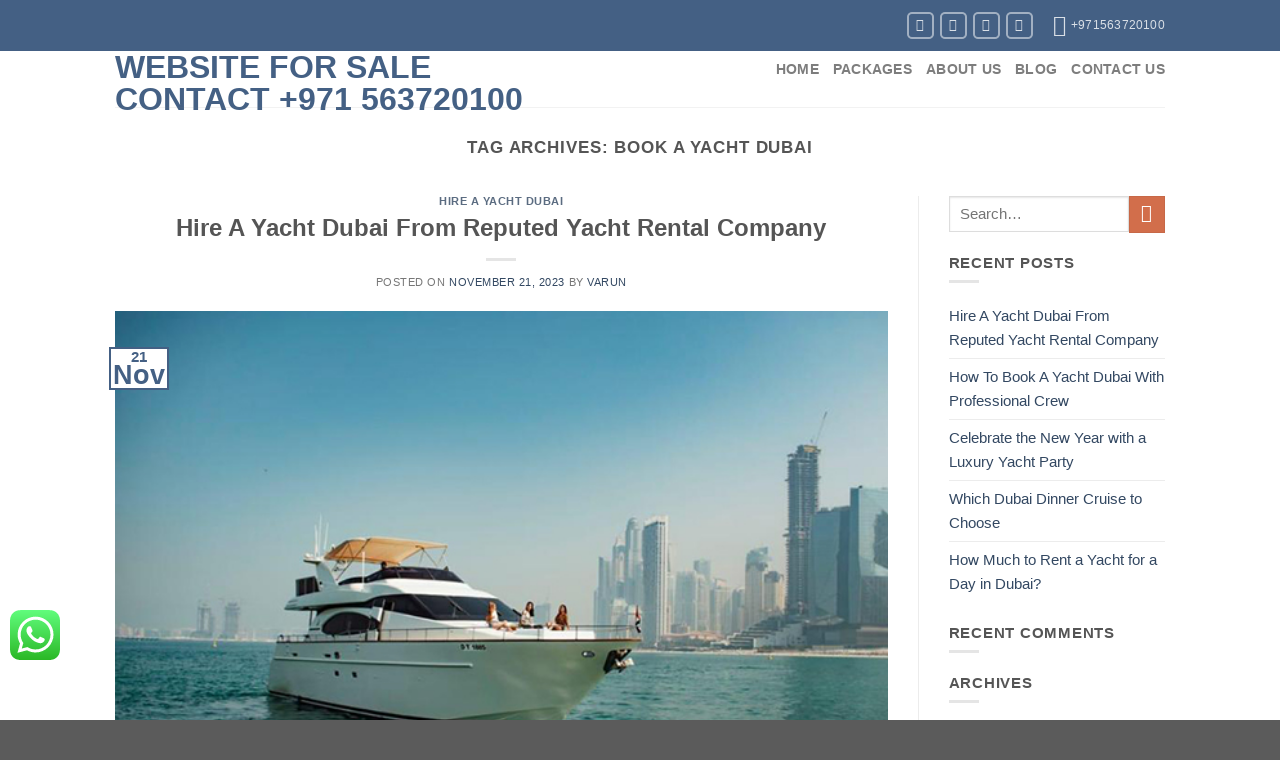

--- FILE ---
content_type: text/html; charset=UTF-8
request_url: https://rentalboatdubai.com/tag/book-a-yacht-dubai/
body_size: 15411
content:
<!-- This page is cached by the Hummingbird Performance plugin v3.5.0 - https://wordpress.org/plugins/hummingbird-performance/. --><!DOCTYPE html>
<!--[if IE 9 ]> <html dir="ltr" lang="en-US" prefix="og: https://ogp.me/ns#" class="ie9 loading-site no-js"> <![endif]-->
<!--[if IE 8 ]> <html dir="ltr" lang="en-US" prefix="og: https://ogp.me/ns#" class="ie8 loading-site no-js"> <![endif]-->
<!--[if (gte IE 9)|!(IE)]><!--><html dir="ltr" lang="en-US" prefix="og: https://ogp.me/ns#" class="loading-site no-js"> <!--<![endif]-->
<head>
	<meta charset="UTF-8" />
	<meta name="viewport" content="width=device-width, initial-scale=1.0, maximum-scale=1.0, user-scalable=no" />
<meta name="keywords" content="Yacht rental dubai, yacht rental,boats for rent dubai,boats in dubai,boat excursions,boat hire dubai,boat cruise dubai,boat dubai rent,boats in dubai,to rent a boat dubai,boat hire dubai,exclusive yacht dubai,party boat dubai,boat for rent dubai,boat price dubai,luxury boat rental dubai,luxury boats dubai,luxury boat dubai,boat rental dubai,rental boat dubai,dubai rental boat,book a boat dubai,boat tour dubai,to rent boat dubai">
	<link rel="profile" href="http://gmpg.org/xfn/11" />
	<link rel="pingback" href="https://rentalboatdubai.com/xmlrpc.php" />
<meta name="google-site-verification" content="DG_bbnR60PPZkiREIFUwtkBibvuVQ9vkGaeF-oUz-Pk" />
	<script>(function(html){html.className = html.className.replace(/\bno-js\b/,'js')})(document.documentElement);</script>
<title>Book A Yacht Dubai - Website for sale Contact +971 563720100</title>
			<style>								
					form#stickyelements-form input::-moz-placeholder{
						color: #4F4F4F;
					} 
					form#stickyelements-form input::-ms-input-placeholder{
						color: #4F4F4F					} 
					form#stickyelements-form input::-webkit-input-placeholder{
						color: #4F4F4F					}
					form#stickyelements-form input::placeholder{
						color: #4F4F4F					}
					form#stickyelements-form textarea::placeholder {
						color: #4F4F4F					}
					form#stickyelements-form textarea::-moz-placeholder {
						color: #4F4F4F					}
			</style>	
			
		<!-- All in One SEO 4.6.4 - aioseo.com -->
		<meta name="robots" content="max-image-preview:large" />
		<link rel="canonical" href="https://rentalboatdubai.com/tag/book-a-yacht-dubai/" />
		<meta name="generator" content="All in One SEO (AIOSEO) 4.6.4" />
		<script type="application/ld+json" class="aioseo-schema">
			{"@context":"https:\/\/schema.org","@graph":[{"@type":"BreadcrumbList","@id":"https:\/\/rentalboatdubai.com\/tag\/book-a-yacht-dubai\/#breadcrumblist","itemListElement":[{"@type":"ListItem","@id":"https:\/\/rentalboatdubai.com\/#listItem","position":1,"name":"Home","item":"https:\/\/rentalboatdubai.com\/","nextItem":"https:\/\/rentalboatdubai.com\/tag\/book-a-yacht-dubai\/#listItem"},{"@type":"ListItem","@id":"https:\/\/rentalboatdubai.com\/tag\/book-a-yacht-dubai\/#listItem","position":2,"name":"Book A Yacht Dubai","previousItem":"https:\/\/rentalboatdubai.com\/#listItem"}]},{"@type":"CollectionPage","@id":"https:\/\/rentalboatdubai.com\/tag\/book-a-yacht-dubai\/#collectionpage","url":"https:\/\/rentalboatdubai.com\/tag\/book-a-yacht-dubai\/","name":"Book A Yacht Dubai - Website for sale Contact +971 563720100","inLanguage":"en-US","isPartOf":{"@id":"https:\/\/rentalboatdubai.com\/#website"},"breadcrumb":{"@id":"https:\/\/rentalboatdubai.com\/tag\/book-a-yacht-dubai\/#breadcrumblist"}},{"@type":"Organization","@id":"https:\/\/rentalboatdubai.com\/#organization","name":"Rental Boat Dubai","url":"https:\/\/rentalboatdubai.com\/"},{"@type":"WebSite","@id":"https:\/\/rentalboatdubai.com\/#website","url":"https:\/\/rentalboatdubai.com\/","name":"Rental Boat Dubai","inLanguage":"en-US","publisher":{"@id":"https:\/\/rentalboatdubai.com\/#organization"}}]}
		</script>
		<!-- All in One SEO -->

<link rel='dns-prefetch' href='//fonts.googleapis.com' />
<link href='https://fonts.gstatic.com' crossorigin='' rel='preconnect' />
<link rel='preconnect' href='https://fonts.googleapis.com' />
<link rel="alternate" type="application/rss+xml" title="Website for sale Contact +971 563720100 &raquo; Feed" href="https://rentalboatdubai.com/feed/" />
<link rel="alternate" type="application/rss+xml" title="Website for sale Contact +971 563720100 &raquo; Comments Feed" href="https://rentalboatdubai.com/comments/feed/" />
<link rel="alternate" type="application/rss+xml" title="Website for sale Contact +971 563720100 &raquo; Book A Yacht Dubai Tag Feed" href="https://rentalboatdubai.com/tag/book-a-yacht-dubai/feed/" />
<link rel='stylesheet' id='ht_ctc_main_css-css' href='https://rentalboatdubai.com/wp-content/uploads/hummingbird-assets/c36869a317a41825b00d7dfec3a4b5db.css' type='text/css' media='all' />
<link rel='stylesheet' id='wp-block-library-css' href='https://rentalboatdubai.com/wp-includes/css/dist/block-library/style.min.css' type='text/css' media='all' />
<style id='classic-theme-styles-inline-css' type='text/css'>
/*! This file is auto-generated */
.wp-block-button__link{color:#fff;background-color:#32373c;border-radius:9999px;box-shadow:none;text-decoration:none;padding:calc(.667em + 2px) calc(1.333em + 2px);font-size:1.125em}.wp-block-file__button{background:#32373c;color:#fff;text-decoration:none}
</style>
<style id='global-styles-inline-css' type='text/css'>
body{--wp--preset--color--black: #000000;--wp--preset--color--cyan-bluish-gray: #abb8c3;--wp--preset--color--white: #ffffff;--wp--preset--color--pale-pink: #f78da7;--wp--preset--color--vivid-red: #cf2e2e;--wp--preset--color--luminous-vivid-orange: #ff6900;--wp--preset--color--luminous-vivid-amber: #fcb900;--wp--preset--color--light-green-cyan: #7bdcb5;--wp--preset--color--vivid-green-cyan: #00d084;--wp--preset--color--pale-cyan-blue: #8ed1fc;--wp--preset--color--vivid-cyan-blue: #0693e3;--wp--preset--color--vivid-purple: #9b51e0;--wp--preset--gradient--vivid-cyan-blue-to-vivid-purple: linear-gradient(135deg,rgba(6,147,227,1) 0%,rgb(155,81,224) 100%);--wp--preset--gradient--light-green-cyan-to-vivid-green-cyan: linear-gradient(135deg,rgb(122,220,180) 0%,rgb(0,208,130) 100%);--wp--preset--gradient--luminous-vivid-amber-to-luminous-vivid-orange: linear-gradient(135deg,rgba(252,185,0,1) 0%,rgba(255,105,0,1) 100%);--wp--preset--gradient--luminous-vivid-orange-to-vivid-red: linear-gradient(135deg,rgba(255,105,0,1) 0%,rgb(207,46,46) 100%);--wp--preset--gradient--very-light-gray-to-cyan-bluish-gray: linear-gradient(135deg,rgb(238,238,238) 0%,rgb(169,184,195) 100%);--wp--preset--gradient--cool-to-warm-spectrum: linear-gradient(135deg,rgb(74,234,220) 0%,rgb(151,120,209) 20%,rgb(207,42,186) 40%,rgb(238,44,130) 60%,rgb(251,105,98) 80%,rgb(254,248,76) 100%);--wp--preset--gradient--blush-light-purple: linear-gradient(135deg,rgb(255,206,236) 0%,rgb(152,150,240) 100%);--wp--preset--gradient--blush-bordeaux: linear-gradient(135deg,rgb(254,205,165) 0%,rgb(254,45,45) 50%,rgb(107,0,62) 100%);--wp--preset--gradient--luminous-dusk: linear-gradient(135deg,rgb(255,203,112) 0%,rgb(199,81,192) 50%,rgb(65,88,208) 100%);--wp--preset--gradient--pale-ocean: linear-gradient(135deg,rgb(255,245,203) 0%,rgb(182,227,212) 50%,rgb(51,167,181) 100%);--wp--preset--gradient--electric-grass: linear-gradient(135deg,rgb(202,248,128) 0%,rgb(113,206,126) 100%);--wp--preset--gradient--midnight: linear-gradient(135deg,rgb(2,3,129) 0%,rgb(40,116,252) 100%);--wp--preset--font-size--small: 13px;--wp--preset--font-size--medium: 20px;--wp--preset--font-size--large: 36px;--wp--preset--font-size--x-large: 42px;--wp--preset--spacing--20: 0.44rem;--wp--preset--spacing--30: 0.67rem;--wp--preset--spacing--40: 1rem;--wp--preset--spacing--50: 1.5rem;--wp--preset--spacing--60: 2.25rem;--wp--preset--spacing--70: 3.38rem;--wp--preset--spacing--80: 5.06rem;--wp--preset--shadow--natural: 6px 6px 9px rgba(0, 0, 0, 0.2);--wp--preset--shadow--deep: 12px 12px 50px rgba(0, 0, 0, 0.4);--wp--preset--shadow--sharp: 6px 6px 0px rgba(0, 0, 0, 0.2);--wp--preset--shadow--outlined: 6px 6px 0px -3px rgba(255, 255, 255, 1), 6px 6px rgba(0, 0, 0, 1);--wp--preset--shadow--crisp: 6px 6px 0px rgba(0, 0, 0, 1);}:where(.is-layout-flex){gap: 0.5em;}:where(.is-layout-grid){gap: 0.5em;}body .is-layout-flex{display: flex;}body .is-layout-flex{flex-wrap: wrap;align-items: center;}body .is-layout-flex > *{margin: 0;}body .is-layout-grid{display: grid;}body .is-layout-grid > *{margin: 0;}:where(.wp-block-columns.is-layout-flex){gap: 2em;}:where(.wp-block-columns.is-layout-grid){gap: 2em;}:where(.wp-block-post-template.is-layout-flex){gap: 1.25em;}:where(.wp-block-post-template.is-layout-grid){gap: 1.25em;}.has-black-color{color: var(--wp--preset--color--black) !important;}.has-cyan-bluish-gray-color{color: var(--wp--preset--color--cyan-bluish-gray) !important;}.has-white-color{color: var(--wp--preset--color--white) !important;}.has-pale-pink-color{color: var(--wp--preset--color--pale-pink) !important;}.has-vivid-red-color{color: var(--wp--preset--color--vivid-red) !important;}.has-luminous-vivid-orange-color{color: var(--wp--preset--color--luminous-vivid-orange) !important;}.has-luminous-vivid-amber-color{color: var(--wp--preset--color--luminous-vivid-amber) !important;}.has-light-green-cyan-color{color: var(--wp--preset--color--light-green-cyan) !important;}.has-vivid-green-cyan-color{color: var(--wp--preset--color--vivid-green-cyan) !important;}.has-pale-cyan-blue-color{color: var(--wp--preset--color--pale-cyan-blue) !important;}.has-vivid-cyan-blue-color{color: var(--wp--preset--color--vivid-cyan-blue) !important;}.has-vivid-purple-color{color: var(--wp--preset--color--vivid-purple) !important;}.has-black-background-color{background-color: var(--wp--preset--color--black) !important;}.has-cyan-bluish-gray-background-color{background-color: var(--wp--preset--color--cyan-bluish-gray) !important;}.has-white-background-color{background-color: var(--wp--preset--color--white) !important;}.has-pale-pink-background-color{background-color: var(--wp--preset--color--pale-pink) !important;}.has-vivid-red-background-color{background-color: var(--wp--preset--color--vivid-red) !important;}.has-luminous-vivid-orange-background-color{background-color: var(--wp--preset--color--luminous-vivid-orange) !important;}.has-luminous-vivid-amber-background-color{background-color: var(--wp--preset--color--luminous-vivid-amber) !important;}.has-light-green-cyan-background-color{background-color: var(--wp--preset--color--light-green-cyan) !important;}.has-vivid-green-cyan-background-color{background-color: var(--wp--preset--color--vivid-green-cyan) !important;}.has-pale-cyan-blue-background-color{background-color: var(--wp--preset--color--pale-cyan-blue) !important;}.has-vivid-cyan-blue-background-color{background-color: var(--wp--preset--color--vivid-cyan-blue) !important;}.has-vivid-purple-background-color{background-color: var(--wp--preset--color--vivid-purple) !important;}.has-black-border-color{border-color: var(--wp--preset--color--black) !important;}.has-cyan-bluish-gray-border-color{border-color: var(--wp--preset--color--cyan-bluish-gray) !important;}.has-white-border-color{border-color: var(--wp--preset--color--white) !important;}.has-pale-pink-border-color{border-color: var(--wp--preset--color--pale-pink) !important;}.has-vivid-red-border-color{border-color: var(--wp--preset--color--vivid-red) !important;}.has-luminous-vivid-orange-border-color{border-color: var(--wp--preset--color--luminous-vivid-orange) !important;}.has-luminous-vivid-amber-border-color{border-color: var(--wp--preset--color--luminous-vivid-amber) !important;}.has-light-green-cyan-border-color{border-color: var(--wp--preset--color--light-green-cyan) !important;}.has-vivid-green-cyan-border-color{border-color: var(--wp--preset--color--vivid-green-cyan) !important;}.has-pale-cyan-blue-border-color{border-color: var(--wp--preset--color--pale-cyan-blue) !important;}.has-vivid-cyan-blue-border-color{border-color: var(--wp--preset--color--vivid-cyan-blue) !important;}.has-vivid-purple-border-color{border-color: var(--wp--preset--color--vivid-purple) !important;}.has-vivid-cyan-blue-to-vivid-purple-gradient-background{background: var(--wp--preset--gradient--vivid-cyan-blue-to-vivid-purple) !important;}.has-light-green-cyan-to-vivid-green-cyan-gradient-background{background: var(--wp--preset--gradient--light-green-cyan-to-vivid-green-cyan) !important;}.has-luminous-vivid-amber-to-luminous-vivid-orange-gradient-background{background: var(--wp--preset--gradient--luminous-vivid-amber-to-luminous-vivid-orange) !important;}.has-luminous-vivid-orange-to-vivid-red-gradient-background{background: var(--wp--preset--gradient--luminous-vivid-orange-to-vivid-red) !important;}.has-very-light-gray-to-cyan-bluish-gray-gradient-background{background: var(--wp--preset--gradient--very-light-gray-to-cyan-bluish-gray) !important;}.has-cool-to-warm-spectrum-gradient-background{background: var(--wp--preset--gradient--cool-to-warm-spectrum) !important;}.has-blush-light-purple-gradient-background{background: var(--wp--preset--gradient--blush-light-purple) !important;}.has-blush-bordeaux-gradient-background{background: var(--wp--preset--gradient--blush-bordeaux) !important;}.has-luminous-dusk-gradient-background{background: var(--wp--preset--gradient--luminous-dusk) !important;}.has-pale-ocean-gradient-background{background: var(--wp--preset--gradient--pale-ocean) !important;}.has-electric-grass-gradient-background{background: var(--wp--preset--gradient--electric-grass) !important;}.has-midnight-gradient-background{background: var(--wp--preset--gradient--midnight) !important;}.has-small-font-size{font-size: var(--wp--preset--font-size--small) !important;}.has-medium-font-size{font-size: var(--wp--preset--font-size--medium) !important;}.has-large-font-size{font-size: var(--wp--preset--font-size--large) !important;}.has-x-large-font-size{font-size: var(--wp--preset--font-size--x-large) !important;}
.wp-block-navigation a:where(:not(.wp-element-button)){color: inherit;}
:where(.wp-block-post-template.is-layout-flex){gap: 1.25em;}:where(.wp-block-post-template.is-layout-grid){gap: 1.25em;}
:where(.wp-block-columns.is-layout-flex){gap: 2em;}:where(.wp-block-columns.is-layout-grid){gap: 2em;}
.wp-block-pullquote{font-size: 1.5em;line-height: 1.6;}
</style>
<link rel='stylesheet' id='wphb-1-css' href='https://rentalboatdubai.com/wp-content/uploads/hummingbird-assets/c1bba4ba0fc1583cb374cdc4cc43fe75.css' type='text/css' media='all' />
<link rel="preload" as="style" href="https://fonts.googleapis.com/css?family=Poppins%3A400%2C500%2C600%2C700&#038;ver=6.5.7" /><link rel='stylesheet' id='mystickyelements-google-fonts-css' href='https://fonts.googleapis.com/css?family=Poppins%3A400%2C500%2C600%2C700&#038;ver=6.5.7' type='text/css' media='print' onload='this.media=&#34;all&#34;' />
<link rel='stylesheet' id='wphb-2-css' href='https://rentalboatdubai.com/wp-content/uploads/hummingbird-assets/21ff4669ea577e10c433462a76843ace.css' type='text/css' media='all' />
<script>(function(d, s, id){
  var js, fjs = d.getElementsByTagName(s)[0];
  if (d.getElementById(id)) {return;}
  js = d.createElement(s); js.id = id;
  js.src = 'https://api.anychat.one/widget/4d527f91-3f98-3b37-87fb-d3637c6b875f?r=' + encodeURIComponent(window.location);
  fjs.parentNode.insertBefore(js, fjs);
}(document, 'script', 'contactus-jssdk'));</script>
<!--n2css--><script type="text/javascript" src="https://rentalboatdubai.com/wp-content/uploads/hummingbird-assets/ba437a2f89216706e8a442cde996c59b.js" id="wphb-3-js"></script>
<link rel="https://api.w.org/" href="https://rentalboatdubai.com/wp-json/" /><link rel="alternate" type="application/json" href="https://rentalboatdubai.com/wp-json/wp/v2/tags/32" /><link rel="EditURI" type="application/rsd+xml" title="RSD" href="https://rentalboatdubai.com/xmlrpc.php?rsd" />
<meta name="generator" content="WordPress 6.5.7" />
<script src="//code.tidio.co/i5mfaptmp0rd183lvltaaiw1ucnedees.js" async></script>
<meta name="google-site-verification" content="EsmRzuyBsfsdOzI6QufDpCHPc6Rda8VSQprYzVzZXI4" />
<meta name="google-site-verification" content="6h5ojUCg9Y-KtK7wt70tbtJA3R5ZipnBS-jJ0RRh4ak" />
<!-- Google tag (gtag.js) -->
<script async src="https://www.googletagmanager.com/gtag/js?id=G-WJ057Z8K6S"></script>
<script>
  window.dataLayer = window.dataLayer || [];
  function gtag(){dataLayer.push(arguments);}
  gtag('js', new Date());

  gtag('config', 'G-WJ057Z8K6S');
</script><script type="application/ld+json">
{
  "@context": "https://schema.org",
  "@type": "LocalBusiness",
  "name": "Rental Boat Dubai",
  "image": "https://scontent.fdel24-1.fna.fbcdn.net/v/t39.30808-6/352534750_842137967410663_5975664854970533910_n.jpg?_nc_cat=102&ccb=1-7&_nc_sid=5f2048&_nc_ohc=2H1ay3A_T5wAb4XDIho&_nc_ht=scontent.fdel24-1.fna&oh=00_AfBo40PkNFYPl-jdhonCeklhXn9WbP2W052EiKKvEsguwA&oe=66200507",
  "@id": "info@nanjeyachts.com",
  "url": "https://rentalboatdubai.com/",
  "telephone": "+971 50 395 6100",
  "address": {
    "@type": "PostalAddress",
    "streetAddress": "",
    "addressLocality": "Dubai",
    "postalCode": "",
    "addressCountry": "AE"
  },
  "openingHoursSpecification": {
    "@type": "OpeningHoursSpecification",
    "dayOfWeek": [
      "Monday",
      "Tuesday",
      "Wednesday",
      "Thursday",
      "Friday",
      "Saturday",
      "Sunday"
    ],
    "opens": "00:00",
    "closes": "23:59"
  },
  "sameAs": "https://www.facebook.com/rentalyachtdubai/" 
}
</script>

<script type="application/ld+json">
{
  "@context": "https://schema.org",
  "@type": "Organization",
  "name": "Rental Boat Dubai",
  "alternateName": "Rental Boat Dubai",
  "url": "https://rentalboatdubai.com/",
  "logo": "https://rentalboatdubai.com/wp-content/uploads/2023/02/102-1-1_11zon.png",
  "sameAs": "https://www.facebook.com/rentalyachtdubai/"
}
</script>

<script type="application/ld+json">
{
"@context": "https://schema.org/",
"@type": "WebSite",
"name": "Rental Boat Dubai",
"alternateName" : "Rental Boat Dubai",
"url": "https://rentalboatdubai.com/",
"potentialAction": {
"@type": "SearchAction",
"target": {
"@type": "EntryPoint",
"urlTemplate": "https://rentalboatdubai.com/?s={search_term_string}"
},
"query-input": "required name=search_term_string"
}
}
</script>

<meta name="google-site-verification" content="dRA0eINamSIMz9LdaSYt5hwCm0RQcJbdFdPL7Dj0Coo" />
<style>.bg{opacity: 0; transition: opacity 1s; -webkit-transition: opacity 1s;} .bg-loaded{opacity: 1;}</style><!--[if IE]><link rel="stylesheet" type="text/css" href="https://rentalboatdubai.com/wp-content/themes/flatsome/assets/css/ie-fallback.css"><script src="//html5shim.googlecode.com/svn/trunk/html5.js"></script><script>var head = document.getElementsByTagName('head')[0],style = document.createElement('style');style.type = 'text/css';style.styleSheet.cssText = ':before,:after{content:none !important';head.appendChild(style);setTimeout(function(){head.removeChild(style);}, 0);</script><script src="https://rentalboatdubai.com/wp-content/themes/flatsome/assets/libs/ie-flexibility.js"></script><![endif]-->    <script type="text/javascript">
    WebFontConfig = {
      google: { families: [ "Andika:regular,700","Allura:regular,regular",:regular,700",", ] }
    };
    (function() {
      var wf = document.createElement('script');
      wf.src = 'https://ajax.googleapis.com/ajax/libs/webfont/1/webfont.js';
      wf.type = 'text/javascript';
      wf.async = 'true';
      var s = document.getElementsByTagName('script')[0];
      s.parentNode.insertBefore(wf, s);
    })(); </script>
  <meta name="generator" content="Elementor 3.17.1; features: e_dom_optimization, e_optimized_assets_loading, additional_custom_breakpoints; settings: css_print_method-external, google_font-enabled, font_display-auto">
<link rel="icon" href="https://rentalboatdubai.com/wp-content/uploads/2020/07/cropped-Logo-PNG-1-32x32.png" sizes="32x32" />
<link rel="icon" href="https://rentalboatdubai.com/wp-content/uploads/2020/07/cropped-Logo-PNG-1-192x192.png" sizes="192x192" />
<link rel="apple-touch-icon" href="https://rentalboatdubai.com/wp-content/uploads/2020/07/cropped-Logo-PNG-1-180x180.png" />
<meta name="msapplication-TileImage" content="https://rentalboatdubai.com/wp-content/uploads/2020/07/cropped-Logo-PNG-1-270x270.png" />
<style id="custom-css" type="text/css">:root {--primary-color: #446084;}/* Site Width */.header-main{height: 56px}#logo img{max-height: 56px}#logo{width:449px;}.header-top{min-height: 51px}.transparent .header-main{height: 75px}.transparent #logo img{max-height: 75px}.has-transparent + .page-title:first-of-type,.has-transparent + #main > .page-title,.has-transparent + #main > div > .page-title,.has-transparent + #main .page-header-wrapper:first-of-type .page-title{padding-top: 105px;}.transparent .header-wrapper{background-color: #0A0A0A!important;}.transparent .top-divider{display: none;}.header.show-on-scroll,.stuck .header-main{height:118px!important}.stuck #logo img{max-height: 118px!important}.header-bottom {background-color: #f1f1f1}.header-main .nav > li > a{line-height: 8px }.header-wrapper:not(.stuck) .header-main .header-nav{margin-top: -19px }.stuck .header-main .nav > li > a{line-height: 62px }@media (max-width: 549px) {.header-main{height: 75px}#logo img{max-height: 75px}}body{font-size: 94%;}@media screen and (max-width: 549px){body{font-size: 92%;}}body{font-family:"Allura", sans-serif}body{font-weight: 0}.nav > li > a {font-weight: 700;}h1,h2,h3,h4,h5,h6,.heading-font, .off-canvas-center .nav-sidebar.nav-vertical > li > a{font-family: "Andika", sans-serif;}h1,h2,h3,h4,h5,h6,.heading-font,.banner h1,.banner h2{font-weight: 700;}.label-new.menu-item > a:after{content:"New";}.label-hot.menu-item > a:after{content:"Hot";}.label-sale.menu-item > a:after{content:"Sale";}.label-popular.menu-item > a:after{content:"Popular";}</style>		<style type="text/css" id="wp-custom-css">
			.is-small, .is-small.button {
    font-size: 1.80em;
}



.arcu-widget.arcu-message.open .messangers-block, .arcu-widget.arcu-message.opened .messangers-block, .arcu-widget.arcu-message.popup-opened .messangers-block, .arcu-widget.arcu-message.open .arcu-forms-container, .arcu-widget.arcu-message.opened .arcu-forms-container, .arcu-widget.arcu-message.popup-opened .arcu-forms-container, .arcu-widget.arcu-message.open .arcu-popup, .arcu-widget.arcu-message.opened .arcu-popup, .arcu-widget.arcu-message.popup-opened .arcu-popup {
    width: 250px;
}		</style>
		</head>

<body class="archive tag tag-book-a-yacht-dubai tag-32 lightbox nav-dropdown-has-arrow elementor-default elementor-kit-130">

<a class="skip-link screen-reader-text" href="#main">Skip to content</a>

<div id="wrapper">


<header id="header" class="header has-sticky sticky-jump">
   <div class="header-wrapper">
	<div id="top-bar" class="header-top nav-dark hide-for-medium">
    <div class="flex-row container">
      <div class="flex-col hide-for-medium flex-left">
          <ul class="nav nav-left medium-nav-center nav-small  nav-divided">
                        </ul>
      </div><!-- flex-col left -->

      <div class="flex-col hide-for-medium flex-center">
          <ul class="nav nav-center nav-small  nav-divided">
                        </ul>
      </div><!-- center -->

      <div class="flex-col hide-for-medium flex-right">
         <ul class="nav top-bar-nav nav-right nav-small  nav-divided">
              <li class="html header-social-icons ml-0">
	    <div class="social-icons follow-icons " >
    	    	    	<a href="https://www.facebook.com/rentalyachtdubai/" target="_blank" data-label="Facebook"  rel="nofollow" class="icon button round is-outline facebook tooltip" title="Follow on Facebook"><i class="icon-facebook" ></i>    	</a>
												     <a href="mailto:info@nanjeyachts.com" target="_blank"  data-label="E-mail"  rel="nofollow" class="icon button round is-outline  email tooltip" title="Send us an email"><i class="icon-envelop" ></i>			</a>
												       <a href="https://ae.linkedin.com/company/nanjeyachtsdubai" target="_blank" rel="nofollow" data-label="LinkedIn" class="icon button round is-outline  linkedin tooltip" title="Follow on LinkedIn"><i class="icon-linkedin" ></i></a>
						       <a href="https://www.youtube.com/channel/UCJYwuey7TzfdvnnfHr3FHYA" target="_blank" rel="nofollow" data-label="YouTube" class="icon button round is-outline  youtube tooltip" title="Follow on YouTube"><i class="icon-youtube" ></i>		       </a>
								     </div>

	</li><li class="header-contact-wrapper">
		<ul id="header-contact" class="nav nav-divided nav-uppercase header-contact">
		
					
			
						<li class="">
			  <a href="tel:+971563720100" class="tooltip" title="+971563720100">
			     <i class="icon-phone" style="font-size:22px;"></i>			      <span>+971563720100</span>
			  </a>
			</li>
				</ul>
</li>          </ul>
      </div><!-- .flex-col right -->

      
    </div><!-- .flex-row -->
</div><!-- #header-top -->
<div id="masthead" class="header-main ">
      <div class="header-inner flex-row container logo-left medium-logo-center" role="navigation">

          <!-- Logo -->
          <div id="logo" class="flex-col logo">
            <!-- Header logo -->
<a href="https://rentalboatdubai.com/" title="Website for sale Contact +971 563720100 - " rel="home">
    Website for sale Contact +971 563720100</a>
          </div>

          <!-- Mobile Left Elements -->
          <div class="flex-col show-for-medium flex-left">
            <ul class="mobile-nav nav nav-left ">
              <li class="nav-icon has-icon">
  		<a href="#" data-open="#main-menu" data-pos="left" data-bg="main-menu-overlay" data-color="dark" class="is-small" aria-controls="main-menu" aria-expanded="false">
		
		  <i class="icon-menu" ></i>
		  		</a>
	</li>            </ul>
          </div>

          <!-- Left Elements -->
          <div class="flex-col hide-for-medium flex-left
            flex-grow">
            <ul class="header-nav header-nav-main nav nav-left  nav-size-medium nav-uppercase" >
                          </ul>
          </div>

          <!-- Right Elements -->
          <div class="flex-col hide-for-medium flex-right">
            <ul class="header-nav header-nav-main nav nav-right  nav-size-medium nav-uppercase">
              <li id="menu-item-16" class="menu-item menu-item-type-post_type menu-item-object-page menu-item-home  menu-item-16"><a href="https://rentalboatdubai.com/" class="nav-top-link">Home</a></li>
<li id="menu-item-6107" class="menu-item menu-item-type-custom menu-item-object-custom  menu-item-6107"><a href="https://rentalboatdubai.com/packages/" class="nav-top-link">Packages</a></li>
<li id="menu-item-97" class="menu-item menu-item-type-post_type menu-item-object-page  menu-item-97"><a href="https://rentalboatdubai.com/about-us/" class="nav-top-link">About us</a></li>
<li id="menu-item-17" class="menu-item menu-item-type-post_type menu-item-object-page current_page_parent  menu-item-17"><a href="https://rentalboatdubai.com/blog/" class="nav-top-link">Blog</a></li>
<li id="menu-item-18" class="menu-item menu-item-type-post_type menu-item-object-page  menu-item-18"><a href="https://rentalboatdubai.com/contact-us/" class="nav-top-link">Contact Us</a></li>
            </ul>
          </div>

          <!-- Mobile Right Elements -->
          <div class="flex-col show-for-medium flex-right">
            <ul class="mobile-nav nav nav-right ">
                          </ul>
          </div>

      </div><!-- .header-inner -->
     
            <!-- Header divider -->
      <div class="container"><div class="top-divider full-width"></div></div>
      </div><!-- .header-main -->
<div class="header-bg-container fill"><div class="header-bg-image fill"></div><div class="header-bg-color fill"></div></div><!-- .header-bg-container -->   </div><!-- header-wrapper-->
</header>


<main id="main" class="">

<div id="content" class="blog-wrapper blog-archive page-wrapper">
		<header class="archive-page-header">
	<div class="row">
	<div class="large-12 text-center col">
	<h1 class="page-title is-large uppercase">
		Tag Archives: <span>Book A Yacht Dubai</span>	</h1>
		</div>
	</div>
</header><!-- .page-header -->


<div class="row row-large row-divided ">
	
	<div class="large-9 col">
		<div id="post-list">


<article id="post-44" class="post-44 post type-post status-publish format-standard has-post-thumbnail hentry category-hire-a-yacht-dubai tag-boat-for-rent-dubai tag-book-a-yacht-dubai tag-charter-yacht-companies-dubai tag-corporate-charter-yacht-dubai tag-corporate-yacht-dubai tag-events-yacht-dubai tag-fishing-charter-dubai tag-fishing-trip-dubai tag-hire-a-boat-dubai tag-hire-a-yacht-dubai tag-party-boat-dubai tag-party-yacht-dubai tag-rent-a-boat-dubai tag-rent-a-yacht-dubai tag-sail-yacht-dubai tag-to-rent-a-yacht-dubai tag-wedding-yacht-dubai tag-yacht-charter-dubai tag-yacht-companies-dubai tag-yacht-for-rent-dubai tag-yacht-hire-dubai tag-yacht-rental-dubai tag-yacht-rides-dubai tag-yacht-toors-dubai">
	<div class="article-inner ">
		<header class="entry-header">
	<div class="entry-header-text entry-header-text-top  text-center">
	   	<h6 class="entry-category is-xsmall">
	<a href="https://rentalboatdubai.com/category/hire-a-yacht-dubai/" rel="category tag">Hire A Yacht Dubai</a></h6>

<h2 class="entry-title"><a href="https://rentalboatdubai.com/hire-a-yacht-dubai-from-reputed-yacht-rental-company/" itemprop="url" rel="bookmark" class="plain">Hire A Yacht Dubai From Reputed Yacht Rental Company</a></h2>
<div class="entry-divider is-divider small"></div>

<div class="entry-meta uppercase is-xsmall">
    <span class="posted-on">Posted on <a href="https://rentalboatdubai.com/hire-a-yacht-dubai-from-reputed-yacht-rental-company/" rel="bookmark"><time class="entry-date published" datetime="2023-11-21T08:15:00+00:00">November 21, 2023</time><time class="updated" datetime="2023-11-23T15:17:49+00:00">November 23, 2023</time></a></span><span class="byline"> by <span class="meta-author vcard"><a class="url fn n" href="https://rentalboatdubai.com/author/varun/">Varun</a></span></span></div><!-- .entry-meta -->
	</div><!-- .entry-header -->

    	<div class="entry-image relative">
	   <a href="https://rentalboatdubai.com/hire-a-yacht-dubai-from-reputed-yacht-rental-company/" itemprop="url">
    <img width="600" height="400" src="https://rentalboatdubai.com/wp-content/uploads/2020/07/resize_0011_68ft-paradise-1.jpg" class="attachment-large size-large wp-post-image" alt="luxury boat dubai" decoding="async" fetchpriority="high" srcset="https://rentalboatdubai.com/wp-content/uploads/2020/07/resize_0011_68ft-paradise-1.jpg 600w, https://rentalboatdubai.com/wp-content/uploads/2020/07/resize_0011_68ft-paradise-1-300x200.jpg 300w" sizes="(max-width: 600px) 100vw, 600px" /></a>	   <div class="badge absolute top post-date badge-outline">
	<div class="badge-inner">
		<span class="post-date-day">21</span><br>
		<span class="post-date-month is-small">Nov</span>
	</div>
</div>	</div><!-- .entry-image -->
	</header><!-- post-header -->

		<div class="entry-content">
		<div class="entry-summary">
		<p>Dubai&#8217;s stunning coastline and luxurious atmosphere make it an ideal destination for those looking to indulge in a unique and lavish experience. Renting a yacht in Dubai can be the perfect way to explore the city&#8217;s skyline and pristine waters. Many people have a dream of a wonderful vacation in Dubai, but when it is [&hellip;]
		<div class="text-center">
			<a class="more-link button primary is-outline is-smaller" href="https://rentalboatdubai.com/hire-a-yacht-dubai-from-reputed-yacht-rental-company/">Continue reading <span class="meta-nav">&rarr;</span></a>
		</div>
	</div><!-- .entry-summary -->
	
</div><!-- .entry-content -->		<footer class="entry-meta clearfix">
					<span class="cat-links pull-left">
			Posted in <a href="https://rentalboatdubai.com/category/hire-a-yacht-dubai/" rel="category tag">Hire A Yacht Dubai</a>		</span>

				<span class="sep"> | </span>
		<span class="tags-links">
			Tagged <a href="https://rentalboatdubai.com/tag/boat-for-rent-dubai/" rel="tag">Boat For Rent Dubai</a>, <a href="https://rentalboatdubai.com/tag/book-a-yacht-dubai/" rel="tag">Book A Yacht Dubai</a>, <a href="https://rentalboatdubai.com/tag/charter-yacht-companies-dubai/" rel="tag">Charter Yacht Companies Dubai</a>, <a href="https://rentalboatdubai.com/tag/corporate-charter-yacht-dubai/" rel="tag">Corporate Charter Yacht Dubai</a>, <a href="https://rentalboatdubai.com/tag/corporate-yacht-dubai/" rel="tag">Corporate Yacht Dubai</a>, <a href="https://rentalboatdubai.com/tag/events-yacht-dubai/" rel="tag">Events Yacht Dubai</a>, <a href="https://rentalboatdubai.com/tag/fishing-charter-dubai/" rel="tag">Fishing Charter Dubai</a>, <a href="https://rentalboatdubai.com/tag/fishing-trip-dubai/" rel="tag">Fishing Trip Dubai</a>, <a href="https://rentalboatdubai.com/tag/hire-a-boat-dubai/" rel="tag">Hire A Boat Dubai</a>, <a href="https://rentalboatdubai.com/tag/hire-a-yacht-dubai/" rel="tag">Hire A Yacht Dubai</a>, <a href="https://rentalboatdubai.com/tag/party-boat-dubai/" rel="tag">Party Boat Dubai</a>, <a href="https://rentalboatdubai.com/tag/party-yacht-dubai/" rel="tag">Party Yacht Dubai</a>, <a href="https://rentalboatdubai.com/tag/rent-a-boat-dubai/" rel="tag">Rent A Boat Dubai</a>, <a href="https://rentalboatdubai.com/tag/rent-a-yacht-dubai/" rel="tag">Rent A Yacht Dubai</a>, <a href="https://rentalboatdubai.com/tag/sail-yacht-dubai/" rel="tag">Sail Yacht Dubai</a>, <a href="https://rentalboatdubai.com/tag/to-rent-a-yacht-dubai/" rel="tag">To Rent A Yacht Dubai</a>, <a href="https://rentalboatdubai.com/tag/wedding-yacht-dubai/" rel="tag">Wedding Yacht Dubai</a>, <a href="https://rentalboatdubai.com/tag/yacht-charter-dubai/" rel="tag">Yacht Charter Dubai</a>, <a href="https://rentalboatdubai.com/tag/yacht-companies-dubai/" rel="tag">Yacht Companies Dubai</a>, <a href="https://rentalboatdubai.com/tag/yacht-for-rent-dubai/" rel="tag">Yacht For Rent Dubai</a>, <a href="https://rentalboatdubai.com/tag/yacht-hire-dubai/" rel="tag">Yacht Hire Dubai</a>, <a href="https://rentalboatdubai.com/tag/yacht-rental-dubai/" rel="tag">Yacht Rental Dubai</a>, <a href="https://rentalboatdubai.com/tag/yacht-rides-dubai/" rel="tag">Yacht Rides Dubai</a>, <a href="https://rentalboatdubai.com/tag/yacht-toors-dubai/" rel="tag">Yacht Toors Dubai</a>		</span>
			
	</footer><!-- .entry-meta -->
	</div><!-- .article-inner -->
</article><!-- #-44 -->


<article id="post-46" class="post-46 post type-post status-publish format-standard has-post-thumbnail hentry category-book-a-yacht-dubai tag-boat-for-rent-dubai tag-book-a-yacht-dubai tag-charter-yacht-companies-dubai tag-corporate-charter-yacht-dubai tag-corporate-yacht-dubai tag-events-yacht-dubai tag-fishing-charter-dubai tag-fishing-trip-dubai tag-hire-a-boat-dubai tag-hire-a-yacht-dubai tag-party-boat-dubai tag-party-yacht-dubai tag-rent-a-boat-dubai tag-rent-a-yacht-dubai tag-sail-yacht-dubai tag-to-rent-a-yacht-dubai tag-wedding-yacht-dubai tag-yacht-charter-dubai tag-yacht-companies-dubai tag-yacht-for-rent-dubai tag-yacht-hire-dubai tag-yacht-rental-dubai tag-yacht-rides-dubai tag-yacht-toors-dubai">
	<div class="article-inner ">
		<header class="entry-header">
	<div class="entry-header-text entry-header-text-top  text-center">
	   	<h6 class="entry-category is-xsmall">
	<a href="https://rentalboatdubai.com/category/book-a-yacht-dubai/" rel="category tag">Book A Yacht Dubai</a></h6>

<h2 class="entry-title"><a href="https://rentalboatdubai.com/how-to-book-a-yacht-dubai-with-professional-crew/" itemprop="url" rel="bookmark" class="plain">How To Book A Yacht Dubai With Professional Crew</a></h2>
<div class="entry-divider is-divider small"></div>

<div class="entry-meta uppercase is-xsmall">
    <span class="posted-on">Posted on <a href="https://rentalboatdubai.com/how-to-book-a-yacht-dubai-with-professional-crew/" rel="bookmark"><time class="entry-date published" datetime="2023-10-10T08:15:00+00:00">October 10, 2023</time><time class="updated" datetime="2023-10-11T01:37:32+00:00">October 11, 2023</time></a></span><span class="byline"> by <span class="meta-author vcard"><a class="url fn n" href="https://rentalboatdubai.com/author/varun/">Varun</a></span></span></div><!-- .entry-meta -->
	</div><!-- .entry-header -->

    	<div class="entry-image relative">
	   <a href="https://rentalboatdubai.com/how-to-book-a-yacht-dubai-with-professional-crew/" itemprop="url">
    <img width="963" height="634" src="https://rentalboatdubai.com/wp-content/uploads/2019/03/1518462948A1.jpg" class="attachment-large size-large wp-post-image" alt="Rent A Boat Dubai" decoding="async" srcset="https://rentalboatdubai.com/wp-content/uploads/2019/03/1518462948A1.jpg 963w, https://rentalboatdubai.com/wp-content/uploads/2019/03/1518462948A1-300x198.jpg 300w, https://rentalboatdubai.com/wp-content/uploads/2019/03/1518462948A1-768x506.jpg 768w, https://rentalboatdubai.com/wp-content/uploads/2019/03/1518462948A1-600x395.jpg 600w" sizes="(max-width: 963px) 100vw, 963px" /></a>	   <div class="badge absolute top post-date badge-outline">
	<div class="badge-inner">
		<span class="post-date-day">10</span><br>
		<span class="post-date-month is-small">Oct</span>
	</div>
</div>	</div><!-- .entry-image -->
	</header><!-- post-header -->

		<div class="entry-content">
		<div class="entry-summary">
		<p>Boat Dubai Rent Every person has a different desire for the vacation, and every person has a different priority about the ways of enjoying the moment. If you have some specific thing that you want to do on this vacation or tour Book A Yacht Dubai. Then you should have to look for the option [&hellip;]
		<div class="text-center">
			<a class="more-link button primary is-outline is-smaller" href="https://rentalboatdubai.com/how-to-book-a-yacht-dubai-with-professional-crew/">Continue reading <span class="meta-nav">&rarr;</span></a>
		</div>
	</div><!-- .entry-summary -->
	
</div><!-- .entry-content -->		<footer class="entry-meta clearfix">
					<span class="cat-links pull-left">
			Posted in <a href="https://rentalboatdubai.com/category/book-a-yacht-dubai/" rel="category tag">Book A Yacht Dubai</a>		</span>

				<span class="sep"> | </span>
		<span class="tags-links">
			Tagged <a href="https://rentalboatdubai.com/tag/boat-for-rent-dubai/" rel="tag">Boat For Rent Dubai</a>, <a href="https://rentalboatdubai.com/tag/book-a-yacht-dubai/" rel="tag">Book A Yacht Dubai</a>, <a href="https://rentalboatdubai.com/tag/charter-yacht-companies-dubai/" rel="tag">Charter Yacht Companies Dubai</a>, <a href="https://rentalboatdubai.com/tag/corporate-charter-yacht-dubai/" rel="tag">Corporate Charter Yacht Dubai</a>, <a href="https://rentalboatdubai.com/tag/corporate-yacht-dubai/" rel="tag">Corporate Yacht Dubai</a>, <a href="https://rentalboatdubai.com/tag/events-yacht-dubai/" rel="tag">Events Yacht Dubai</a>, <a href="https://rentalboatdubai.com/tag/fishing-charter-dubai/" rel="tag">Fishing Charter Dubai</a>, <a href="https://rentalboatdubai.com/tag/fishing-trip-dubai/" rel="tag">Fishing Trip Dubai</a>, <a href="https://rentalboatdubai.com/tag/hire-a-boat-dubai/" rel="tag">Hire A Boat Dubai</a>, <a href="https://rentalboatdubai.com/tag/hire-a-yacht-dubai/" rel="tag">Hire A Yacht Dubai</a>, <a href="https://rentalboatdubai.com/tag/party-boat-dubai/" rel="tag">Party Boat Dubai</a>, <a href="https://rentalboatdubai.com/tag/party-yacht-dubai/" rel="tag">Party Yacht Dubai</a>, <a href="https://rentalboatdubai.com/tag/rent-a-boat-dubai/" rel="tag">Rent A Boat Dubai</a>, <a href="https://rentalboatdubai.com/tag/rent-a-yacht-dubai/" rel="tag">Rent A Yacht Dubai</a>, <a href="https://rentalboatdubai.com/tag/sail-yacht-dubai/" rel="tag">Sail Yacht Dubai</a>, <a href="https://rentalboatdubai.com/tag/to-rent-a-yacht-dubai/" rel="tag">To Rent A Yacht Dubai</a>, <a href="https://rentalboatdubai.com/tag/wedding-yacht-dubai/" rel="tag">Wedding Yacht Dubai</a>, <a href="https://rentalboatdubai.com/tag/yacht-charter-dubai/" rel="tag">Yacht Charter Dubai</a>, <a href="https://rentalboatdubai.com/tag/yacht-companies-dubai/" rel="tag">Yacht Companies Dubai</a>, <a href="https://rentalboatdubai.com/tag/yacht-for-rent-dubai/" rel="tag">Yacht For Rent Dubai</a>, <a href="https://rentalboatdubai.com/tag/yacht-hire-dubai/" rel="tag">Yacht Hire Dubai</a>, <a href="https://rentalboatdubai.com/tag/yacht-rental-dubai/" rel="tag">Yacht Rental Dubai</a>, <a href="https://rentalboatdubai.com/tag/yacht-rides-dubai/" rel="tag">Yacht Rides Dubai</a>, <a href="https://rentalboatdubai.com/tag/yacht-toors-dubai/" rel="tag">Yacht Toors Dubai</a>		</span>
			
	</footer><!-- .entry-meta -->
	</div><!-- .article-inner -->
</article><!-- #-46 -->


<article id="post-42" class="post-42 post type-post status-publish format-standard has-post-thumbnail hentry category-hire-a-boat-dubai tag-boat-for-rent-dubai tag-book-a-yacht-dubai tag-charter-yacht-companies-dubai tag-corporate-charter-yacht-dubai tag-corporate-yacht-dubai tag-events-yacht-dubai tag-fishing-charter-dubai tag-fishing-trip-dubai tag-hire-a-boat-dubai tag-hire-a-yacht-dubai tag-party-boat-dubai tag-party-yacht-dubai tag-rent-a-boat-dubai tag-rent-a-yacht-dubai tag-sail-yacht-dubai tag-to-rent-a-yacht-dubai tag-wedding-yacht-dubai tag-yacht-charter-dubai tag-yacht-companies-dubai tag-yacht-for-rent-dubai tag-yacht-hire-dubai tag-yacht-rental-dubai tag-yacht-rides-dubai tag-yacht-toors-dubai">
	<div class="article-inner ">
		<header class="entry-header">
	<div class="entry-header-text entry-header-text-top  text-center">
	   	<h6 class="entry-category is-xsmall">
	<a href="https://rentalboatdubai.com/category/hire-a-boat-dubai/" rel="category tag">Hire A Boat Dubai</a></h6>

<h2 class="entry-title"><a href="https://rentalboatdubai.com/hire-a-boat-dubai-for-wonderful-experience/" itemprop="url" rel="bookmark" class="plain">Hire A Boat Dubai For Wonderful Experience</a></h2>
<div class="entry-divider is-divider small"></div>

<div class="entry-meta uppercase is-xsmall">
    <span class="posted-on">Posted on <a href="https://rentalboatdubai.com/hire-a-boat-dubai-for-wonderful-experience/" rel="bookmark"><time class="entry-date published" datetime="2019-03-15T08:01:48+00:00">March 15, 2019</time><time class="updated" datetime="2020-06-11T07:57:50+00:00">June 11, 2020</time></a></span><span class="byline"> by <span class="meta-author vcard"><a class="url fn n" href="https://rentalboatdubai.com/author/varun/">Varun</a></span></span></div><!-- .entry-meta -->
	</div><!-- .entry-header -->

    	<div class="entry-image relative">
	   <a href="https://rentalboatdubai.com/hire-a-boat-dubai-for-wonderful-experience/" itemprop="url">
    <img width="625" height="417" src="https://rentalboatdubai.com/wp-content/uploads/2019/03/1518462948101-feet-13.jpg" class="attachment-large size-large wp-post-image" alt="boat excursions" decoding="async" srcset="https://rentalboatdubai.com/wp-content/uploads/2019/03/1518462948101-feet-13.jpg 625w, https://rentalboatdubai.com/wp-content/uploads/2019/03/1518462948101-feet-13-300x200.jpg 300w, https://rentalboatdubai.com/wp-content/uploads/2019/03/1518462948101-feet-13-600x400.jpg 600w" sizes="(max-width: 625px) 100vw, 625px" /></a>	   <div class="badge absolute top post-date badge-outline">
	<div class="badge-inner">
		<span class="post-date-day">15</span><br>
		<span class="post-date-month is-small">Mar</span>
	</div>
</div>	</div><!-- .entry-image -->
	</header><!-- post-header -->

		<div class="entry-content">
		<div class="entry-summary">
		<p>Party Boat Dubai If you want to celebrate the beautiful moments with your partner or want to enjoy or chill out with your friends, then you must have to try something different. There are many things that you can do to spend a day with your beloved one Hire A Boat Dubai. If you want [&hellip;]
		<div class="text-center">
			<a class="more-link button primary is-outline is-smaller" href="https://rentalboatdubai.com/hire-a-boat-dubai-for-wonderful-experience/">Continue reading <span class="meta-nav">&rarr;</span></a>
		</div>
	</div><!-- .entry-summary -->
	
</div><!-- .entry-content -->		<footer class="entry-meta clearfix">
					<span class="cat-links pull-left">
			Posted in <a href="https://rentalboatdubai.com/category/hire-a-boat-dubai/" rel="category tag">Hire A Boat Dubai</a>		</span>

				<span class="sep"> | </span>
		<span class="tags-links">
			Tagged <a href="https://rentalboatdubai.com/tag/boat-for-rent-dubai/" rel="tag">Boat For Rent Dubai</a>, <a href="https://rentalboatdubai.com/tag/book-a-yacht-dubai/" rel="tag">Book A Yacht Dubai</a>, <a href="https://rentalboatdubai.com/tag/charter-yacht-companies-dubai/" rel="tag">Charter Yacht Companies Dubai</a>, <a href="https://rentalboatdubai.com/tag/corporate-charter-yacht-dubai/" rel="tag">Corporate Charter Yacht Dubai</a>, <a href="https://rentalboatdubai.com/tag/corporate-yacht-dubai/" rel="tag">Corporate Yacht Dubai</a>, <a href="https://rentalboatdubai.com/tag/events-yacht-dubai/" rel="tag">Events Yacht Dubai</a>, <a href="https://rentalboatdubai.com/tag/fishing-charter-dubai/" rel="tag">Fishing Charter Dubai</a>, <a href="https://rentalboatdubai.com/tag/fishing-trip-dubai/" rel="tag">Fishing Trip Dubai</a>, <a href="https://rentalboatdubai.com/tag/hire-a-boat-dubai/" rel="tag">Hire A Boat Dubai</a>, <a href="https://rentalboatdubai.com/tag/hire-a-yacht-dubai/" rel="tag">Hire A Yacht Dubai</a>, <a href="https://rentalboatdubai.com/tag/party-boat-dubai/" rel="tag">Party Boat Dubai</a>, <a href="https://rentalboatdubai.com/tag/party-yacht-dubai/" rel="tag">Party Yacht Dubai</a>, <a href="https://rentalboatdubai.com/tag/rent-a-boat-dubai/" rel="tag">Rent A Boat Dubai</a>, <a href="https://rentalboatdubai.com/tag/rent-a-yacht-dubai/" rel="tag">Rent A Yacht Dubai</a>, <a href="https://rentalboatdubai.com/tag/sail-yacht-dubai/" rel="tag">Sail Yacht Dubai</a>, <a href="https://rentalboatdubai.com/tag/to-rent-a-yacht-dubai/" rel="tag">To Rent A Yacht Dubai</a>, <a href="https://rentalboatdubai.com/tag/wedding-yacht-dubai/" rel="tag">Wedding Yacht Dubai</a>, <a href="https://rentalboatdubai.com/tag/yacht-charter-dubai/" rel="tag">Yacht Charter Dubai</a>, <a href="https://rentalboatdubai.com/tag/yacht-companies-dubai/" rel="tag">Yacht Companies Dubai</a>, <a href="https://rentalboatdubai.com/tag/yacht-for-rent-dubai/" rel="tag">Yacht For Rent Dubai</a>, <a href="https://rentalboatdubai.com/tag/yacht-hire-dubai/" rel="tag">Yacht Hire Dubai</a>, <a href="https://rentalboatdubai.com/tag/yacht-rental-dubai/" rel="tag">Yacht Rental Dubai</a>, <a href="https://rentalboatdubai.com/tag/yacht-rides-dubai/" rel="tag">Yacht Rides Dubai</a>, <a href="https://rentalboatdubai.com/tag/yacht-toors-dubai/" rel="tag">Yacht Toors Dubai</a>		</span>
			
	</footer><!-- .entry-meta -->
	</div><!-- .article-inner -->
</article><!-- #-42 -->


<article id="post-32" class="post-32 post type-post status-publish format-standard has-post-thumbnail hentry category-yacht-rides-dubai tag-boat-for-rent-dubai tag-book-a-yacht-dubai tag-charter-yacht-companies-dubai tag-corporate-charter-yacht-dubai tag-corporate-yacht-dubai tag-events-yacht-dubai tag-fishing-charter-dubai tag-fishing-trip-dubai tag-hire-a-boat-dubai tag-hire-a-yacht-dubai tag-party-boat-dubai tag-party-yacht-dubai tag-rent-a-boat-dubai tag-rent-a-yacht-dubai tag-sail-yacht-dubai tag-to-rent-a-yacht-dubai tag-wedding-yacht-dubai tag-yacht-charter-dubai tag-yacht-companies-dubai tag-yacht-for-rent-dubai tag-yacht-hire-dubai tag-yacht-rental-dubai tag-yacht-rides-dubai tag-yacht-toors-dubai">
	<div class="article-inner ">
		<header class="entry-header">
	<div class="entry-header-text entry-header-text-top  text-center">
	   	<h6 class="entry-category is-xsmall">
	<a href="https://rentalboatdubai.com/category/yacht-rides-dubai/" rel="category tag">Yacht Rides Dubai</a></h6>

<h2 class="entry-title"><a href="https://rentalboatdubai.com/have-a-wonderful-experience-with-yacht-rides-dubai/" itemprop="url" rel="bookmark" class="plain">Have A Wonderful Experience With Yacht Rides Dubai</a></h2>
<div class="entry-divider is-divider small"></div>

<div class="entry-meta uppercase is-xsmall">
    <span class="posted-on">Posted on <a href="https://rentalboatdubai.com/have-a-wonderful-experience-with-yacht-rides-dubai/" rel="bookmark"><time class="entry-date published" datetime="2019-03-13T07:54:56+00:00">March 13, 2019</time><time class="updated" datetime="2022-03-15T10:26:15+00:00">March 15, 2022</time></a></span><span class="byline"> by <span class="meta-author vcard"><a class="url fn n" href="https://rentalboatdubai.com/author/varun/">Varun</a></span></span></div><!-- .entry-meta -->
	</div><!-- .entry-header -->

    	<div class="entry-image relative">
	   <a href="https://rentalboatdubai.com/have-a-wonderful-experience-with-yacht-rides-dubai/" itemprop="url">
    <img width="1020" height="680" src="https://rentalboatdubai.com/wp-content/uploads/2019/03/1518462948A2-1024x683.jpg" class="attachment-large size-large wp-post-image" alt="boats in dubai" decoding="async" loading="lazy" srcset="https://rentalboatdubai.com/wp-content/uploads/2019/03/1518462948A2-1024x683.jpg 1024w, https://rentalboatdubai.com/wp-content/uploads/2019/03/1518462948A2-300x200.jpg 300w, https://rentalboatdubai.com/wp-content/uploads/2019/03/1518462948A2-768x512.jpg 768w, https://rentalboatdubai.com/wp-content/uploads/2019/03/1518462948A2-600x400.jpg 600w, https://rentalboatdubai.com/wp-content/uploads/2019/03/1518462948A2.jpg 1261w" sizes="(max-width: 1020px) 100vw, 1020px" /></a>	   <div class="badge absolute top post-date badge-outline">
	<div class="badge-inner">
		<span class="post-date-day">13</span><br>
		<span class="post-date-month is-small">Mar</span>
	</div>
</div>	</div><!-- .entry-image -->
	</header><!-- post-header -->

		<div class="entry-content">
		<div class="entry-summary">
		<p>Boat For Rent Dubai Most of the people have a dream for yacht rides, and for that, they love to visit Dubai. In Dubai, there are many companies that provide yacht rides, and for that, they have different packages. One can choose the packages and plan as per the time availability and budget, and the [&hellip;]
		<div class="text-center">
			<a class="more-link button primary is-outline is-smaller" href="https://rentalboatdubai.com/have-a-wonderful-experience-with-yacht-rides-dubai/">Continue reading <span class="meta-nav">&rarr;</span></a>
		</div>
	</div><!-- .entry-summary -->
	
</div><!-- .entry-content -->		<footer class="entry-meta clearfix">
					<span class="cat-links pull-left">
			Posted in <a href="https://rentalboatdubai.com/category/yacht-rides-dubai/" rel="category tag">Yacht Rides Dubai</a>		</span>

				<span class="sep"> | </span>
		<span class="tags-links">
			Tagged <a href="https://rentalboatdubai.com/tag/boat-for-rent-dubai/" rel="tag">Boat For Rent Dubai</a>, <a href="https://rentalboatdubai.com/tag/book-a-yacht-dubai/" rel="tag">Book A Yacht Dubai</a>, <a href="https://rentalboatdubai.com/tag/charter-yacht-companies-dubai/" rel="tag">Charter Yacht Companies Dubai</a>, <a href="https://rentalboatdubai.com/tag/corporate-charter-yacht-dubai/" rel="tag">Corporate Charter Yacht Dubai</a>, <a href="https://rentalboatdubai.com/tag/corporate-yacht-dubai/" rel="tag">Corporate Yacht Dubai</a>, <a href="https://rentalboatdubai.com/tag/events-yacht-dubai/" rel="tag">Events Yacht Dubai</a>, <a href="https://rentalboatdubai.com/tag/fishing-charter-dubai/" rel="tag">Fishing Charter Dubai</a>, <a href="https://rentalboatdubai.com/tag/fishing-trip-dubai/" rel="tag">Fishing Trip Dubai</a>, <a href="https://rentalboatdubai.com/tag/hire-a-boat-dubai/" rel="tag">Hire A Boat Dubai</a>, <a href="https://rentalboatdubai.com/tag/hire-a-yacht-dubai/" rel="tag">Hire A Yacht Dubai</a>, <a href="https://rentalboatdubai.com/tag/party-boat-dubai/" rel="tag">Party Boat Dubai</a>, <a href="https://rentalboatdubai.com/tag/party-yacht-dubai/" rel="tag">Party Yacht Dubai</a>, <a href="https://rentalboatdubai.com/tag/rent-a-boat-dubai/" rel="tag">Rent A Boat Dubai</a>, <a href="https://rentalboatdubai.com/tag/rent-a-yacht-dubai/" rel="tag">Rent A Yacht Dubai</a>, <a href="https://rentalboatdubai.com/tag/sail-yacht-dubai/" rel="tag">Sail Yacht Dubai</a>, <a href="https://rentalboatdubai.com/tag/to-rent-a-yacht-dubai/" rel="tag">To Rent A Yacht Dubai</a>, <a href="https://rentalboatdubai.com/tag/wedding-yacht-dubai/" rel="tag">Wedding Yacht Dubai</a>, <a href="https://rentalboatdubai.com/tag/yacht-charter-dubai/" rel="tag">Yacht Charter Dubai</a>, <a href="https://rentalboatdubai.com/tag/yacht-companies-dubai/" rel="tag">Yacht Companies Dubai</a>, <a href="https://rentalboatdubai.com/tag/yacht-for-rent-dubai/" rel="tag">Yacht For Rent Dubai</a>, <a href="https://rentalboatdubai.com/tag/yacht-hire-dubai/" rel="tag">Yacht Hire Dubai</a>, <a href="https://rentalboatdubai.com/tag/yacht-rental-dubai/" rel="tag">Yacht Rental Dubai</a>, <a href="https://rentalboatdubai.com/tag/yacht-rides-dubai/" rel="tag">Yacht Rides Dubai</a>, <a href="https://rentalboatdubai.com/tag/yacht-toors-dubai/" rel="tag">Yacht Toors Dubai</a>		</span>
			
	</footer><!-- .entry-meta -->
	</div><!-- .article-inner -->
</article><!-- #-32 -->



</div>

	</div> <!-- .large-9 -->

	<div class="post-sidebar large-3 col">
		<div id="secondary" class="widget-area " role="complementary">
		<aside id="search-2" class="widget widget_search"><form method="get" class="searchform" action="https://rentalboatdubai.com/" role="search">
		<div class="flex-row relative">
			<div class="flex-col flex-grow">
	   	   <input type="search" class="search-field mb-0" name="s" value="" id="s" placeholder="Search&hellip;" />
			</div><!-- .flex-col -->
			<div class="flex-col">
				<button type="submit" class="ux-search-submit submit-button secondary button icon mb-0">
					<i class="icon-search" ></i>				</button>
			</div><!-- .flex-col -->
		</div><!-- .flex-row -->
    <div class="live-search-results text-left z-top"></div>
</form>
</aside>
		<aside id="recent-posts-2" class="widget widget_recent_entries">
		<h3 class="widget-title "><span>Recent Posts</span></h3><div class="is-divider small"></div>
		<ul>
											<li>
					<a href="https://rentalboatdubai.com/hire-a-yacht-dubai-from-reputed-yacht-rental-company/">Hire A Yacht Dubai From Reputed Yacht Rental Company</a>
									</li>
											<li>
					<a href="https://rentalboatdubai.com/how-to-book-a-yacht-dubai-with-professional-crew/">How To Book A Yacht Dubai With Professional Crew</a>
									</li>
											<li>
					<a href="https://rentalboatdubai.com/celebrate-the-new-year-with-a-luxury-yacht-party/">Celebrate the New Year with a Luxury Yacht Party</a>
									</li>
											<li>
					<a href="https://rentalboatdubai.com/which-dubai-dinner-cruise-to-choose/">Which Dubai Dinner Cruise to Choose</a>
									</li>
											<li>
					<a href="https://rentalboatdubai.com/how-much-to-rent-a-yacht-for-a-day-in-dubai/">How Much to Rent a Yacht for a Day in Dubai?</a>
									</li>
					</ul>

		</aside><aside id="recent-comments-2" class="widget widget_recent_comments"><h3 class="widget-title "><span>Recent Comments</span></h3><div class="is-divider small"></div><ul id="recentcomments"></ul></aside><aside id="archives-2" class="widget widget_archive"><h3 class="widget-title "><span>Archives</span></h3><div class="is-divider small"></div>
			<ul>
					<li><a href='https://rentalboatdubai.com/2023/11/'>November 2023</a></li>
	<li><a href='https://rentalboatdubai.com/2023/10/'>October 2023</a></li>
	<li><a href='https://rentalboatdubai.com/2022/12/'>December 2022</a></li>
	<li><a href='https://rentalboatdubai.com/2022/11/'>November 2022</a></li>
	<li><a href='https://rentalboatdubai.com/2022/10/'>October 2022</a></li>
	<li><a href='https://rentalboatdubai.com/2022/09/'>September 2022</a></li>
	<li><a href='https://rentalboatdubai.com/2022/08/'>August 2022</a></li>
	<li><a href='https://rentalboatdubai.com/2022/06/'>June 2022</a></li>
	<li><a href='https://rentalboatdubai.com/2022/03/'>March 2022</a></li>
	<li><a href='https://rentalboatdubai.com/2019/03/'>March 2019</a></li>
			</ul>

			</aside><aside id="categories-2" class="widget widget_categories"><h3 class="widget-title "><span>Categories</span></h3><div class="is-divider small"></div>
			<ul>
					<li class="cat-item cat-item-44"><a href="https://rentalboatdubai.com/category/book-a-yacht-dubai/">Book A Yacht Dubai</a>
</li>
	<li class="cat-item cat-item-42"><a href="https://rentalboatdubai.com/category/hire-a-boat-dubai/">Hire A Boat Dubai</a>
</li>
	<li class="cat-item cat-item-43"><a href="https://rentalboatdubai.com/category/hire-a-yacht-dubai/">Hire A Yacht Dubai</a>
</li>
	<li class="cat-item cat-item-1"><a href="https://rentalboatdubai.com/category/uncategorized/">Uncategorized</a>
</li>
	<li class="cat-item cat-item-17"><a href="https://rentalboatdubai.com/category/yacht-rides-dubai/">Yacht Rides Dubai</a>
</li>
			</ul>

			</aside></div><!-- #secondary -->
	</div><!-- .post-sidebar -->

</div><!-- .row -->

</div><!-- .page-wrapper .blog-wrapper -->


</main><!-- #main -->

<footer id="footer" class="footer-wrapper">	

	
<!-- FOOTER 1 -->
<div class="footer-widgets footer footer-1">
		<div class="row large-columns-3 mb-0">
	   		<div id="calendar-3" class="col pb-0 widget widget_calendar"><div id="calendar_wrap" class="calendar_wrap"><table id="wp-calendar" class="wp-calendar-table">
	<caption>January 2026</caption>
	<thead>
	<tr>
		<th scope="col" title="Monday">M</th>
		<th scope="col" title="Tuesday">T</th>
		<th scope="col" title="Wednesday">W</th>
		<th scope="col" title="Thursday">T</th>
		<th scope="col" title="Friday">F</th>
		<th scope="col" title="Saturday">S</th>
		<th scope="col" title="Sunday">S</th>
	</tr>
	</thead>
	<tbody>
	<tr>
		<td colspan="3" class="pad">&nbsp;</td><td>1</td><td>2</td><td>3</td><td>4</td>
	</tr>
	<tr>
		<td>5</td><td>6</td><td>7</td><td>8</td><td>9</td><td id="today">10</td><td>11</td>
	</tr>
	<tr>
		<td>12</td><td>13</td><td>14</td><td>15</td><td>16</td><td>17</td><td>18</td>
	</tr>
	<tr>
		<td>19</td><td>20</td><td>21</td><td>22</td><td>23</td><td>24</td><td>25</td>
	</tr>
	<tr>
		<td>26</td><td>27</td><td>28</td><td>29</td><td>30</td><td>31</td>
		<td class="pad" colspan="1">&nbsp;</td>
	</tr>
	</tbody>
	</table><nav aria-label="Previous and next months" class="wp-calendar-nav">
		<span class="wp-calendar-nav-prev"><a href="https://rentalboatdubai.com/2023/11/">&laquo; Nov</a></span>
		<span class="pad">&nbsp;</span>
		<span class="wp-calendar-nav-next">&nbsp;</span>
	</nav></div></div><div id="text-2" class="col pb-0 widget widget_text">			<div class="textwidget"><p><img loading="lazy" decoding="async" class="wp-image-5662 aligncenter" src="https://rentalboatdubai.com/wp-content/uploads/2023/02/102-1-1_11zon-300x132.png" alt="" width="148" height="65" srcset="https://rentalboatdubai.com/wp-content/uploads/2023/02/102-1-1_11zon-300x132.png 300w, https://rentalboatdubai.com/wp-content/uploads/2023/02/102-1-1_11zon-1024x450.png 1024w, https://rentalboatdubai.com/wp-content/uploads/2023/02/102-1-1_11zon-768x337.png 768w, https://rentalboatdubai.com/wp-content/uploads/2023/02/102-1-1_11zon-1536x675.png 1536w, https://rentalboatdubai.com/wp-content/uploads/2023/02/102-1-1_11zon-2048x900.png 2048w" sizes="(max-width: 148px) 100vw, 148px" /><br />
Website:<a href="https://rentalboatdubai.com/">https://rentalboatdubai.com/</a></p>
<p><a href="https://nanjeyachts.com/">https://nanjeyachts.com/</a><br />
<img loading="lazy" decoding="async" class="wp-image-2349 alignleft" src="https://charterboatdubai.com/wp-content/uploads/2020/11/34633-western-union-card.jpg" alt="" width="52" height="34" /><img loading="lazy" decoding="async" class="wp-image-2350 alignleft" src="https://charterboatdubai.com/wp-content/uploads/2020/11/unnamed-1.png" alt="" width="55" height="35" /><img loading="lazy" decoding="async" class="wp-image-2351 alignleft" src="https://charterboatdubai.com/wp-content/uploads/2020/11/download.png" alt="" width="55" height="35" /><img loading="lazy" decoding="async" class="wp-image-2352 alignleft" src="https://charterboatdubai.com/wp-content/uploads/2020/11/credit_card_PNG78-1024x657-1-623x400.png" alt="" width="54" height="35" /></p>
</div>
		</div>		<div id="flatsome_recent_posts-3" class="col pb-0 widget flatsome_recent_posts">		<h3 class="widget-title">Recent Posts</h3><div class="is-divider small"></div>		<ul>		
		
		<li class="recent-blog-posts-li">
			<div class="flex-row recent-blog-posts align-top pt-half pb-half">
				<div class="flex-col mr-half">
					<div class="badge post-date badge-small badge-outline">
							<div class="badge-inner bg-fill" >
								<span class="post-date-day">21</span><br>
								<span class="post-date-month is-xsmall">Nov</span>
							</div>
					</div>
				</div><!-- .flex-col -->
				<div class="flex-col flex-grow">
					  <a href="https://rentalboatdubai.com/hire-a-yacht-dubai-from-reputed-yacht-rental-company/" title="Hire A Yacht Dubai From Reputed Yacht Rental Company">Hire A Yacht Dubai From Reputed Yacht Rental Company</a>
				   	  <span class="post_comments oppercase op-7 block is-xsmall"><a href="https://rentalboatdubai.com/hire-a-yacht-dubai-from-reputed-yacht-rental-company/#respond"></a></span>
				</div>
			</div><!-- .flex-row -->
		</li>
		
		
		<li class="recent-blog-posts-li">
			<div class="flex-row recent-blog-posts align-top pt-half pb-half">
				<div class="flex-col mr-half">
					<div class="badge post-date badge-small badge-outline">
							<div class="badge-inner bg-fill" >
								<span class="post-date-day">10</span><br>
								<span class="post-date-month is-xsmall">Oct</span>
							</div>
					</div>
				</div><!-- .flex-col -->
				<div class="flex-col flex-grow">
					  <a href="https://rentalboatdubai.com/how-to-book-a-yacht-dubai-with-professional-crew/" title="How To Book A Yacht Dubai With Professional Crew">How To Book A Yacht Dubai With Professional Crew</a>
				   	  <span class="post_comments oppercase op-7 block is-xsmall"><a href="https://rentalboatdubai.com/how-to-book-a-yacht-dubai-with-professional-crew/#respond"></a></span>
				</div>
			</div><!-- .flex-row -->
		</li>
		
		
		<li class="recent-blog-posts-li">
			<div class="flex-row recent-blog-posts align-top pt-half pb-half">
				<div class="flex-col mr-half">
					<div class="badge post-date badge-small badge-outline">
							<div class="badge-inner bg-fill" >
								<span class="post-date-day">15</span><br>
								<span class="post-date-month is-xsmall">Dec</span>
							</div>
					</div>
				</div><!-- .flex-col -->
				<div class="flex-col flex-grow">
					  <a href="https://rentalboatdubai.com/celebrate-the-new-year-with-a-luxury-yacht-party/" title="Celebrate the New Year with a Luxury Yacht Party">Celebrate the New Year with a Luxury Yacht Party</a>
				   	  <span class="post_comments oppercase op-7 block is-xsmall"><span>Comments Off<span class="screen-reader-text"> on Celebrate the New Year with a Luxury Yacht Party</span></span></span>
				</div>
			</div><!-- .flex-row -->
		</li>
				</ul>		</div>        
		</div><!-- end row -->
</div><!-- footer 1 -->


<!-- FOOTER 2 -->



<div class="absolute-footer dark medium-text-center text-center">
  <div class="container clearfix">

    
    <div class="footer-primary pull-left">
              <div class="menu-main-menu-container"><ul id="menu-main-menu-1" class="links footer-nav uppercase"><li class="menu-item menu-item-type-post_type menu-item-object-page menu-item-home menu-item-16"><a href="https://rentalboatdubai.com/">Home</a></li>
<li class="menu-item menu-item-type-custom menu-item-object-custom menu-item-6107"><a href="https://rentalboatdubai.com/packages/">Packages</a></li>
<li class="menu-item menu-item-type-post_type menu-item-object-page menu-item-97"><a href="https://rentalboatdubai.com/about-us/">About us</a></li>
<li class="menu-item menu-item-type-post_type menu-item-object-page current_page_parent menu-item-17"><a href="https://rentalboatdubai.com/blog/">Blog</a></li>
<li class="menu-item menu-item-type-post_type menu-item-object-page menu-item-18"><a href="https://rentalboatdubai.com/contact-us/">Contact Us</a></li>
</ul></div>            <div class="copyright-footer">
        Copyright 2026 © <strong><a href="https://rentalboatdubai.com/">Rental Boat Dubai</a></strong>      </div>
          </div><!-- .left -->
  </div><!-- .container -->
</div><!-- .absolute-footer -->
<a href="#top" class="back-to-top button invert plain is-outline hide-for-medium icon circle fixed bottom z-1" id="top-link"><i class="icon-angle-up" ></i></a>

</footer><!-- .footer-wrapper -->

</div><!-- #wrapper -->

<!-- Mobile Sidebar -->
<div id="main-menu" class="mobile-sidebar mfp-hide">
    <div class="sidebar-menu ">
        <ul class="nav nav-sidebar  nav-vertical nav-uppercase">
              <li class="html header-button-1">
	<div class="header-button">
	<a href="https://web.whatsapp.com/send?phone=971568518100" target="_self" class="button success is-shade"  style="border-radius:99px;">
    <span>WhatsApp Us</span>
  </a>
	</div>
</li>


<li class="menu-item menu-item-type-post_type menu-item-object-page menu-item-home menu-item-16"><a href="https://rentalboatdubai.com/" class="nav-top-link">Home</a></li>
<li class="menu-item menu-item-type-custom menu-item-object-custom menu-item-6107"><a href="https://rentalboatdubai.com/packages/" class="nav-top-link">Packages</a></li>
<li class="menu-item menu-item-type-post_type menu-item-object-page menu-item-97"><a href="https://rentalboatdubai.com/about-us/" class="nav-top-link">About us</a></li>
<li class="menu-item menu-item-type-post_type menu-item-object-page current_page_parent menu-item-17"><a href="https://rentalboatdubai.com/blog/" class="nav-top-link">Blog</a></li>
<li class="menu-item menu-item-type-post_type menu-item-object-page menu-item-18"><a href="https://rentalboatdubai.com/contact-us/" class="nav-top-link">Contact Us</a></li>
<li class="html header-social-icons ml-0">
	    <div class="social-icons follow-icons " >
    	    	    	<a href="https://www.facebook.com/rentalyachtdubai/" target="_blank" data-label="Facebook"  rel="nofollow" class="icon button round is-outline facebook tooltip" title="Follow on Facebook"><i class="icon-facebook" ></i>    	</a>
												     <a href="mailto:info@nanjeyachts.com" target="_blank"  data-label="E-mail"  rel="nofollow" class="icon button round is-outline  email tooltip" title="Send us an email"><i class="icon-envelop" ></i>			</a>
												       <a href="https://ae.linkedin.com/company/nanjeyachtsdubai" target="_blank" rel="nofollow" data-label="LinkedIn" class="icon button round is-outline  linkedin tooltip" title="Follow on LinkedIn"><i class="icon-linkedin" ></i></a>
						       <a href="https://www.youtube.com/channel/UCJYwuey7TzfdvnnfHr3FHYA" target="_blank" rel="nofollow" data-label="YouTube" class="icon button round is-outline  youtube tooltip" title="Follow on YouTube"><i class="icon-youtube" ></i>		       </a>
								     </div>

	</li>        </ul>
    </div><!-- inner -->
</div><!-- #mobile-menu --><!-- Click to Chat - https://holithemes.com/plugins/click-to-chat/  v4.4 -->  
            <div class="ht-ctc ht-ctc-chat ctc-analytics ctc_wp_desktop style-2  " id="ht-ctc-chat"  
                style="display: none;  position: fixed; bottom: 60px; left: 10px;"   >
                                <div class="ht_ctc_style ht_ctc_chat_style">
                <div  style="display: flex; justify-content: center; align-items: center;  " class="ctc-analytics ctc_s_2">
    <p class="ctc-analytics ctc_cta ctc_cta_stick ht-ctc-cta  ht-ctc-cta-hover " style="padding: 0px 16px; line-height: 1.6; font-size: 15px; background-color: #25D366; color: #ffffff; border-radius:10px; margin:0 10px;  display: none; order: 1; ">WhatsApp us</p>
    <svg style="pointer-events:none; display:block; height:50px; width:50px;" width="50px" height="50px" viewBox="0 0 1024 1024">
        <defs>
        <path id="htwasqicona-chat" d="M1023.941 765.153c0 5.606-.171 17.766-.508 27.159-.824 22.982-2.646 52.639-5.401 66.151-4.141 20.306-10.392 39.472-18.542 55.425-9.643 18.871-21.943 35.775-36.559 50.364-14.584 14.56-31.472 26.812-50.315 36.416-16.036 8.172-35.322 14.426-55.744 18.549-13.378 2.701-42.812 4.488-65.648 5.3-9.402.336-21.564.505-27.15.505l-504.226-.081c-5.607 0-17.765-.172-27.158-.509-22.983-.824-52.639-2.646-66.152-5.4-20.306-4.142-39.473-10.392-55.425-18.542-18.872-9.644-35.775-21.944-50.364-36.56-14.56-14.584-26.812-31.471-36.415-50.314-8.174-16.037-14.428-35.323-18.551-55.744-2.7-13.378-4.487-42.812-5.3-65.649-.334-9.401-.503-21.563-.503-27.148l.08-504.228c0-5.607.171-17.766.508-27.159.825-22.983 2.646-52.639 5.401-66.151 4.141-20.306 10.391-39.473 18.542-55.426C34.154 93.24 46.455 76.336 61.07 61.747c14.584-14.559 31.472-26.812 50.315-36.416 16.037-8.172 35.324-14.426 55.745-18.549 13.377-2.701 42.812-4.488 65.648-5.3 9.402-.335 21.565-.504 27.149-.504l504.227.081c5.608 0 17.766.171 27.159.508 22.983.825 52.638 2.646 66.152 5.401 20.305 4.141 39.472 10.391 55.425 18.542 18.871 9.643 35.774 21.944 50.363 36.559 14.559 14.584 26.812 31.471 36.415 50.315 8.174 16.037 14.428 35.323 18.551 55.744 2.7 13.378 4.486 42.812 5.3 65.649.335 9.402.504 21.564.504 27.15l-.082 504.226z"/>
        </defs>
        <linearGradient id="htwasqiconb-chat" gradientUnits="userSpaceOnUse" x1="512.001" y1=".978" x2="512.001" y2="1025.023">
            <stop offset="0" stop-color="#61fd7d"/>
            <stop offset="1" stop-color="#2bb826"/>
        </linearGradient>
        <use xlink:href="#htwasqicona-chat" overflow="visible" style="fill: url(#htwasqiconb-chat)" fill="url(#htwasqiconb-chat)"/>
        <g>
            <path style="fill: #FFFFFF;" fill="#FFF" d="M783.302 243.246c-69.329-69.387-161.529-107.619-259.763-107.658-202.402 0-367.133 164.668-367.214 367.072-.026 64.699 16.883 127.854 49.017 183.522l-52.096 190.229 194.665-51.047c53.636 29.244 114.022 44.656 175.482 44.682h.151c202.382 0 367.128-164.688 367.21-367.094.039-98.087-38.121-190.319-107.452-259.706zM523.544 808.047h-.125c-54.767-.021-108.483-14.729-155.344-42.529l-11.146-6.612-115.517 30.293 30.834-112.592-7.259-11.544c-30.552-48.579-46.688-104.729-46.664-162.379.066-168.229 136.985-305.096 305.339-305.096 81.521.031 158.154 31.811 215.779 89.482s89.342 134.332 89.312 215.859c-.066 168.243-136.984 305.118-305.209 305.118zm167.415-228.515c-9.177-4.591-54.286-26.782-62.697-29.843-8.41-3.062-14.526-4.592-20.645 4.592-6.115 9.182-23.699 29.843-29.053 35.964-5.352 6.122-10.704 6.888-19.879 2.296-9.176-4.591-38.74-14.277-73.786-45.526-27.275-24.319-45.691-54.359-51.043-63.543-5.352-9.183-.569-14.146 4.024-18.72 4.127-4.109 9.175-10.713 13.763-16.069 4.587-5.355 6.117-9.183 9.175-15.304 3.059-6.122 1.529-11.479-.765-16.07-2.293-4.591-20.644-49.739-28.29-68.104-7.447-17.886-15.013-15.466-20.645-15.747-5.346-.266-11.469-.322-17.585-.322s-16.057 2.295-24.467 11.478-32.113 31.374-32.113 76.521c0 45.147 32.877 88.764 37.465 94.885 4.588 6.122 64.699 98.771 156.741 138.502 21.892 9.45 38.982 15.094 52.308 19.322 21.98 6.979 41.982 5.995 57.793 3.634 17.628-2.633 54.284-22.189 61.932-43.615 7.646-21.427 7.646-39.791 5.352-43.617-2.294-3.826-8.41-6.122-17.585-10.714z"/>
        </g>
        </svg></div>                </div>
            </div>
                        <span class="ht_ctc_chat_data" 
                data-no_number=""
                data-settings="{&quot;number&quot;:&quot;971568518100&quot;,&quot;pre_filled&quot;:&quot;I&amp;#039;m looking for Yacht Rentals in Dubai&quot;,&quot;dis_m&quot;:&quot;show&quot;,&quot;dis_d&quot;:&quot;show&quot;,&quot;css&quot;:&quot;display: none; cursor: pointer; z-index: 99999999;&quot;,&quot;pos_d&quot;:&quot;position: fixed; bottom: 60px; left: 10px;&quot;,&quot;pos_m&quot;:&quot;position: fixed; bottom: 40px; left: 10px;&quot;,&quot;schedule&quot;:&quot;no&quot;,&quot;se&quot;:150,&quot;ani&quot;:&quot;no-animations&quot;,&quot;url_structure_d&quot;:&quot;web&quot;,&quot;url_target_d&quot;:&quot;_blank&quot;,&quot;ga&quot;:&quot;yes&quot;,&quot;fb&quot;:&quot;yes&quot;,&quot;g_init&quot;:&quot;default&quot;,&quot;g_an_event_name&quot;:&quot;chat: {number}&quot;,&quot;pixel_event_name&quot;:&quot;Click to Chat by HoliThemes&quot;}" 
            ></span>
            <script type="text/javascript" id="wphb-4-js-extra">
/* <![CDATA[ */
var localize = {"ajaxurl":"https:\/\/rentalboatdubai.com\/wp-admin\/admin-ajax.php","nonce":"ccffb9b7fa","i18n":{"added":"Added ","compare":"Compare","loading":"Loading..."},"eael_translate_text":{"required_text":"is a required field","invalid_text":"Invalid","billing_text":"Billing","shipping_text":"Shipping","fg_mfp_counter_text":"of"},"page_permalink":"https:\/\/rentalboatdubai.com\/hire-a-yacht-dubai-from-reputed-yacht-rental-company\/","cart_redirectition":"no","cart_page_url":"","el_breakpoints":{"mobile":{"label":"Mobile Portrait","value":767,"default_value":767,"direction":"max","is_enabled":true},"mobile_extra":{"label":"Mobile Landscape","value":880,"default_value":880,"direction":"max","is_enabled":false},"tablet":{"label":"Tablet Portrait","value":1024,"default_value":1024,"direction":"max","is_enabled":true},"tablet_extra":{"label":"Tablet Landscape","value":1200,"default_value":1200,"direction":"max","is_enabled":false},"laptop":{"label":"Laptop","value":1366,"default_value":1366,"direction":"max","is_enabled":false},"widescreen":{"label":"Widescreen","value":2400,"default_value":2400,"direction":"min","is_enabled":false}}};;;var ht_ctc_chat_var = {"number":"971568518100","pre_filled":"I'm looking for Yacht Rentals in Dubai","dis_m":"show","dis_d":"show","css":"display: none; cursor: pointer; z-index: 99999999;","pos_d":"position: fixed; bottom: 60px; left: 10px;","pos_m":"position: fixed; bottom: 40px; left: 10px;","schedule":"no","se":"150","ani":"no-animations","url_structure_d":"web","url_target_d":"_blank","ga":"yes","fb":"yes","g_init":"default","g_an_event_name":"chat: {number}","pixel_event_name":"Click to Chat by HoliThemes"};
var ht_ctc_variables = {"g_an_event_name":"chat: {number}","pixel_event_type":"trackCustom","pixel_event_name":"Click to Chat by HoliThemes","g_an_params":["g_an_param_1","g_an_param_2","g_an_param_3"],"g_an_param_1":{"key":"number","value":"{number}"},"g_an_param_2":{"key":"title","value":"{title}"},"g_an_param_3":{"key":"url","value":"{url}"},"pixel_params":["pixel_param_1","pixel_param_2","pixel_param_3","pixel_param_4"],"pixel_param_1":{"key":"Category","value":"Click to Chat for WhatsApp"},"pixel_param_2":{"key":"ID","value":"{number}"},"pixel_param_3":{"key":"Title","value":"{title}"},"pixel_param_4":{"key":"URL","value":"{url}"}};
/* ]]> */
</script>
<script type="text/javascript" src="https://rentalboatdubai.com/wp-content/uploads/hummingbird-assets/85c0f8db63e90ec3038c05d10b3e166b.js" id="wphb-4-js"></script>
<script type="text/javascript" src="https://rentalboatdubai.com/wp-includes/js/hoverIntent.min.js" id="hoverIntent-js"></script>
<script type="text/javascript" id="wphb-5-js-extra">
/* <![CDATA[ */
var flatsomeVars = {"ajaxurl":"https:\/\/rentalboatdubai.com\/wp-admin\/admin-ajax.php","rtl":"","sticky_height":"118"};
/* ]]> */
</script>
<script type="text/javascript" src="https://rentalboatdubai.com/wp-content/uploads/hummingbird-assets/ab9b272791e480c6dbda07b092c1146d.js" id="wphb-5-js"></script>
<script type="text/javascript" id="mystickyelements-fronted-js-js-extra">
/* <![CDATA[ */
var mystickyelements = {"ajaxurl":"https:\/\/rentalboatdubai.com\/wp-admin\/admin-ajax.php","ajax_nonce":"f2652e578c"};
/* ]]> */
</script>
<script type="text/javascript" src="https://rentalboatdubai.com/wp-content/plugins/mystickyelements/js/mystickyelements-fronted.min.js" id="mystickyelements-fronted-js-js" defer="defer" data-wp-strategy="defer"></script>
<script type="text/javascript" id="intl-tel-input-js-js-extra">
/* <![CDATA[ */
var mystickyelement_obj = {"plugin_url":"https:\/\/rentalboatdubai.com\/wp-content\/plugins\/mystickyelements\/"};
/* ]]> */
</script>
<script type="text/javascript" src="https://rentalboatdubai.com/wp-content/uploads/hummingbird-assets/476420a26b0cdffcbdf1464ee026c4b7.js" id="intl-tel-input-js-js"></script>

</body>
</html><!-- Hummingbird cache file was created in 0.13046097755432 seconds, on 10-01-26 20:13:57 -->

--- FILE ---
content_type: text/javascript
request_url: https://rentalboatdubai.com/wp-content/uploads/hummingbird-assets/ab9b272791e480c6dbda07b092c1146d.js
body_size: 39158
content:
/**handles:flatsome-js,mystickyelements-cookie-js,mailcheck-js,autocomplete-email-js**/
(i=>{function n(t){var e;return(o[t]||(e=o[t]={exports:{},id:t,loaded:!1},i[t].call(e.exports,e,e.exports,n),e.loaded=!0,e)).exports}var o={};n.m=i,n.c=o,n.p="",n(0)})([function(t,e,i){t.exports=i(13)},,,,,,,,,,,,,function(t,e,i){!function(t){i(14),i(15),i(17),i(18),i(19),i(20),i(21),i(22),i(23),i(56),i(57),i(58),i(59),i(60),i(61),i(62),i(63),i(65),i(66),i(67),i(68),i(69),i(70),i(71),i(72),i(73),i(74),i(75),i(76),i(77),i(78),i(79),jQuery(function(){return t.Flatsome.attach(document)})}.call(e,function(){return this}())},function(i,t,e){!function(t){var r,e;r=void 0!==t?t:this,i.exports=function(t,e,i){var n,o;if(void 0===e)return 2===(o=("; "+r.document.cookie).split("; "+t+"=")).length?o.pop().split(";").shift():null;var o="",s;(i=!1===e?-1:i)&&((s=new Date).setTime(s.getTime()+24*i*60*60*1e3),o="; expires="+s.toGMTString()),r.document.cookie=t+"="+e+o+"; path=/"}}.call(t,function(){return this}())},function(t,e,i){var n,o,s,r,n,a,s,l,n,l,n,c,s,i,n,u,n,a,n,c,n,i,n,u,n,i,n,c,n,i,n,h,n,d,n,p,n,s,a,s,n,o,n,u,n,o,f,m,g,v,y,w,b,x,C,S,k,E,P,A,_,T,j,I,D,Q,M,L,F,O,z,$,N,W,H,B,V,R;V=window,R=function(t,e){function i(a,o,l){function i(t,n,o){var s,r="$()."+a+'("'+n+'")';return t.each(function(t,e){var e=l.data(e,a),i,i;e?(i=e[n])&&"_"!=n.charAt(0)?(i=i.apply(e,o),s=void 0===s?i:s):c(r+" is not a valid method"):c(a+" not initialized. Cannot call methods, i.e. "+r)}),void 0!==s?s:t}function n(t,n){t.each(function(t,e){var i=l.data(e,a);i?(i.option(n),i._init()):(i=new o(e,n),l.data(e,a,i))})}(l=l||e||t.jQuery)&&(o.prototype.option||(o.prototype.option=function(t){l.isPlainObject(t)&&(this.options=l.extend(!0,this.options,t))}),l.fn[a]=function(t){var e;return"string"==typeof t?i(this,t,r.call(arguments,1)):(n(this,t),this)},s(l))}function s(t){t&&!t.bridget&&(t.bridget=i)}var r=Array.prototype.slice,n=t.console,c=void 0===n?function(){}:function(t){n.error(t)};return s(e||t.jQuery),i},n=[i(16)],void 0!==(o=function(t){return R(V,t)}.apply(e,n))&&(t.exports=o),r="function"==typeof(s=function(){function t(){}var e=t.prototype;return e.on=function(t,e){var i,i;if(t&&e)return-1==(i=(i=this._events=this._events||{})[t]=i[t]||[]).indexOf(e)&&i.push(e),this},e.once=function(t,e){var i,n;if(t&&e)return this.on(t,e),((i=this._onceEvents=this._onceEvents||{})[t]=i[t]||{})[e]=!0,this},e.off=function(t,e){var t=this._events&&this._events[t],e;if(t&&t.length)return-1!=(e=t.indexOf(e))&&t.splice(e,1),this},e.emitEvent=function(t,e){var i=this._events&&this._events[t];if(i&&i.length){var n=0,o=i[n];e=e||[];for(var s=this._onceEvents&&this._onceEvents[t];o;){var r=s&&s[o];r&&(this.off(t,o),delete s[o]),o.apply(this,e),o=i[n+=r?0:1]}return this}},t})?s.call(e,i,e,t):s,window,a=function(){function p(t){var e=parseFloat(t),i;return-1==t.indexOf("%")&&!isNaN(e)&&e}function t(){}function f(){for(var t={width:0,height:0,innerWidth:0,innerHeight:0,outerWidth:0,outerHeight:0},e=0,i;e<w;e++){t[y[e]]=0}return t}function m(t){var t=getComputedStyle(t);return t||e("Style returned "+t+". Are you running this code in a hidden iframe on Firefox? See http://bit.ly/getsizebug1"),t}function g(){var t,e,i;o||(o=!0,(t=document.createElement("div")).style.width="200px",t.style.padding="1px 2px 3px 4px",t.style.borderStyle="solid",t.style.borderWidth="1px 2px 3px 4px",t.style.boxSizing="border-box",(e=document.body||document.documentElement).appendChild(t),i=m(t),n.isBoxSizeOuter=v=200==p(i.width),e.removeChild(t))}function n(t){if(g(),(t="string"==typeof t?document.querySelector(t):t)&&"object"==typeof t&&t.nodeType){var e=m(t);if("none"==e.display)return f();var i={};i.width=t.offsetWidth,i.height=t.offsetHeight;for(var t=i.isBorderBox="border-box"==e.boxSizing,n=0;n<w;n++){var o=y[n],s=e[o],s=parseFloat(s);i[o]=isNaN(s)?0:s}var r=i.paddingLeft+i.paddingRight,a=i.paddingTop+i.paddingBottom,l=i.marginLeft+i.marginRight,c=i.marginTop+i.marginBottom,u=i.borderLeftWidth+i.borderRightWidth,h=i.borderTopWidth+i.borderBottomWidth,t=t&&v,d=p(e.width),d=(!1!==d&&(i.width=d+(t?0:r+u)),p(e.height));return!1!==d&&(i.height=d+(t?0:a+h)),i.innerWidth=i.width-(r+u),i.innerHeight=i.height-(a+h),i.outerWidth=i.width+l,i.outerHeight=i.height+c,i}}var v,e="undefined"==typeof console?t:function(t){console.error(t)},y=["paddingLeft","paddingRight","paddingTop","paddingBottom","marginLeft","marginRight","marginTop","marginBottom","borderLeftWidth","borderRightWidth","borderTopWidth","borderBottomWidth"],w=y.length,o=!1;return n}.apply(e,n=[]),H=window,l="function"==typeof(s=B=function(){var i=(()=>{var t=Element.prototype;if(t.matches)return"matches";if(t.matchesSelector)return"matchesSelector";for(var e=["webkit","moz","ms","o"],i=0;i<e.length;i++){var n,o=e[i]+"MatchesSelector";if(t[o])return o}})();return function(t,e){return t[i](e)}})?s.call(e,i,e,t):s,N=window,W=function(i,s){var l={extend:function(t,e){for(var i in e)t[i]=e[i];return t},modulo:function(t,e){return(t%e+e)%e},makeArray:function(t){var e=[];if(Array.isArray(t))e=t;else if(t&&"number"==typeof t.length)for(var i=0;i<t.length;i++)e.push(t[i]);else e.push(t);return e},removeFrom:function(t,e){var e=t.indexOf(e);-1!=e&&t.splice(e,1)},getParent:function(t,e){for(;t!=document.body;)if(t=t.parentNode,s(t,e))return t},getQueryElement:function(t){return"string"==typeof t?document.querySelector(t):t},handleEvent:function(t){var e="on"+t.type;this[e]&&this[e](t)},filterFindElements:function(t,n){t=l.makeArray(t);var o=[];return t.forEach(function(t){if(t instanceof HTMLElement)if(n){s(t,n)&&o.push(t);for(var e=t.querySelectorAll(n),i=0;i<e.length;i++)o.push(e[i])}else o.push(t)}),o},debounceMethod:function(t,e,n){var o=t.prototype[e],s=e+"Timeout";t.prototype[e]=function(){var t=this[s],e=(t&&clearTimeout(t),arguments),i=this;this[s]=setTimeout(function(){o.apply(i,e),delete i[s]},n||100)}},docReady:function(t){var e=document.readyState;"complete"==e||"interactive"==e?setTimeout(t):document.addEventListener("DOMContentLoaded",t)},toDashed:function(t){return t.replace(/(.)([A-Z])/g,function(t,e,i){return e+"-"+i}).toLowerCase()}},c=i.console;return l.htmlInit=function(r,a){l.docReady(function(){var t=l.toDashed(a),n="data-"+t,e=document.querySelectorAll("["+n+"]"),t=document.querySelectorAll(".js-"+t),e=l.makeArray(e).concat(l.makeArray(t)),o=n+"-options",s=i.jQuery;e.forEach(function(e){var t,i=e.getAttribute(n)||e.getAttribute(o);try{t=i&&JSON.parse(i)}catch(t){return void(c&&c.error("Error parsing "+n+" on "+e.className+": "+t))}var i=new r(e,t);s&&s.data(e,a,i)})})},l},l=function(t){return W(N,t)}.apply(e,n=[l]),z=window,$=function(t,e){function i(t,e){this.element=t,this.parent=e,this.create()}var n=i.prototype;return n.create=function(){this.element.style.position="absolute",this.x=0,this.shift=0},n.destroy=function(){this.element.style.position="";var t=this.parent.originSide;this.element.style[t]=""},n.getSize=function(){this.size=e(this.element)},n.setPosition=function(t){this.x=t,this.updateTarget(),this.renderPosition(t)},n.updateTarget=n.setDefaultTarget=function(){var t="left"==this.parent.originSide?"marginLeft":"marginRight";this.target=this.x+this.size[t]+this.size.width*this.parent.cellAlign},n.renderPosition=function(t){var e=this.parent.originSide;this.element.style[e]=this.parent.getPositionValue(t)},n.wrapShift=function(t){this.shift=t,this.renderPosition(this.x+this.parent.slideableWidth*t)},n.remove=function(){this.element.parentNode.removeChild(this.element)},i},c=function(t){return $(z,t)}.apply(e,n=[a]),window,i="function"==typeof(s=function(){function t(t){this.parent=t,this.isOriginLeft="left"==t.originSide,this.cells=[],this.outerWidth=0,this.height=0}var e=t.prototype;return e.addCell=function(t){var e;this.cells.push(t),this.outerWidth+=t.size.outerWidth,this.height=Math.max(t.size.outerHeight,this.height),1==this.cells.length&&(this.x=t.x,e=this.isOriginLeft?"marginLeft":"marginRight",this.firstMargin=t.size[e])},e.updateTarget=function(){var t=this.isOriginLeft?"marginRight":"marginLeft",e=this.getLastCell(),e=e?e.size[t]:0,t=this.outerWidth-(this.firstMargin+e);this.target=this.x+this.firstMargin+t*this.parent.cellAlign},e.getLastCell=function(){return this.cells[this.cells.length-1]},e.select=function(){this.changeSelectedClass("add")},e.unselect=function(){this.changeSelectedClass("remove")},e.changeSelectedClass=function(e){this.cells.forEach(function(t){t.element.classList[e]("is-selected")})},e.getCellElements=function(){return this.cells.map(function(t){return t.element})},t})?s.call(e,i,e,t):s,F=window,O=function(t,i){var n=t.requestAnimationFrame||t.webkitRequestAnimationFrame,o=0,n=n||function(t){var e=(new Date).getTime(),i=Math.max(0,16-(e-o)),t=setTimeout(t,i);return o=e+i,t},t={startAnimation:function(){this.isAnimating||(this.isAnimating=!0,this.restingFrames=0,this.animate())},animate:function(){this.applyDragForce(),this.applySelectedAttraction();var t=this.x,e;this.integratePhysics(),this.positionSlider(),this.settle(t),this.isAnimating&&(e=this,n(function(){e.animate()}))}},s="string"==typeof document.documentElement.style.transform?"transform":"WebkitTransform",e;return t.positionSlider=function(){var t=this.x,t=(this.options.wrapAround&&1<this.cells.length&&(t=i.modulo(t,this.slideableWidth),t-=this.slideableWidth,this.shiftWrapCells(t)),t+=this.cursorPosition,t=this.options.rightToLeft&&s?-t:t,this.getPositionValue(t)),t=(this.slider.style[s]=this.isAnimating?"translate3d("+t+",0,0)":"translateX("+t+")",this.slides[0]),t,e;t&&(e=(t=-this.x-t.target)/this.slidesWidth,this.dispatchEvent("scroll",null,[e,t]))},t.positionSliderAtSelected=function(){this.cells.length&&(this.x=-this.selectedSlide.target,this.positionSlider())},t.getPositionValue=function(t){return this.options.percentPosition?.01*Math.round(t/this.size.innerWidth*1e4)+"%":Math.round(t)+"px"},t.settle=function(t){this.isPointerDown||Math.round(100*this.x)!=Math.round(100*t)||this.restingFrames++,2<this.restingFrames&&(this.isAnimating=!1,delete this.isFreeScrolling,this.positionSlider(),this.dispatchEvent("settle"))},t.shiftWrapCells=function(t){var e=this.cursorPosition+t,e=(this._shiftCells(this.beforeShiftCells,e,-1),this.size.innerWidth-(t+this.slideableWidth+this.cursorPosition));this._shiftCells(this.afterShiftCells,e,1)},t._shiftCells=function(t,e,i){for(var n=0;n<t.length;n++){var o=t[n],s;o.wrapShift(0<e?i:0),e-=o.size.outerWidth}},t._unshiftCells=function(t){if(t&&t.length)for(var e=0;e<t.length;e++)t[e].wrapShift(0)},t.integratePhysics=function(){this.x+=this.velocity,this.velocity*=this.getFrictionFactor()},t.applyForce=function(t){this.velocity+=t},t.getFrictionFactor=function(){return 1-this.options[this.isFreeScrolling?"freeScrollFriction":"friction"]},t.getRestingPosition=function(){return this.x+this.velocity/(1-this.getFrictionFactor())},t.applyDragForce=function(){var t,e;this.isPointerDown&&(e=this.dragX-this.x-this.velocity,this.applyForce(e))},t.applySelectedAttraction=function(){var t,e;this.isPointerDown||this.isFreeScrolling||!this.cells.length||(e=(-1*this.selectedSlide.target-this.x)*this.options.selectedAttraction,this.applyForce(e))},t},u=function(t){return O(F,t)}.apply(e,n=[l]),M=window,L=function(e,t,i,r,n,a,o){function s(t,e){for(t=r.makeArray(t);t.length;)e.appendChild(t.shift())}function l(t,e){var i=r.getQueryElement(t),n;if(i)return this.element=i,this.element.flickityGUID?((n=p[this.element.flickityGUID]).option(e),n):(c&&(this.$element=c(this.element)),this.options=r.extend({},this.constructor.defaults),this.option(e),void this._create());h&&h.error("Bad element for Flickity: "+(i||t))}var c=e.jQuery,u=e.getComputedStyle,h=e.console,d=0,p={},f=(l.defaults={accessibility:!0,cellAlign:"center",freeScrollFriction:.075,friction:.28,namespaceJQueryEvents:!0,percentPosition:!0,resize:!0,selectedAttraction:.025,setGallerySize:!0},l.createMethods=[],l.prototype),m=(r.extend(f,t.prototype),f._create=function(){var t=this.guid=++d;this.element.flickityGUID=t,(p[t]=this).selectedIndex=0,this.restingFrames=0,this.x=0,this.velocity=0,this.originSide=this.options.rightToLeft?"right":"left",this.viewport=document.createElement("div"),this.viewport.className="flickity-viewport",this._createSlider(),(this.options.resize||this.options.watchCSS)&&e.addEventListener("resize",this),l.createMethods.forEach(function(t){this[t]()},this),this.options.watchCSS?this.watchCSS():this.activate()},f.option=function(t){r.extend(this.options,t)},f.activate=function(){var t,e,e,e;this.isActive||(this.isActive=!0,this.element.classList.add("flickity-enabled"),this.options.rightToLeft&&this.element.classList.add("flickity-rtl"),this.getSize(),s(this._filterFindCellElements(this.element.children),this.slider),this.viewport.appendChild(this.slider),this.element.appendChild(this.viewport),this.reloadCells(),this.options.accessibility&&(this.element.tabIndex=0,this.element.addEventListener("keydown",this)),this.emitEvent("activate"),e=this.options.initialIndex,e=this.isInitActivated?this.selectedIndex:void 0!==e&&this.cells[e]?e:0,this.select(e,!1,!0),this.isInitActivated=!0)},f._createSlider=function(){var t=document.createElement("div");t.className="flickity-slider",t.style[this.originSide]=0,this.slider=t},f._filterFindCellElements=function(t){return r.filterFindElements(t,this.options.cellSelector)},f.reloadCells=function(){this.cells=this._makeCells(this.slider.children),this.positionCells(),this._getWrapShiftCells(),this.setGallerySize()},f._makeCells=function(t){var e,i;return this._filterFindCellElements(t).map(function(t){return new n(t,this)},this)},f.getLastCell=function(){return this.cells[this.cells.length-1]},f.getLastSlide=function(){return this.slides[this.slides.length-1]},f.positionCells=function(){this._sizeCells(this.cells),this._positionCells(0)},f._positionCells=function(t){this.maxCellHeight=(t=t||0)&&this.maxCellHeight||0;var e=0,i,e;0<t&&(e=(i=this.cells[t-1]).x+i.size.outerWidth);for(var n=this.cells.length,o=t;o<n;o++){var s=this.cells[o];s.setPosition(e),e+=s.size.outerWidth,this.maxCellHeight=Math.max(s.size.outerHeight,this.maxCellHeight)}this.slideableWidth=e,this.updateSlides(),this._containSlides(),this.slidesWidth=n?this.getLastSlide().target-this.slides[0].target:0},f._sizeCells=function(t){t.forEach(function(t){t.getSize()})},f.updateSlides=function(){var n,t,o,s;this.slides=[],this.cells.length&&(n=new a(this),this.slides.push(n),o="left"==this.originSide?"marginRight":"marginLeft",s=this._getCanCellFit(),this.cells.forEach(function(t,e){var i;n.cells.length&&(i=n.outerWidth-n.firstMargin+(t.size.outerWidth-t.size[o]),s.call(this,e,i)||(n.updateTarget(),n=new a(this),this.slides.push(n))),n.addCell(t)},this),n.updateTarget(),this.updateSelectedSlide())},f._getCanCellFit=function(){var t=this.options.groupCells,e,t,i;return t?"number"==typeof t?(e=parseInt(t,10),function(t){return t%e!=0}):(t="string"==typeof t&&t.match(/^(\d+)%$/),i=t?parseInt(t[1],10)/100:1,function(t,e){return e<=(this.size.innerWidth+1)*i}):function(){return!1}},f._init=f.reposition=function(){this.positionCells(),this.positionSliderAtSelected()},f.getSize=function(){this.size=i(this.element),this.setCellAlign(),this.cursorPosition=this.size.innerWidth*this.cellAlign},{center:{left:.5,right:.5},left:{left:0,right:1},right:{right:0,left:1}});return f.setCellAlign=function(){var t=m[this.options.cellAlign];this.cellAlign=t?t[this.originSide]:this.options.cellAlign},f.setGallerySize=function(){var t;this.options.setGallerySize&&(t=this.options.adaptiveHeight&&this.selectedSlide?this.selectedSlide.height:this.maxCellHeight,this.viewport.style.height=t+"px")},f._getWrapShiftCells=function(){var t,e;this.options.wrapAround&&(this._unshiftCells(this.beforeShiftCells),this._unshiftCells(this.afterShiftCells),t=this.cursorPosition,e=this.cells.length-1,this.beforeShiftCells=this._getGapCells(t,e,-1),t=this.size.innerWidth-this.cursorPosition,this.afterShiftCells=this._getGapCells(t,0,1))},f._getGapCells=function(t,e,i){for(var n=[];0<t;){var o=this.cells[e];if(!o)break;n.push(o),e+=i,t-=o.size.outerWidth}return n},f._containSlides=function(){var t,e,t,i,n,o,s;this.options.contain&&!this.options.wrapAround&&this.cells.length&&(e=(t=this.options.rightToLeft)?"marginRight":"marginLeft",t=t?"marginLeft":"marginRight",i=this.slideableWidth-this.getLastCell().size[t],n=i<this.size.innerWidth,o=this.cursorPosition+this.cells[0].size[e],s=i-this.size.innerWidth*(1-this.cellAlign),this.slides.forEach(function(t){n?t.target=i*this.cellAlign:(t.target=Math.max(t.target,o),t.target=Math.min(t.target,s))},this))},f.dispatchEvent=function(t,e,i){var n=e?[e].concat(i):i,n,e;this.emitEvent(t,n),c&&this.$element&&(n=t+=this.options.namespaceJQueryEvents?".flickity":"",e&&((e=c.Event(e)).type=t,n=e),this.$element.trigger(n,i))},f.select=function(t,e,i){this.isActive&&(t=parseInt(t,10),this._wrapSelect(t),(this.options.wrapAround||e)&&(t=r.modulo(t,this.slides.length)),this.slides[t])&&(this.selectedIndex=t,this.updateSelectedSlide(),i?this.positionSliderAtSelected():this.startAnimation(),this.options.adaptiveHeight&&this.setGallerySize(),this.dispatchEvent("select"),this.dispatchEvent("cellSelect"))},f._wrapSelect=function(t){var e=this.slides.length,i;if(!(this.options.wrapAround&&1<e))return t;var n=r.modulo(t,e),o=Math.abs(n-this.selectedIndex),s=Math.abs(n+e-this.selectedIndex),n=Math.abs(n-e-this.selectedIndex);!this.isDragSelect&&s<o?t+=e:!this.isDragSelect&&n<o&&(t-=e),t<0?this.x-=this.slideableWidth:e<=t&&(this.x+=this.slideableWidth)},f.previous=function(t,e){this.select(this.selectedIndex-1,t,e)},f.next=function(t,e){this.select(this.selectedIndex+1,t,e)},f.updateSelectedSlide=function(){var t=this.slides[this.selectedIndex];t&&(this.unselectSelectedSlide(),(this.selectedSlide=t).select(),this.selectedCells=t.cells,this.selectedElements=t.getCellElements(),this.selectedCell=t.cells[0],this.selectedElement=this.selectedElements[0])},f.unselectSelectedSlide=function(){this.selectedSlide&&this.selectedSlide.unselect()},f.selectCell=function(t,e,i){for(var n,n="number"==typeof t?this.cells[t]:("string"==typeof t&&(t=this.element.querySelector(t)),this.getCell(t)),o=0,s,r;n&&o<this.slides.length;o++){if(-1!=this.slides[o].cells.indexOf(n))return void this.select(o,e,i)}},f.getCell=function(t){for(var e=0;e<this.cells.length;e++){var i=this.cells[e];if(i.element==t)return i}},f.getCells=function(t){t=r.makeArray(t);var e=[];return t.forEach(function(t){var t=this.getCell(t);t&&e.push(t)},this),e},f.getCellElements=function(){return this.cells.map(function(t){return t.element})},f.getParentCell=function(t){var e=this.getCell(t);return e||(t=r.getParent(t,".flickity-slider > *"),this.getCell(t))},f.getAdjacentCellElements=function(t,e){if(!t)return this.selectedSlide.getCellElements();e=void 0===e?this.selectedIndex:e;var i=this.slides.length;if(i<=1+2*t)return this.getCellElements();for(var n=[],o=e-t;o<=e+t;o++){var s=this.options.wrapAround?r.modulo(o,i):o,s=this.slides[s];s&&(n=n.concat(s.getCellElements()))}return n},f.uiChange=function(){this.emitEvent("uiChange")},f.childUIPointerDown=function(t){this.emitEvent("childUIPointerDown",[t])},f.onresize=function(){this.watchCSS(),this.resize()},r.debounceMethod(l,"onresize",150),f.resize=function(){var t;this.isActive&&(this.getSize(),this.options.wrapAround&&(this.x=r.modulo(this.x,this.slideableWidth)),this.positionCells(),this._getWrapShiftCells(),this.setGallerySize(),this.emitEvent("resize"),t=this.selectedElements&&this.selectedElements[0],this.selectCell(t,!1,!0))},f.watchCSS=function(){var t,e;this.options.watchCSS&&(-1!=u(this.element,":after").content.indexOf("flickity")?this.activate():this.deactivate())},f.onkeydown=function(t){var e,e;!this.options.accessibility||document.activeElement&&document.activeElement!=this.element||(37==t.keyCode?(e=this.options.rightToLeft?"next":"previous",this.uiChange(),this[e]()):39==t.keyCode&&(e=this.options.rightToLeft?"previous":"next",this.uiChange(),this[e]()))},f.deactivate=function(){this.isActive&&(this.element.classList.remove("flickity-enabled"),this.element.classList.remove("flickity-rtl"),this.cells.forEach(function(t){t.destroy()}),this.unselectSelectedSlide(),this.element.removeChild(this.viewport),s(this.slider.children,this.element),this.options.accessibility&&(this.element.removeAttribute("tabIndex"),this.element.removeEventListener("keydown",this)),this.isActive=!1,this.emitEvent("deactivate"))},f.destroy=function(){this.deactivate(),e.removeEventListener("resize",this),this.emitEvent("destroy"),c&&this.$element&&c.removeData(this.element,"flickity"),delete this.element.flickityGUID,delete p[this.guid]},r.extend(f,o),l.data=function(t){var t=(t=r.getQueryElement(t))&&t.flickityGUID;return t&&p[t]},r.htmlInit(l,"flickity"),c&&c.bridget&&c.bridget("flickity",l),l.Cell=n,l},a=function(t,e,i,n,o,s){return L(M,t,e,i,n,o,s)}.apply(e,n=[r,a,l,c,i,u]),D=window,Q=function(i,t){function e(){}function n(){}var t=n.prototype=Object.create(t.prototype),o=(t.bindStartEvent=function(t){this._bindStartEvent(t,!0)},t.unbindStartEvent=function(t){this._bindStartEvent(t,!1)},t._bindStartEvent=function(t,e){var e=(e=void 0===e||!!e)?"addEventListener":"removeEventListener";i.navigator.pointerEnabled?t[e]("pointerdown",this):i.navigator.msPointerEnabled?t[e]("MSPointerDown",this):(t[e]("mousedown",this),t[e]("touchstart",this))},t.handleEvent=function(t){var e="on"+t.type;this[e]&&this[e](t)},t.getTouch=function(t){for(var e=0;e<t.length;e++){var i=t[e];if(i.identifier==this.pointerIdentifier)return i}},t.onmousedown=function(t){var e=t.button;e&&0!==e&&1!==e||this._pointerDown(t,t)},t.ontouchstart=function(t){this._pointerDown(t,t.changedTouches[0])},t.onMSPointerDown=t.onpointerdown=function(t){this._pointerDown(t,t)},t._pointerDown=function(t,e){this.isPointerDown||(this.isPointerDown=!0,this.pointerIdentifier=void 0!==e.pointerId?e.pointerId:e.identifier,this.pointerDown(t,e))},t.pointerDown=function(t,e){this._bindPostStartEvents(t),this.emitEvent("pointerDown",[t,e])},{mousedown:["mousemove","mouseup"],touchstart:["touchmove","touchend","touchcancel"],pointerdown:["pointermove","pointerup","pointercancel"],MSPointerDown:["MSPointerMove","MSPointerUp","MSPointerCancel"]});return t._bindPostStartEvents=function(t){var t;t&&((t=o[t.type]).forEach(function(t){i.addEventListener(t,this)},this),this._boundPointerEvents=t)},t._unbindPostStartEvents=function(){this._boundPointerEvents&&(this._boundPointerEvents.forEach(function(t){i.removeEventListener(t,this)},this),delete this._boundPointerEvents)},t.onmousemove=function(t){this._pointerMove(t,t)},t.onMSPointerMove=t.onpointermove=function(t){t.pointerId==this.pointerIdentifier&&this._pointerMove(t,t)},t.ontouchmove=function(t){var e=this.getTouch(t.changedTouches);e&&this._pointerMove(t,e)},t._pointerMove=function(t,e){this.pointerMove(t,e)},t.pointerMove=function(t,e){this.emitEvent("pointerMove",[t,e])},t.onmouseup=function(t){this._pointerUp(t,t)},t.onMSPointerUp=t.onpointerup=function(t){t.pointerId==this.pointerIdentifier&&this._pointerUp(t,t)},t.ontouchend=function(t){var e=this.getTouch(t.changedTouches);e&&this._pointerUp(t,e)},t._pointerUp=function(t,e){this._pointerDone(),this.pointerUp(t,e)},t.pointerUp=function(t,e){this.emitEvent("pointerUp",[t,e])},t._pointerDone=function(){this.isPointerDown=!1,delete this.pointerIdentifier,this._unbindPostStartEvents(),this.pointerDone()},t.pointerDone=e,t.onMSPointerCancel=t.onpointercancel=function(t){t.pointerId==this.pointerIdentifier&&this._pointerCancel(t,t)},t.ontouchcancel=function(t){var e=this.getTouch(t.changedTouches);e&&this._pointerCancel(t,e)},t._pointerCancel=function(t,e){this._pointerDone(),this.pointerCancel(t,e)},t.pointerCancel=function(t,e){this.emitEvent("pointerCancel",[t,e])},n.getPointerPoint=function(t){return{x:t.pageX,y:t.pageY}},n},c=function(t){return Q(D,t)}.apply(e,n=[r]),j=window,I=function(t,n){function s(){}function e(){}var i=e.prototype=Object.create(n.prototype),r=(i.bindHandles=function(){this._bindHandles(!0)},i.unbindHandles=function(){this._bindHandles(!1)},t.navigator);return i._bindHandles=function(e){var t;e=void 0===e||!!e;for(var t=r.pointerEnabled?function(t){t.style.touchAction=e?"none":""}:r.msPointerEnabled?function(t){t.style.msTouchAction=e?"none":""}:s,i=e?"addEventListener":"removeEventListener",n=0;n<this.handles.length;n++){var o=this.handles[n];this._bindStartEvent(o,e),t(o),o[i]("click",this)}},i.pointerDown=function(t,e){var i;"INPUT"==t.target.nodeName&&"range"==t.target.type?(this.isPointerDown=!1,delete this.pointerIdentifier):(this._dragPointerDown(t,e),(i=document.activeElement)&&i.blur&&i.blur(),this._bindPostStartEvents(t),this.emitEvent("pointerDown",[t,e]))},i._dragPointerDown=function(t,e){var i;this.pointerDownPoint=n.getPointerPoint(e),this.canPreventDefaultOnPointerDown(t,e)&&t.preventDefault()},i.canPreventDefaultOnPointerDown=function(t){return"SELECT"!=t.target.nodeName},i.pointerMove=function(t,e){var i=this._dragPointerMove(t,e);this.emitEvent("pointerMove",[t,e,i]),this._dragMove(t,e,i)},i._dragPointerMove=function(t,e){var i=n.getPointerPoint(e),i={x:i.x-this.pointerDownPoint.x,y:i.y-this.pointerDownPoint.y};return!this.isDragging&&this.hasDragStarted(i)&&this._dragStart(t,e),i},i.hasDragStarted=function(t){return 3<Math.abs(t.x)||3<Math.abs(t.y)},i.pointerUp=function(t,e){this.emitEvent("pointerUp",[t,e]),this._dragPointerUp(t,e)},i._dragPointerUp=function(t,e){this.isDragging?this._dragEnd(t,e):this._staticClick(t,e)},i._dragStart=function(t,e){this.isDragging=!0,this.dragStartPoint=n.getPointerPoint(e),this.isPreventingClicks=!0,this.dragStart(t,e)},i.dragStart=function(t,e){this.emitEvent("dragStart",[t,e])},i._dragMove=function(t,e,i){this.isDragging&&this.dragMove(t,e,i)},i.dragMove=function(t,e,i){t.preventDefault(),this.emitEvent("dragMove",[t,e,i])},i._dragEnd=function(t,e){this.isDragging=!1,setTimeout(function(){delete this.isPreventingClicks}.bind(this)),this.dragEnd(t,e)},i.dragEnd=function(t,e){this.emitEvent("dragEnd",[t,e])},i.onclick=function(t){this.isPreventingClicks&&t.preventDefault()},i._staticClick=function(t,e){var i;this.isIgnoringMouseUp&&"mouseup"==t.type||("INPUT"!=(i=t.target.nodeName)&&"TEXTAREA"!=i||t.target.focus(),this.staticClick(t,e),"mouseup"!=t.type&&(this.isIgnoringMouseUp=!0,setTimeout(function(){delete this.isIgnoringMouseUp}.bind(this),400)))},i.staticClick=function(t,e){this.emitEvent("staticClick",[t,e])},e.getPointerPoint=n.getPointerPoint,e},i=function(t){return I(j,t)}.apply(e,n=[c]),_=window,T=function(o,t,e,s){function r(){return{x:o.pageXOffset,y:o.pageYOffset}}s.extend(t.defaults,{draggable:!0,dragThreshold:3}),t.createMethods.push("_createDrag");var i=t.prototype,n=(s.extend(i,e.prototype),"createTouch"in document),a=!1,l=(i._createDrag=function(){this.on("activate",this.bindDrag),this.on("uiChange",this._uiChangeDrag),this.on("childUIPointerDown",this._childUIPointerDownDrag),this.on("deactivate",this.unbindDrag),n&&!a&&(o.addEventListener("touchmove",function(){}),a=!0)},i.bindDrag=function(){this.options.draggable&&!this.isDragBound&&(this.element.classList.add("is-draggable"),this.handles=[this.viewport],this.bindHandles(),this.isDragBound=!0)},i.unbindDrag=function(){this.isDragBound&&(this.element.classList.remove("is-draggable"),this.unbindHandles(),delete this.isDragBound)},i._uiChangeDrag=function(){delete this.isFreeScrolling},i._childUIPointerDownDrag=function(t){t.preventDefault(),this.pointerDownFocus(t)},{TEXTAREA:!0,INPUT:!0,OPTION:!0}),c={radio:!0,checkbox:!0,button:!0,submit:!0,image:!0,file:!0},u=(i.pointerDown=function(t,e){var i,n;l[t.target.nodeName]&&!c[t.target.type]?(this.isPointerDown=!1,delete this.pointerIdentifier):(this._dragPointerDown(t,e),(n=document.activeElement)&&n.blur&&n!=this.element&&n!=document.body&&n.blur(),this.pointerDownFocus(t),this.dragX=this.x,this.viewport.classList.add("is-pointer-down"),this._bindPostStartEvents(t),this.pointerDownScroll=r(),o.addEventListener("scroll",this),this.dispatchEvent("pointerDown",t,[e]))},{touchstart:!0,MSPointerDown:!0}),h={INPUT:!0,SELECT:!0};return i.pointerDownFocus=function(t){var t;!this.options.accessibility||u[t.type]||h[t.target.nodeName]||(t=o.pageYOffset,this.element.focus(),o.pageYOffset!=t&&o.scrollTo(o.pageXOffset,t))},i.canPreventDefaultOnPointerDown=function(t){var e="touchstart"==t.type,t=t.target.nodeName;return!e&&"SELECT"!=t},i.hasDragStarted=function(t){return Math.abs(t.x)>this.options.dragThreshold},i.pointerUp=function(t,e){delete this.isTouchScrolling,this.viewport.classList.remove("is-pointer-down"),this.dispatchEvent("pointerUp",t,[e]),this._dragPointerUp(t,e)},i.pointerDone=function(){o.removeEventListener("scroll",this),delete this.pointerDownScroll},i.dragStart=function(t,e){this.dragStartPosition=this.x,this.startAnimation(),o.removeEventListener("scroll",this),this.dispatchEvent("dragStart",t,[e])},i.pointerMove=function(t,e){var i=this._dragPointerMove(t,e);this.dispatchEvent("pointerMove",t,[e,i]),this._dragMove(t,e,i)},i.dragMove=function(t,e,i){t.preventDefault(),this.previousDragX=this.dragX;var n=this.options.rightToLeft?-1:1,n=this.dragStartPosition+i.x*n,o,n,o;!this.options.wrapAround&&this.slides.length&&(n=(n=(o=Math.max(-this.slides[0].target,this.dragStartPosition))<n?.5*(n+o):n)<(o=Math.min(-this.getLastSlide().target,this.dragStartPosition))?.5*(n+o):n),this.dragX=n,this.dragMoveTime=new Date,this.dispatchEvent("dragMove",t,[e,i])},i.dragEnd=function(t,e){this.options.freeScroll&&(this.isFreeScrolling=!0);var i=this.dragEndRestingSelect(),n;this.options.freeScroll&&!this.options.wrapAround?(n=this.getRestingPosition(),this.isFreeScrolling=-n>this.slides[0].target&&-n<this.getLastSlide().target):this.options.freeScroll||i!=this.selectedIndex||(i+=this.dragEndBoostSelect()),delete this.previousDragX,this.isDragSelect=this.options.wrapAround,this.select(i),delete this.isDragSelect,this.dispatchEvent("dragEnd",t,[e])},i.dragEndRestingSelect=function(){var t=this.getRestingPosition(),e=Math.abs(this.getSlideDistance(-t,this.selectedIndex)),i=this._getClosestResting(t,e,1),t=this._getClosestResting(t,e,-1),n;return(i.distance<t.distance?i:t).index},i._getClosestResting=function(t,e,i){for(var n=this.selectedIndex,o=1/0,s=this.options.contain&&!this.options.wrapAround?function(t,e){return t<=e}:function(t,e){return t<e};s(e,o)&&(o=e,null!==(e=this.getSlideDistance(-t,n+=i)));)e=Math.abs(e);return{distance:o,index:n-i}},i.getSlideDistance=function(t,e){var i=this.slides.length,n=this.options.wrapAround&&1<i,o=n?s.modulo(e,i):e,o=this.slides[o],n;return o?(n=n?this.slideableWidth*Math.floor(e/i):0,t-(o.target+n)):null},i.dragEndBoostSelect=function(){var t,e;return void 0===this.previousDragX||!this.dragMoveTime||100<new Date-this.dragMoveTime?0:(t=this.getSlideDistance(-this.dragX,this.selectedIndex),e=this.previousDragX-this.dragX,0<t&&0<e?1:t<0&&e<0?-1:0)},i.staticClick=function(t,e){var i=this.getParentCell(t.target),n=i&&i.element,i=i&&this.cells.indexOf(i);this.dispatchEvent("staticClick",t,[e,n,i])},i.onscroll=function(){var t=r(),e=this.pointerDownScroll.x-t.x,t=this.pointerDownScroll.y-t.y;(3<Math.abs(e)||3<Math.abs(t))&&this._pointerDone()},t},u=function(t,e,i){return T(_,t,e,i)}.apply(e,n=[a,i,l]),P=window,A=function(l,c){function t(t){this.bindTap(t)}var e=t.prototype=Object.create(c.prototype);return e.bindTap=function(t){t&&(this.unbindTap(),this.tapElement=t,this._bindStartEvent(t,!0))},e.unbindTap=function(){this.tapElement&&(this._bindStartEvent(this.tapElement,!0),delete this.tapElement)},e.pointerUp=function(t,e){var i,n,o,s,r,a;this.isIgnoringMouseUp&&"mouseup"==t.type||(i=c.getPointerPoint(e),n=this.tapElement.getBoundingClientRect(),o=l.pageXOffset,s=l.pageYOffset,i.x>=n.left+o&&i.x<=n.right+o&&i.y>=n.top+s&&i.y<=n.bottom+s&&this.emitEvent("tap",[t,e]),"mouseup"!=t.type&&(this.isIgnoringMouseUp=!0,a=this,setTimeout(function(){delete a.isIgnoringMouseUp},400)))},e.destroy=function(){this.pointerDone(),this.unbindTap()},t},i=function(t){return A(P,t)}.apply(e,n=[c]),k=window,E=function(t,e,i,n){function o(t,e){this.direction=t,this.parent=e,this._create()}function s(t){return"string"==typeof t?t:"M "+t.x0+",50 L "+t.x1+","+(t.y1+50)+" L "+t.x2+","+(t.y2+50)+" L "+t.x3+",50  L "+t.x2+","+(50-t.y2)+" L "+t.x1+","+(50-t.y1)+" Z"}var r="http://www.w3.org/2000/svg",n=((o.prototype=new i)._create=function(){this.isEnabled=!0,this.isPrevious=-1==this.direction;var t=this.parent.options.rightToLeft?1:-1,t=(this.isLeft=this.direction==t,this.element=document.createElement("button")),e=(t.className="flickity-prev-next-button",t.className+=this.isPrevious?" previous":" next",t.setAttribute("type","button"),this.disable(),t.setAttribute("aria-label",this.isPrevious?"previous":"next"),this.createSVG());t.appendChild(e),this.on("tap",this.onTap),this.parent.on("select",this.update.bind(this)),this.on("pointerDown",this.parent.childUIPointerDown.bind(this.parent))},o.prototype.activate=function(){this.bindTap(this.element),this.element.addEventListener("click",this),this.parent.element.appendChild(this.element)},o.prototype.deactivate=function(){this.parent.element.removeChild(this.element),i.prototype.destroy.call(this),this.element.removeEventListener("click",this)},o.prototype.createSVG=function(){var t=document.createElementNS(r,"svg"),e=(t.setAttribute("viewBox","0 0 100 100"),document.createElementNS(r,"path")),i=s(this.parent.options.arrowShape);return e.setAttribute("d",i),e.setAttribute("class","arrow"),this.isLeft||e.setAttribute("transform","translate(100, 100) rotate(180) "),t.appendChild(e),t},o.prototype.onTap=function(){var t;this.isEnabled&&(this.parent.uiChange(),t=this.isPrevious?"previous":"next",this.parent[t]())},o.prototype.handleEvent=n.handleEvent,o.prototype.onclick=function(){var t=document.activeElement;t&&t==this.element&&this.onTap()},o.prototype.enable=function(){this.isEnabled||(this.element.disabled=!1,this.isEnabled=!0)},o.prototype.disable=function(){this.isEnabled&&(this.element.disabled=!0,this.isEnabled=!1)},o.prototype.update=function(){var t=this.parent.slides,t,t,e;this.parent.options.wrapAround&&1<t.length?this.enable():(t=t.length?t.length-1:0,t=this.isPrevious?0:t,this[this.parent.selectedIndex==t?"disable":"enable"]())},o.prototype.destroy=function(){this.deactivate()},n.extend(e.defaults,{prevNextButtons:!0,arrowShape:{x0:10,x1:60,y1:50,x2:70,y2:40,x3:30}}),e.createMethods.push("_createPrevNextButtons"),e.prototype);return n._createPrevNextButtons=function(){this.options.prevNextButtons&&(this.prevButton=new o(-1,this),this.nextButton=new o(1,this),this.on("activate",this.activatePrevNextButtons))},n.activatePrevNextButtons=function(){this.prevButton.activate(),this.nextButton.activate(),this.on("deactivate",this.deactivatePrevNextButtons)},n.deactivatePrevNextButtons=function(){this.prevButton.deactivate(),this.nextButton.deactivate(),this.off("deactivate",this.deactivatePrevNextButtons)},e.PrevNextButton=o,e},c=function(t,e,i){return E(k,t,e,i)}.apply(e,n=[a,i,l]),C=window,S=function(t,e,i,n){function o(t){this.parent=t,this._create()}(o.prototype=new i)._create=function(){this.holder=document.createElement("ol"),this.holder.className="flickity-page-dots",this.dots=[],this.on("tap",this.onTap),this.on("pointerDown",this.parent.childUIPointerDown.bind(this.parent))},o.prototype.activate=function(){this.setDots(),this.bindTap(this.holder),this.parent.element.appendChild(this.holder)},o.prototype.deactivate=function(){this.parent.element.removeChild(this.holder),i.prototype.destroy.call(this)},o.prototype.setDots=function(){var t=this.parent.slides.length-this.dots.length;0<t?this.addDots(t):t<0&&this.removeDots(-t)},o.prototype.addDots=function(t){for(var e=document.createDocumentFragment(),i=[];t;){var n=document.createElement("li");n.className="dot",e.appendChild(n),i.push(n),t--}this.holder.appendChild(e),this.dots=this.dots.concat(i)},o.prototype.removeDots=function(t){var e;this.dots.splice(this.dots.length-t,t).forEach(function(t){this.holder.removeChild(t)},this)},o.prototype.updateSelected=function(){this.selectedDot&&(this.selectedDot.className="dot"),this.dots.length&&(this.selectedDot=this.dots[this.parent.selectedIndex],this.selectedDot.className="dot is-selected")},o.prototype.onTap=function(t){var t=t.target,t;"LI"==t.nodeName&&(this.parent.uiChange(),t=this.dots.indexOf(t),this.parent.select(t))},o.prototype.destroy=function(){this.deactivate()},e.PageDots=o,n.extend(e.defaults,{pageDots:!0}),e.createMethods.push("_createPageDots");var n=e.prototype;return n._createPageDots=function(){this.options.pageDots&&(this.pageDots=new o(this),this.on("activate",this.activatePageDots),this.on("select",this.updateSelectedPageDots),this.on("cellChange",this.updatePageDots),this.on("resize",this.updatePageDots),this.on("deactivate",this.deactivatePageDots))},n.activatePageDots=function(){this.pageDots.activate()},n.updateSelectedPageDots=function(){this.pageDots.updateSelected()},n.updatePageDots=function(){this.pageDots.setDots()},n.deactivatePageDots=function(){this.pageDots.deactivate()},e.PageDots=o,e},i=function(t,e,i){return S(C,t,e,i)}.apply(e,n=[a,i,l]),window,h=function(t,e,i){function n(t){this.parent=t,this.state="stopped",s&&(this.onVisibilityChange=function(){this.visibilityChange()}.bind(this),this.onVisibilityPlay=function(){this.visibilityPlay()}.bind(this))}var o,s,t=("hidden"in document?(o="hidden",s="visibilitychange"):"webkitHidden"in document&&(o="webkitHidden",s="webkitvisibilitychange"),(n.prototype=Object.create(t.prototype)).play=function(){var t;"playing"!=this.state&&(t=document[o],s&&t?document.addEventListener(s,this.onVisibilityPlay):(this.state="playing",s&&document.addEventListener(s,this.onVisibilityChange),this.tick()))},n.prototype.tick=function(){var t,t,e;"playing"==this.state&&(t="number"==typeof(t=this.parent.options.autoPlay)?t:3e3,(e=this).clear(),this.timeout=setTimeout(function(){e.parent.next(!0),e.tick()},t))},n.prototype.stop=function(){this.state="stopped",this.clear(),s&&document.removeEventListener(s,this.onVisibilityChange)},n.prototype.clear=function(){clearTimeout(this.timeout)},n.prototype.pause=function(){"playing"==this.state&&(this.state="paused",this.clear())},n.prototype.unpause=function(){"paused"==this.state&&this.play()},n.prototype.visibilityChange=function(){var t;this[document[o]?"pause":"unpause"]()},n.prototype.visibilityPlay=function(){this.play(),document.removeEventListener(s,this.onVisibilityPlay)},e.extend(i.defaults,{pauseAutoPlayOnHover:!0}),i.createMethods.push("_createPlayer"),i.prototype);return t._createPlayer=function(){this.player=new n(this),this.on("activate",this.activatePlayer),this.on("uiChange",this.stopPlayer),this.on("pointerDown",this.stopPlayer),this.on("deactivate",this.deactivatePlayer)},t.activatePlayer=function(){this.options.autoPlay&&(this.player.play(),this.element.addEventListener("mouseenter",this))},t.playPlayer=function(){this.player.play()},t.stopPlayer=function(){this.player.stop()},t.pausePlayer=function(){this.player.pause()},t.unpausePlayer=function(){this.player.unpause()},t.deactivatePlayer=function(){this.player.stop(),this.element.removeEventListener("mouseenter",this)},t.onmouseenter=function(){this.options.pauseAutoPlayOnHover&&(this.player.pause(),this.element.addEventListener("mouseleave",this))},t.onmouseleave=function(){this.player.unpause(),this.element.removeEventListener("mouseleave",this)},i.Player=n,i}.apply(e,n=[r,l,a]),b=window,x=function(t,e,a){function r(t){var e=document.createDocumentFragment();return t.forEach(function(t){e.appendChild(t.element)}),e}var i=e.prototype;return i.insert=function(t,e){var t=this._makeCells(t),i,n,o,s,n,s;t&&t.length&&(i=this.cells.length,e=void 0===e?i:e,n=r(t),(o=e==i)?this.slider.appendChild(n):(s=this.cells[e].element,this.slider.insertBefore(n,s)),0===e?this.cells=t.concat(this.cells):o?this.cells=this.cells.concat(t):(n=this.cells.splice(e,i-e),this.cells=this.cells.concat(t).concat(n)),this._sizeCells(t),s=e>this.selectedIndex?0:t.length,this._cellAddedRemoved(e,s))},i.append=function(t){this.insert(t,this.cells.length)},i.prepend=function(t){this.insert(t,0)},i.remove=function(t){for(var e,i,n=this.getCells(t),o=0,s=n.length,e=0;e<s;e++){var i=n[e],r;o-=this.cells.indexOf(i)<this.selectedIndex?1:0}for(e=0;e<s;e++)(i=n[e]).remove(),a.removeFrom(this.cells,i);n.length&&this._cellAddedRemoved(0,o)},i._cellAddedRemoved=function(t,e){this.selectedIndex+=e=e||0,this.selectedIndex=Math.max(0,Math.min(this.slides.length-1,this.selectedIndex)),this.cellChange(t,!0),this.emitEvent("cellAddedRemoved",[t,e])},i.cellSizeChange=function(t){var t=this.getCell(t),t;t&&(t.getSize(),t=this.cells.indexOf(t),this.cellChange(t))},i.cellChange=function(t,e){var i=this.slideableWidth,t;this._positionCells(t),this._getWrapShiftCells(),this.setGallerySize(),this.emitEvent("cellChange",[t]),this.options.freeScroll?(t=i-this.slideableWidth,this.x+=t*this.cellAlign,this.positionSlider()):(e&&this.positionSliderAtSelected(),this.select(this.selectedIndex))},e},d=function(t,e){return x(b,t,e)}.apply(e,n=[a,l]),y=window,w=function(t,e,i){function n(t){var t;return"IMG"==t.nodeName&&t.getAttribute("data-flickity-lazyload")?[t]:(t=t.querySelectorAll("img[data-flickity-lazyload]"),i.makeArray(t))}function o(t,e){this.img=t,this.flickity=e,this.load()}e.createMethods.push("_createLazyload");var s=e.prototype;return s._createLazyload=function(){this.on("select",this.lazyLoad)},s.lazyLoad=function(){var t=this.options.lazyLoad,e,t,i;t&&(t=this.getAdjacentCellElements("number"==typeof t?t:0),i=[],t.forEach(function(t){var t=n(t);i=i.concat(t)}),i.forEach(function(t){new o(t,this)},this))},o.prototype.handleEvent=i.handleEvent,o.prototype.load=function(){this.img.addEventListener("load",this),this.img.addEventListener("error",this),this.img.src=this.img.getAttribute("data-flickity-lazyload"),this.img.removeAttribute("data-flickity-lazyload")},o.prototype.onload=function(t){this.complete(t,"flickity-lazyloaded")},o.prototype.onerror=function(t){this.complete(t,"flickity-lazyerror")},o.prototype.complete=function(t,e){this.img.removeEventListener("load",this),this.img.removeEventListener("error",this);var i=this.flickity.getParentCell(this.img),i=i&&i.element;this.flickity.cellSizeChange(i),this.img.classList.add(e),this.flickity.dispatchEvent("lazyLoad",t,i)},e.LazyLoader=o,e},p=function(t,e){return w(y,t,e)}.apply(e,n=[a,l]),window,n=[a,u,c,i,h,d,p],a="function"==typeof(s=function(t){return t})?s.apply(e,n):s,window,n=[a,l],void 0!==(o="function"==typeof(s=function(i,n){function o(t,e,i){return(e-t)*i+t}i.createMethods.push("_createAsNavFor");var t=i.prototype;return t._createAsNavFor=function(){this.on("activate",this.activateAsNavFor),this.on("deactivate",this.deactivateAsNavFor),this.on("destroy",this.destroyAsNavFor);var t=this.options.asNavFor,e;t&&(e=this,setTimeout(function(){e.setNavCompanion(t)}))},t.setNavCompanion=function(t){t=n.getQueryElement(t);var t=i.data(t),e;t&&t!=this&&(this.navCompanion=t,(e=this).onNavCompanionSelect=function(){e.navCompanionSelect()},t.on("select",this.onNavCompanionSelect),this.on("staticClick",this.onNavStaticClick),this.navCompanionSelect(!0))},t.navCompanionSelect=function(t){var e,e,i,n,t;this.navCompanion&&(e=this.navCompanion.selectedCells[0],i=(e=this.navCompanion.cells.indexOf(e))+this.navCompanion.selectedCells.length-1,n=Math.floor(o(e,i,this.navCompanion.cellAlign)),this.selectCell(n,!1,t),this.removeNavSelectedElements(),n>=this.cells.length||(t=this.cells.slice(e,1+i),this.navSelectedElements=t.map(function(t){return t.element}),this.changeNavSelectedClass("add")))},t.changeNavSelectedClass=function(e){this.navSelectedElements.forEach(function(t){t.classList[e]("is-nav-selected")})},t.activateAsNavFor=function(){this.navCompanionSelect(!0)},t.removeNavSelectedElements=function(){this.navSelectedElements&&(this.changeNavSelectedClass("remove"),delete this.navSelectedElements)},t.onNavStaticClick=function(t,e,i,n){"number"==typeof n&&this.navCompanion.selectCell(n)},t.deactivateAsNavFor=function(){this.removeNavSelectedElements()},t.destroyAsNavFor=function(){this.navCompanion&&(this.navCompanion.off("select",this.onNavCompanionSelect),this.off("staticClick",this.onNavStaticClick),delete this.navCompanion)},i})?s.apply(e,n):s)&&(t.exports=o),g=window,v=function(e,t){function n(t,e){for(var i in e)t[i]=e[i];return t}function o(t){var e=[];if(Array.isArray(t))e=t;else if("number"==typeof t.length)for(var i=0;i<t.length;i++)e.push(t[i]);else e.push(t);return e}function s(t,e,i){return this instanceof s?("string"==typeof t&&(t=document.querySelectorAll(t)),this.elements=o(t),this.options=n({},this.options),"function"==typeof e?i=e:n(this.options,e),i&&this.on("always",i),this.getImages(),a&&(this.jqDeferred=new a.Deferred),void setTimeout(function(){this.check()}.bind(this))):new s(t,e,i)}function i(t){this.img=t}function r(t,e){this.url=t,this.element=e,this.img=new Image}var a=e.jQuery,l=e.console,c=((s.prototype=Object.create(t.prototype)).options={},s.prototype.getImages=function(){this.images=[],this.elements.forEach(this.addElementImages,this)},s.prototype.addElementImages=function(t){"IMG"==t.nodeName&&this.addImage(t),!0===this.options.background&&this.addElementBackgroundImages(t);var e=t.nodeType;if(e&&c[e]){for(var i=t.querySelectorAll("img"),n=0;n<i.length;n++){var o=i[n];this.addImage(o)}if("string"==typeof this.options.background)for(var s=t.querySelectorAll(this.options.background),n=0;n<s.length;n++){var r=s[n];this.addElementBackgroundImages(r)}}},{1:!0,9:!0,11:!0});return s.prototype.addElementBackgroundImages=function(t){var e=getComputedStyle(t);if(e)for(var i=/url\((['"])?(.*?)\1\)/gi,n=i.exec(e.backgroundImage);null!==n;){var o=n&&n[2];o&&this.addBackground(o,t),n=i.exec(e.backgroundImage)}},s.prototype.addImage=function(t){var t=new i(t);this.images.push(t)},s.prototype.addBackground=function(t,e){var t=new r(t,e);this.images.push(t)},s.prototype.check=function(){function e(t,e,i){setTimeout(function(){n.progress(t,e,i)})}var n=this;return this.progressedCount=0,this.hasAnyBroken=!1,this.images.length?void this.images.forEach(function(t){t.once("progress",e),t.check()}):void this.complete()},s.prototype.progress=function(t,e,i){this.progressedCount++,this.hasAnyBroken=this.hasAnyBroken||!t.isLoaded,this.emitEvent("progress",[this,t,e]),this.jqDeferred&&this.jqDeferred.notify&&this.jqDeferred.notify(this,t),this.progressedCount==this.images.length&&this.complete(),this.options.debug&&l&&l.log("progress: "+i,t,e)},s.prototype.complete=function(){var t=this.hasAnyBroken?"fail":"done",t;this.isComplete=!0,this.emitEvent(t,[this]),this.emitEvent("always",[this]),this.jqDeferred&&(t=this.hasAnyBroken?"reject":"resolve",this.jqDeferred[t](this))},(i.prototype=Object.create(t.prototype)).check=function(){var t;return this.getIsImageComplete()?void this.confirm(0!==this.img.naturalWidth,"naturalWidth"):(this.proxyImage=new Image,this.proxyImage.addEventListener("load",this),this.proxyImage.addEventListener("error",this),this.img.addEventListener("load",this),this.img.addEventListener("error",this),void(this.proxyImage.src=this.img.src))},i.prototype.getIsImageComplete=function(){return this.img.complete&&void 0!==this.img.naturalWidth},i.prototype.confirm=function(t,e){this.isLoaded=t,this.emitEvent("progress",[this,this.img,e])},i.prototype.handleEvent=function(t){var e="on"+t.type;this[e]&&this[e](t)},i.prototype.onload=function(){this.confirm(!0,"onload"),this.unbindEvents()},i.prototype.onerror=function(){this.confirm(!1,"onerror"),this.unbindEvents()},i.prototype.unbindEvents=function(){this.proxyImage.removeEventListener("load",this),this.proxyImage.removeEventListener("error",this),this.img.removeEventListener("load",this),this.img.removeEventListener("error",this)},(r.prototype=Object.create(i.prototype)).check=function(){var t;this.img.addEventListener("load",this),this.img.addEventListener("error",this),this.img.src=this.url,this.getIsImageComplete()&&(this.confirm(0!==this.img.naturalWidth,"naturalWidth"),this.unbindEvents())},r.prototype.unbindEvents=function(){this.img.removeEventListener("load",this),this.img.removeEventListener("error",this)},r.prototype.confirm=function(t,e){this.isLoaded=t,this.emitEvent("progress",[this,this.element,e])},(s.makeJQueryPlugin=function(t){(t=t||e.jQuery)&&((a=t).fn.imagesLoaded=function(t,e){var i;return new s(this,t,e).jqDeferred.promise(a(this))})})(),s},u=function(t){return v(g,t)}.apply(e,n=[r]),f=window,m=function(t,e,n){e.createMethods.push("_createImagesLoaded");var i=e.prototype;return i._createImagesLoaded=function(){this.on("activate",this.imagesLoaded)},i.imagesLoaded=function(){function t(t,e){var e=i.getParentCell(e.img);i.cellSizeChange(e&&e.element),i.options.freeScroll||i.positionSliderAtSelected()}var i;this.options.imagesLoaded&&n((i=this).slider).on("progress",t)},e},void 0!==(o=function(t,e){return m(f,t,e)}.apply(e,n=[a,u]))&&(t.exports=o)},function(t,e){t.exports=window.jQuery},function(t,e){var i,n,o,s,r,a,l;i=window.MutationObserver||window.WebKitMutationObserver,n="ontouchstart"in window||window.DocumentTouch&&document instanceof DocumentTouch,void 0===document.documentElement.style["touch-action"]&&!document.documentElement.style["-ms-touch-action"]&&n&&i&&(window.Hammer=window.Hammer||{},s=/touch-action[:][\s]*(none)[^;'"]*/,r=/touch-action[:][\s]*(manipulation)[^;'"]*/,a=/touch-action/,l=/(iP(ad|hone|od))/.test(navigator.userAgent)&&("indexedDB"in window||!!window.performance),window.Hammer.time={getTouchAction:function(t){return this.checkStyleString(t.getAttribute("style"))},checkStyleString:function(t){if(a.test(t))return s.test(t)?"none":!r.test(t)||"manipulation"},shouldHammer:function(t){var e=t.target.hasParent;return!(!e||l&&!(Date.now()-t.target.lastStart<125))&&e},touchHandler:function(t){var e=this.shouldHammer(t),e,i;("none"===e||"manipulation"===e&&(e=t.target.getBoundingClientRect()).top===this.pos.top&&e.left===this.pos.left)&&this.dropHammer(t),this.scrolled=!1,delete t.target.lastStart,delete t.target.hasParent},dropHammer:function(t){"touchend"===t.type&&(t.target.focus(),setTimeout(function(){t.target.click()},0)),t.preventDefault()},touchStart:function(t){this.pos=t.target.getBoundingClientRect(),t.target.hasParent=this.hasParent(t.target),l&&t.target.hasParent&&(t.target.lastStart=Date.now())},styleWatcher:function(t){t.forEach(this.styleUpdater,this)},styleUpdater:function(t){var e;if(!t.target.updateNext)return(e=this.getTouchAction(t.target))?void("none"!==e&&(t.target.hadTouchNone=!1)):void(!e&&(t.oldValue&&this.checkStyleString(t.oldValue)||t.target.hadTouchNone)&&(t.target.hadTouchNone=!0,t.target.updateNext=!1,t.target.setAttribute("style",t.target.getAttribute("style")+" touch-action: none;")));t.target.updateNext=!1},hasParent:function(t){for(var e,i=t;i&&i.parentNode;i=i.parentNode)if(e=this.getTouchAction(i))return e;return!1},installStartEvents:function(){document.addEventListener("touchstart",this.touchStart.bind(this)),document.addEventListener("mousedown",this.touchStart.bind(this))},installEndEvents:function(){document.addEventListener("touchend",this.touchHandler.bind(this),!0),document.addEventListener("mouseup",this.touchHandler.bind(this),!0)},installObserver:function(){this.observer=new i(this.styleWatcher.bind(this)).observe(document,{subtree:!0,attributes:!0,attributeOldValue:!0,attributeFilter:["style"]})},install:function(){this.installEndEvents(),this.installStartEvents(),this.installObserver()}},window.Hammer.time.install())},function(t,e,i){var n,i,e,i=[i(16)];void 0!==(e="function"==typeof(n=function(r){function v(t){return!t.nodeName||-1!==r.inArray(t.nodeName.toLowerCase(),["iframe","#document","html","body"])}function e(t){return r.isFunction(t)||r.isPlainObject(t)?t:{top:t,left:t}}var y=r.scrollTo=function(t,e,i){return r(window).scrollTo(t,e,i)};return y.defaults={axis:"xy",duration:0,limit:!0},r.fn.scrollTo=function(t,i,m){"object"==typeof i&&(m=i,i=0),"function"==typeof m&&(m={onAfter:m}),"max"===t&&(t=9e9),m=r.extend({},y.defaults,m),i=i||m.duration;var g=m.queue&&1<m.axis.length;return g&&(i/=2),m.offset=e(m.offset),m.over=e(m.over),this.each(function(){function a(t){var e=r.extend({},m,{queue:!0,duration:i,complete:t&&function(){t.call(u,d,m)}});h.animate(p,e)}if(null!==t){var l,c=v(this),u=c?this.contentWindow||window:this,h=r(u),d=t,p={};switch(typeof d){case"number":case"string":if(/^([+-]=?)?\d+(\.\d+)?(px|%)?$/.test(d)){d=e(d);break}d=c?r(d):r(d,u);case"object":if(0===d.length)return;(d.is||d.style)&&(l=(d=r(d)).offset())}var f=r.isFunction(m.offset)&&m.offset(u,d)||m.offset;r.each(m.axis.split(""),function(t,e){var i="x"===e?"Left":"Top",n=i.toLowerCase(),o="scroll"+i,s=h[o](),r=y.max(u,e),i;l?(p[o]=l[n]+(c?0:s-h.offset()[n]),m.margin&&(p[o]-=parseInt(d.css("margin"+i),10)||0,p[o]-=parseInt(d.css("border"+i+"Width"),10)||0),p[o]+=f[n]||0,m.over[n]&&(p[o]+=d["x"===e?"width":"height"]()*m.over[n])):(i=d[n],p[o]=i.slice&&"%"===i.slice(-1)?parseFloat(i)/100*r:i),m.limit&&/^\d+$/.test(p[o])&&(p[o]=p[o]<=0?0:Math.min(p[o],r)),!t&&1<m.axis.length&&(s===p[o]?p={}:g&&(a(m.onAfterFirst),p={}))}),a(m.onAfter)}})},y.max=function(t,e){var e="x"===e?"Width":"Height",i="scroll"+e,n,o,s,o;return v(t)?(n="client"+e,s=(o=t.ownerDocument||t.document).documentElement,o=o.body,Math.max(s[i],o[i])-Math.min(s[n],o[n])):t[i]-r(t)[e.toLowerCase()]()},r.Tween.propHooks.scrollLeft=r.Tween.propHooks.scrollTop={get:function(t){return r(t.elem)[t.prop]()},set:function(t){var e=this.get(t);if(t.options.interrupt&&t._last&&t._last!==e)return r(t.elem).stop();var i=Math.round(t.now);e!==i&&(r(t.elem)[t.prop](i),t._last=this.get(t))}},y})?n.apply(e,i):n)&&(t.exports=e)},function(t,e,i){var n,i,e,i=[i(16)];void 0!==(e="function"==typeof(n=function(c){var u,n,h,o,d,e,l="Close",p="BeforeClose",F="AfterClose",O="BeforeAppend",f="MarkupParse",m="Open",r="Change",z="mfp",g=".mfp",v="mfp-ready",$="mfp-removing",a="mfp-prevent-close",t=function(){},s=!!window.jQuery,y=c(window),w=function(t,e){u.ev.on(z+t+g,e)},b=function(t,e,i,n){var o=document.createElement("div");return o.className="mfp-"+t,i&&(o.innerHTML=i),n?e&&e.appendChild(o):(o=c(o),e&&o.appendTo(e)),o},x=function(t,e){u.ev.triggerHandler(z+t,e),u.st.callbacks&&(t=t.charAt(0).toLowerCase()+t.slice(1),u.st.callbacks[t])&&u.st.callbacks[t].apply(u,c.isArray(e)?e:[e])},C=function(t){return t===e&&u.currTemplate.closeBtn||(u.currTemplate.closeBtn=c(u.st.closeMarkup.replace("%title%",u.st.tClose)),e=t),u.currTemplate.closeBtn},S=function(){c.magnificPopup.instance||((u=new t).init(),c.magnificPopup.instance=u)},N=function(){var t=document.createElement("p").style,e=["ms","O","Moz","Webkit"];if(void 0!==t.transition)return!0;for(;e.length;)if(e.pop()+"Transition"in t)return!0;return!1};c.magnificPopup={instance:null,proto:t.prototype={constructor:t,init:function(){var t=navigator.appVersion;u.isLowIE=u.isIE8=document.all&&!document.addEventListener,u.isAndroid=/android/gi.test(t),u.isIOS=/iphone|ipad|ipod/gi.test(t),u.supportsTransition=N(),u.probablyMobile=u.isAndroid||u.isIOS||/(Opera Mini)|Kindle|webOS|BlackBerry|(Opera Mobi)|(Windows Phone)|IEMobile/i.test(navigator.userAgent),h=c(document),u.popupsCache={}},open:function(t){var e;if(!1===t.isObj){u.items=t.items.toArray(),u.index=0;for(var i,n=t.items,e=0;e<n.length;e++)if((i=(i=n[e]).parsed?i.el[0]:i)===t.el[0]){u.index=e;break}}else u.items=c.isArray(t.items)?t.items:[t.items],u.index=t.index||0;if(!u.isOpen){u.types=[],d="",t.mainEl&&t.mainEl.length?u.ev=t.mainEl.eq(0):u.ev=h,t.key?(u.popupsCache[t.key]||(u.popupsCache[t.key]={}),u.currTemplate=u.popupsCache[t.key]):u.currTemplate={},u.st=c.extend(!0,{},c.magnificPopup.defaults,t),u.fixedContentPos="auto"===u.st.fixedContentPos?!u.probablyMobile:u.st.fixedContentPos,u.st.modal&&(u.st.closeOnContentClick=!1,u.st.closeOnBgClick=!1,u.st.showCloseBtn=!1,u.st.enableEscapeKey=!1),u.bgOverlay||(u.bgOverlay=b("bg").on("click"+g,function(){u.close()}),u.wrap=b("wrap").attr("tabindex",-1).on("click"+g,function(t){u._checkIfClose(t.target)&&u.close()}),u.container=b("container",u.wrap)),u.contentContainer=b("content"),u.st.preloader&&(u.preloader=b("preloader",u.container,u.st.tLoading));var o=c.magnificPopup.modules;for(e=0;e<o.length;e++){var s,s=(s=o[e]).charAt(0).toUpperCase()+s.slice(1);u["init"+s].call(u)}x("BeforeOpen"),u.st.showCloseBtn&&(u.st.closeBtnInside?(w(f,function(t,e,i,n){i.close_replaceWith=C(n.type)}),d+=" mfp-close-btn-in"):u.wrap.append(C())),u.st.alignTop&&(d+=" mfp-align-top"),u.fixedContentPos?u.wrap.css({overflow:u.st.overflowY,overflowX:"hidden",overflowY:u.st.overflowY}):u.wrap.css({top:y.scrollTop(),position:"absolute"}),!1!==u.st.fixedBgPos&&("auto"!==u.st.fixedBgPos||u.fixedContentPos)||u.bgOverlay.css({height:h.height(),position:"absolute"}),u.st.enableEscapeKey&&h.on("keyup"+g,function(t){27===t.keyCode&&u.close()}),y.on("resize"+g,function(){u.updateSize()}),u.st.closeOnContentClick||(d+=" mfp-auto-cursor"),d&&u.wrap.addClass(d);var r=u.wH=y.height(),a={},l,l=(u.fixedContentPos&&u._hasScrollBar(r)&&(l=u._getScrollbarSize())&&(a.marginRight=l),u.fixedContentPos&&(u.isIE7?c("body, html").css("overflow","hidden"):a.overflow="hidden"),u.st.mainClass);return u.isIE7&&(l+=" mfp-ie7"),l&&u._addClassToMFP(l),u.updateItemHTML(),x("BuildControls"),c("html").css(a),u.bgOverlay.add(u.wrap).prependTo(u.st.prependTo||c(document.body)),u._lastFocusedEl=document.activeElement,setTimeout(function(){u.content?(u._addClassToMFP(v),u._setFocus()):u.bgOverlay.addClass(v),h.on("focusin"+g,u._onFocusIn)},16),u.isOpen=!0,u.updateSize(r),x(m),t}u.updateItemHTML()},close:function(){u.isOpen&&(x(p),u.isOpen=!1,u.st.removalDelay&&!u.isLowIE&&u.supportsTransition?(u._addClassToMFP($),setTimeout(function(){u._close()},u.st.removalDelay)):u._close())},_close:function(){x(l);var t=$+" "+v+" ",t;u.bgOverlay.detach(),u.wrap.detach(),u.container.empty(),u.st.mainClass&&(t+=u.st.mainClass+" "),u._removeClassFromMFP(t),u.fixedContentPos&&(t={marginRight:""},u.isIE7?c("body, html").css("overflow",""):t.overflow="",c("html").css(t)),h.off("keyup.mfp focusin"+g),u.ev.off(g),u.wrap.attr("class","mfp-wrap").removeAttr("style"),u.bgOverlay.attr("class","mfp-bg"),u.container.attr("class","mfp-container"),!u.st.showCloseBtn||u.st.closeBtnInside&&!0!==u.currTemplate[u.currItem.type]||u.currTemplate.closeBtn&&u.currTemplate.closeBtn.detach(),u.st.autoFocusLast&&u._lastFocusedEl&&c(u._lastFocusedEl).focus(),u.currItem=null,u.content=null,u.currTemplate=null,u.prevHeight=0,x(F)},updateSize:function(t){var e,e;u.isIOS?(e=document.documentElement.clientWidth/window.innerWidth,u.wrap.css("height",e=window.innerHeight*e),u.wH=e):u.wH=t||y.height(),u.fixedContentPos||u.wrap.css("height",u.wH),x("Resize")},updateItemHTML:function(){var t=u.items[u.index],e=(u.contentContainer.detach(),u.content&&u.content.detach(),(t=t.parsed?t:u.parseEl(u.index)).type),i,i=(x("BeforeChange",[u.currItem?u.currItem.type:"",e]),u.currItem=t,u.currTemplate[e]||(i=!!u.st[e]&&u.st[e].markup,x("FirstMarkupParse",i),u.currTemplate[e]=!i||c(i)),o&&o!==t.type&&u.container.removeClass("mfp-"+o+"-holder"),u["get"+e.charAt(0).toUpperCase()+e.slice(1)](t,u.currTemplate[e]));u.appendContent(i,e),t.preloaded=!0,x(r,t),o=t.type,u.container.prepend(u.contentContainer),x("AfterChange")},appendContent:function(t,e){(u.content=t)?u.st.showCloseBtn&&u.st.closeBtnInside&&!0===u.currTemplate[e]?u.content.find(".mfp-close").length||u.content.append(C()):u.content=t:u.content="",x(O),u.container.addClass("mfp-"+e+"-holder"),u.contentContainer.append(u.content)},parseEl:function(t){var e,i=u.items[t],i;if((i=i.tagName?{el:c(i)}:(e=i.type,{data:i,src:i.src})).el){for(var n=u.types,o=0;o<n.length;o++)if(i.el.hasClass("mfp-"+n[o])){e=n[o];break}i.src=i.el.attr("data-mfp-src"),i.src||(i.src=i.el.attr("href"))}return i.type=e||u.st.type||"inline",i.index=t,i.parsed=!0,u.items[t]=i,x("ElementParse",i),u.items[t]},addGroup:function(e,i){var t=function(t){t.mfpEl=this,u._openClick(t,e,i)},n="click.magnificPopup";(i=i||{}).mainEl=e,i.items?(i.isObj=!0,e.off(n).on(n,t)):(i.isObj=!1,i.delegate?e.off(n).on(n,i.delegate,t):(i.items=e).off(n).on(n,t))},_openClick:function(t,e,i){var n;if((void 0!==i.midClick?i:c.magnificPopup.defaults).midClick||!(2===t.which||t.ctrlKey||t.metaKey||t.altKey||t.shiftKey)){var o=(void 0!==i.disableOn?i:c.magnificPopup.defaults).disableOn;if(o)if(c.isFunction(o)){if(!o.call(u))return!0}else if(y.width()<o)return!0;t.type&&(t.preventDefault(),u.isOpen)&&t.stopPropagation(),i.el=c(t.mfpEl),i.delegate&&(i.items=e.find(i.delegate)),u.open(i)}},updateStatus:function(t,e){var i;u.preloader&&(n!==t&&u.container.removeClass("mfp-s-"+n),i={status:t,text:e=e||"loading"!==t?e:u.st.tLoading},x("UpdateStatus",i),t=i.status,u.preloader.html(e=i.text),u.preloader.find("a").on("click",function(t){t.stopImmediatePropagation()}),u.container.addClass("mfp-s-"+t),n=t)},_checkIfClose:function(t){if(!c(t).hasClass(a)){var e=u.st.closeOnContentClick,i=u.st.closeOnBgClick;if(e&&i)return!0;if(!u.content||c(t).hasClass("mfp-close")||u.preloader&&t===u.preloader[0])return!0;if(t===u.content[0]||c.contains(u.content[0],t)){if(e)return!0}else if(i&&c.contains(document,t))return!0;return!1}},_addClassToMFP:function(t){u.bgOverlay.addClass(t),u.wrap.addClass(t)},_removeClassFromMFP:function(t){this.bgOverlay.removeClass(t),u.wrap.removeClass(t)},_hasScrollBar:function(t){return(u.isIE7?h.height():document.body.scrollHeight)>(t||y.height())},_setFocus:function(){(u.st.focus?u.content.find(u.st.focus).eq(0):u.wrap).focus()},_onFocusIn:function(t){if(t.target!==u.wrap[0]&&!c.contains(u.wrap[0],t.target))return u._setFocus(),!1},_parseMarkup:function(o,t,e){var s;e.data&&(t=c.extend(e.data,t)),x(f,[o,t,e]),c.each(t,function(t,e){if(void 0===e||!1===e)return!0;var i,n;1<(s=t.split("_")).length?0<(i=o.find(g+"-"+s[0])).length&&("replaceWith"===(n=s[1])?i[0]!==e[0]&&i.replaceWith(e):"img"===n?i.is("img")?i.attr("src",e):i.replaceWith(c("<img>").attr("src",e).attr("class",i.attr("class"))):i.attr(s[1],e)):o.find(g+"-"+t).html(e)})},_getScrollbarSize:function(){var t;return void 0===u.scrollbarSize&&((t=document.createElement("div")).style.cssText="width: 99px; height: 99px; overflow: scroll; position: absolute; top: -9999px;",document.body.appendChild(t),u.scrollbarSize=t.offsetWidth-t.clientWidth,document.body.removeChild(t)),u.scrollbarSize}},modules:[],open:function(t,e){return S(),(t=t?c.extend(!0,{},t):{}).isObj=!0,t.index=e||0,this.instance.open(t)},close:function(){return c.magnificPopup.instance&&c.magnificPopup.instance.close()},registerModule:function(t,e){e.options&&(c.magnificPopup.defaults[t]=e.options),c.extend(this.proto,e.proto),this.modules.push(t)},defaults:{disableOn:0,key:null,midClick:!1,mainClass:"",preloader:!0,focus:"",closeOnContentClick:!1,closeOnBgClick:!0,closeBtnInside:!0,showCloseBtn:!0,enableEscapeKey:!0,modal:!1,alignTop:!1,removalDelay:0,prependTo:null,fixedContentPos:"auto",fixedBgPos:"auto",overflowY:"auto",closeMarkup:'<button title="%title%" type="button" class="mfp-close">&#215;</button>',tClose:"Close (Esc)",tLoading:"Loading...",autoFocusLast:!0}},c.fn.magnificPopup=function(t){S();var e=c(this),i,n,o,i;return"string"==typeof t?"open"===t?(n=s?e.data("magnificPopup"):e[0].magnificPopup,o=parseInt(arguments[1],10)||0,i=n.items?n.items[o]:(i=e,(i=n.delegate?i.find(n.delegate):i).eq(o)),u._openClick({mfpEl:i},e,n)):u.isOpen&&u[t].apply(u,Array.prototype.slice.call(arguments,1)):(t=c.extend(!0,{},t),s?e.data("magnificPopup",t):e[0].magnificPopup=t,u.addGroup(e,t)),e};var k,E,P,i="inline",W=function(){P&&(E.after(P.addClass(k)).detach(),P=null)};c.magnificPopup.registerModule(i,{options:{hiddenClass:"hide",markup:"",tNotFound:"Content not found"},proto:{initInline:function(){u.types.push(i),w(l+"."+i,function(){W()})},getInline:function(t,e){var i,n,o;return W(),t.src?(i=u.st.inline,(n=c(t.src)).length?((o=n[0].parentNode)&&o.tagName&&(E||(k=i.hiddenClass,E=b(k),k="mfp-"+k),P=n.after(E).detach().removeClass(k)),u.updateStatus("ready")):(u.updateStatus("error",i.tNotFound),n=c("<div>")),t.inlineElement=n):(u.updateStatus("ready"),u._parseMarkup(e,{},t),e)}}});var A,_="ajax",T=function(){A&&c(document.body).removeClass(A)},H=function(){T(),u.req&&u.req.abort()};c.magnificPopup.registerModule(_,{options:{settings:null,cursor:"mfp-ajax-cur",tError:'<a href="%url%">The content</a> could not be loaded.'},proto:{initAjax:function(){u.types.push(_),A=u.st.ajax.cursor,w(l+"."+_,H),w("BeforeChange."+_,H)},getAjax:function(n){A&&c(document.body).addClass(A),u.updateStatus("loading");var t=c.extend({url:n.src,success:function(t,e,i){var t={data:t,xhr:i};x("ParseAjax",t),u.appendContent(c(t.data),_),n.finished=!0,T(),u._setFocus(),setTimeout(function(){u.wrap.addClass(v)},16),u.updateStatus("ready"),x("AjaxContentAdded")},error:function(){T(),n.finished=n.loadError=!0,u.updateStatus("error",u.st.ajax.tError.replace("%url%",n.src))}},u.st.ajax.settings);return u.req=c.ajax(t),""}}});var j,B=function(t){if(t.data&&void 0!==t.data.title)return t.data.title;var e=u.st.image.titleSrc;if(e){if(c.isFunction(e))return e.call(u,t);if(t.el)return t.el.attr(e)||""}return""};c.magnificPopup.registerModule("image",{options:{markup:'<div class="mfp-figure"><div class="mfp-close"></div><figure><div class="mfp-img"></div><figcaption><div class="mfp-bottom-bar"><div class="mfp-title"></div><div class="mfp-counter"></div></div></figcaption></figure></div>',cursor:"mfp-zoom-out-cur",titleSrc:"title",verticalFit:!0,tError:'<a href="%url%">The image</a> could not be loaded.'},proto:{initImage:function(){var t=u.st.image,e=".image";u.types.push("image"),w(m+e,function(){"image"===u.currItem.type&&t.cursor&&c(document.body).addClass(t.cursor)}),w(l+e,function(){t.cursor&&c(document.body).removeClass(t.cursor),y.off("resize"+g)}),w("Resize"+e,u.resizeImage),u.isLowIE&&w("AfterChange",u.resizeImage)},resizeImage:function(){var t=u.currItem,e;t&&t.img&&u.st.image.verticalFit&&(e=0,u.isLowIE&&(e=parseInt(t.img.css("padding-top"),10)+parseInt(t.img.css("padding-bottom"),10)),t.img.css("max-height",u.wH-e))},_onImageHasSize:function(t){t.img&&(t.hasSize=!0,j&&clearInterval(j),t.isCheckingImgSize=!1,x("ImageHasSize",t),t.imgHidden)&&(u.content&&u.content.removeClass("mfp-loading"),t.imgHidden=!1)},findImageSize:function(e){var i=0,n=e.img[0],o=function(t){j&&clearInterval(j),j=setInterval(function(){return 0<n.naturalWidth?void u._onImageHasSize(e):(200<i&&clearInterval(j),void(3===++i?o(10):40===i?o(50):100===i&&o(500)))},t)};o(1)},getImage:function(t,e){var i=0,n=function(){t&&(t.img[0].complete?(t.img.off(".mfploader"),t===u.currItem&&(u._onImageHasSize(t),u.updateStatus("ready")),t.hasSize=!0,t.loaded=!0,x("ImageLoadComplete")):++i<200?setTimeout(n,100):o())},o=function(){t&&(t.img.off(".mfploader"),t===u.currItem&&(u._onImageHasSize(t),u.updateStatus("error",s.tError.replace("%url%",t.src))),t.hasSize=!0,t.loaded=!0,t.loadError=!0)},s=u.st.image,r=e.find(".mfp-img"),a;return r.length&&((a=document.createElement("img")).className="mfp-img",t.el&&t.el.find("img").length&&(a.alt=t.el.find("img").attr("alt")),t.img=c(a).on("load.mfploader",n).on("error.mfploader",o),a.src=t.src,r.is("img")&&(t.img=t.img.clone()),0<(a=t.img[0]).naturalWidth?t.hasSize=!0:a.width||(t.hasSize=!1)),u._parseMarkup(e,{title:B(t),img_replaceWith:t.img},t),u.resizeImage(),t.hasSize?(j&&clearInterval(j),t.loadError?(e.addClass("mfp-loading"),u.updateStatus("error",s.tError.replace("%url%",t.src))):(e.removeClass("mfp-loading"),u.updateStatus("ready"))):(u.updateStatus("loading"),t.loading=!0,t.hasSize||(t.imgHidden=!0,e.addClass("mfp-loading"),u.findImageSize(t))),e}}});var I,V=function(){return I=void 0===I?void 0!==document.createElement("p").style.MozTransform:I},D=(c.magnificPopup.registerModule("zoom",{options:{enabled:!1,easing:"ease-in-out",duration:300,opener:function(t){return t.is("img")?t:t.find("img")}},proto:{initZoom:function(){var t,o=u.st.zoom,e=".zoom",i,n,s,r,a;o.enabled&&u.supportsTransition&&(s=o.duration,r=function(t){var t=t.clone().removeAttr("style").removeAttr("class").addClass("mfp-animated-image"),e="all "+o.duration/1e3+"s "+o.easing,i={position:"fixed",zIndex:9999,left:0,top:0,"-webkit-backface-visibility":"hidden"},n="transition";return i["-webkit-"+n]=i["-moz-"+n]=i["-o-"+n]=i[n]=e,t.css(i),t},a=function(){u.content.css("visibility","visible")},w("BuildControls"+e,function(){u._allowZoom()&&(clearTimeout(i),u.content.css("visibility","hidden"),(t=u._getItemToZoom())?((n=r(t)).css(u._getOffset()),u.wrap.append(n),i=setTimeout(function(){n.css(u._getOffset(!0)),i=setTimeout(function(){a(),setTimeout(function(){n.remove(),t=n=null,x("ZoomAnimationEnded")},16)},s)},16)):a())}),w(p+e,function(){if(u._allowZoom()){if(clearTimeout(i),u.st.removalDelay=s,!t){if(!(t=u._getItemToZoom()))return;n=r(t)}n.css(u._getOffset(!0)),u.wrap.append(n),u.content.css("visibility","hidden"),setTimeout(function(){n.css(u._getOffset())},16)}}),w(l+e,function(){u._allowZoom()&&(a(),n&&n.remove(),t=null)}))},_allowZoom:function(){return"image"===u.currItem.type},_getItemToZoom:function(){return!!u.currItem.hasSize&&u.currItem.img},_getOffset:function(t){var t,t=t?u.currItem.img:u.st.zoom.opener(u.currItem.el||u.currItem),e=t.offset(),i=parseInt(t.css("padding-top"),10),n=parseInt(t.css("padding-bottom"),10),t=(e.top-=c(window).scrollTop()-i,{width:t.width(),height:(s?t.innerHeight():t[0].offsetHeight)-n-i});return V()?t["-moz-transform"]=t.transform="translate("+e.left+"px,"+e.top+"px)":(t.left=e.left,t.top=e.top),t}}}),"iframe"),R="//about:blank",Q=function(t){var e;u.currTemplate[D]&&(e=u.currTemplate[D].find("iframe")).length&&(t||(e[0].src=R),u.isIE8)&&e.css("display",t?"block":"none")},M=(c.magnificPopup.registerModule(D,{options:{markup:'<div class="mfp-iframe-scaler"><div class="mfp-close"></div><iframe class="mfp-iframe" src="//about:blank" frameborder="0" allowfullscreen></iframe></div>',srcAction:"iframe_src",patterns:{youtube:{index:"youtube.com",id:"v=",src:"//www.youtube.com/embed/%id%?autoplay=1"},vimeo:{index:"vimeo.com/",id:"/",src:"//player.vimeo.com/video/%id%?autoplay=1"},gmaps:{index:"//maps.google.",src:"%id%&output=embed"}}},proto:{initIframe:function(){u.types.push(D),w("BeforeChange",function(t,e,i){e!==i&&(e===D?Q():i===D&&Q(!0))}),w(l+"."+D,function(){Q()})},getIframe:function(t,e){var i=t.src,n=u.st.iframe,o=(c.each(n.patterns,function(){if(-1<i.indexOf(this.index))return this.id&&(i="string"==typeof this.id?i.substr(i.lastIndexOf(this.id)+this.id.length,i.length):this.id.call(this,i)),i=this.src.replace("%id%",i),!1}),{});return n.srcAction&&(o[n.srcAction]=i),u._parseMarkup(e,o,t),u.updateStatus("ready"),e}}}),function(t){var e=u.items.length;return e-1<t?t-e:t<0?e+t:t}),q=function(t,e,i){return t.replace(/%curr%/gi,e+1).replace(/%total%/gi,i)},L=(c.magnificPopup.registerModule("gallery",{options:{enabled:!1,arrowMarkup:'<button title="%title%" type="button" class="mfp-arrow mfp-arrow-%dir%"></button>',preload:[0,2],navigateByImgClick:!0,arrows:!0,tPrev:"Previous (Left arrow key)",tNext:"Next (Right arrow key)",tCounter:"%curr% of %total%"},proto:{initGallery:function(){var s=u.st.gallery,t=".mfp-gallery";return u.direction=!0,!(!s||!s.enabled)&&(d+=" mfp-gallery",w(m+t,function(){s.navigateByImgClick&&u.wrap.on("click"+t,".mfp-img",function(){if(1<u.items.length)return u.next(),!1}),h.on("keydown"+t,function(t){37===t.keyCode?u.prev():39===t.keyCode&&u.next()})}),w("UpdateStatus"+t,function(t,e){e.text&&(e.text=q(e.text,u.currItem.index,u.items.length))}),w(f+t,function(t,e,i,n){var o=u.items.length;i.counter=1<o?q(s.tCounter,n.index,o):""}),w("BuildControls"+t,function(){var t,e,t;1<u.items.length&&s.arrows&&!u.arrowLeft&&(t=s.arrowMarkup,e=u.arrowLeft=c(t.replace(/%title%/gi,s.tPrev).replace(/%dir%/gi,"left")).addClass(a),t=u.arrowRight=c(t.replace(/%title%/gi,s.tNext).replace(/%dir%/gi,"right")).addClass(a),e.click(function(){u.prev()}),t.click(function(){u.next()}),u.container.append(e.add(t)))}),w(r+t,function(){u._preloadTimeout&&clearTimeout(u._preloadTimeout),u._preloadTimeout=setTimeout(function(){u.preloadNearbyImages(),u._preloadTimeout=null},16)}),void w(l+t,function(){h.off(t),u.wrap.off("click"+t),u.arrowRight=u.arrowLeft=null}))},next:function(){u.direction=!0,u.index=M(u.index+1),u.updateItemHTML()},prev:function(){u.direction=!1,u.index=M(u.index-1),u.updateItemHTML()},goTo:function(t){u.direction=t>=u.index,u.index=t,u.updateItemHTML()},preloadNearbyImages:function(){for(var t,e=u.st.gallery.preload,i=Math.min(e[0],u.items.length),n=Math.min(e[1],u.items.length),t=1;t<=(u.direction?n:i);t++)u._preloadItem(u.index+t);for(t=1;t<=(u.direction?i:n);t++)u._preloadItem(u.index-t)},_preloadItem:function(t){var e;t=M(t),u.items[t].preloaded||((e=u.items[t]).parsed||(e=u.parseEl(t)),x("LazyLoad",e),"image"===e.type&&(e.img=c('<img class="mfp-img" />').on("load.mfploader",function(){e.hasSize=!0}).on("error.mfploader",function(){e.hasSize=!0,e.loadError=!0,x("LazyLoadError",e)}).attr("src",e.src)),e.preloaded=!0)}}}),"retina");c.magnificPopup.registerModule(L,{options:{replaceSrc:function(t){return t.src.replace(/\.\w+$/,function(t){return"@2x"+t})},ratio:1},proto:{initRetina:function(){var i,n,n;1<window.devicePixelRatio&&(i=u.st.retina,n=i.ratio,1<(n=isNaN(n)?n():n))&&(w("ImageHasSize."+L,function(t,e){e.img.css({"max-width":e.img[0].naturalWidth/n,width:"100%"})}),w("ElementParse."+L,function(t,e){e.src=i.replaceSrc(e,n)}))}}}),S()})?n.apply(e,i):n)&&(t.exports=e)},function(t,e){function i(n){return function(){var e=[],i=arguments[0];return n.isFunction(arguments[0])&&((i=n.extend({},arguments[1])).handler=arguments[0]),this.each(function(){var t=n.extend({},i,{element:this});"string"==typeof t.context&&(t.context=n(this).closest(t.context)[0]),e.push(new o(t))}),e}}var o,n,s,r,a,l,c,f,u,h,d;function p(t){this.$element=n(t)}function m(t,e){return t.triggerPoint-e.triggerPoint}function g(t,e){return e.triggerPoint-t.triggerPoint}function v(t){this.name=t.name,this.axis=t.axis,this.id=this.name+"-"+this.axis,this.waypoints=[],this.clearTriggerQueues(),r[this.axis][this.name]=this}function y(t){window.setTimeout(t,1e3/60)}function w(t){this.element=t,this.Adapter=f.Adapter,this.adapter=new this.Adapter(t),this.key="waypoint-context-"+l,this.didScroll=!1,this.didResize=!1,this.oldScroll={x:this.adapter.scrollLeft(),y:this.adapter.scrollTop()},this.waypoints={vertical:{},horizontal:{}},t.waypointContextKey=this.key,c[t.waypointContextKey]=this,l+=1,f.windowContext||(f.windowContext=!0,f.windowContext=new w(window)),this.createThrottledScrollHandler(),this.createThrottledResizeHandler()}function b(t){if(!t)throw new Error("No options passed to Waypoint constructor");if(!t.element)throw new Error("No element option passed to Waypoint constructor");if(!t.handler)throw new Error("No handler option passed to Waypoint constructor");this.key="waypoint-"+h,this.options=b.Adapter.extend({},b.defaults,t),this.element=this.options.element,this.adapter=new b.Adapter(this.element),this.callback=t.handler,this.axis=this.options.horizontal?"horizontal":"vertical",this.enabled=this.options.enabled,this.triggerPoint=null,this.group=b.Group.findOrCreate({name:this.options.group,axis:this.axis}),this.context=b.Context.findOrCreateByElement(this.options.context),b.offsetAliases[this.options.offset]&&(this.options.offset=b.offsetAliases[this.options.offset]),this.group.add(this),this.context.add(this),d[this.key]=this,h+=1}h=0,d={},b.prototype.queueTrigger=function(t){this.group.queueTrigger(this,t)},b.prototype.trigger=function(t){this.enabled&&this.callback&&this.callback.apply(this,t)},b.prototype.destroy=function(){this.context.remove(this),this.group.remove(this),delete d[this.key]},b.prototype.disable=function(){return this.enabled=!1,this},b.prototype.enable=function(){return this.context.refresh(),this.enabled=!0,this},b.prototype.next=function(){return this.group.next(this)},b.prototype.previous=function(){return this.group.previous(this)},b.invokeAll=function(t){var e=[],i;for(i in d)e.push(d[i]);for(var n=0,o=e.length;n<o;n++)e[n][t]()},b.destroyAll=function(){b.invokeAll("destroy")},b.disableAll=function(){b.invokeAll("disable")},b.enableAll=function(){for(var t in b.Context.refreshAll(),d)d[t].enabled=!0;return this},b.refreshAll=function(){b.Context.refreshAll()},b.viewportHeight=function(){return window.innerHeight||document.documentElement.clientHeight},b.viewportWidth=function(){return document.documentElement.clientWidth},b.adapters=[],b.defaults={context:window,continuous:!0,enabled:!0,group:"default",horizontal:!1,offset:0},b.offsetAliases={"bottom-in-view":function(){return this.context.innerHeight()-this.adapter.outerHeight()},"right-in-view":function(){return this.context.innerWidth()-this.adapter.outerWidth()}},window.Waypoint=b,l=0,c={},f=window.Waypoint,u=window.onload,w.prototype.add=function(t){var e=t.options.horizontal?"horizontal":"vertical";this.waypoints[e][t.key]=t,this.refresh()},w.prototype.checkEmpty=function(){var t=this.Adapter.isEmptyObject(this.waypoints.horizontal),e=this.Adapter.isEmptyObject(this.waypoints.vertical),i=this.element==this.element.window;t&&e&&!i&&(this.adapter.off(".waypoints"),delete c[this.key])},w.prototype.createThrottledResizeHandler=function(){function t(){e.handleResize(),e.didResize=!1}var e=this;this.adapter.on("resize.waypoints",function(){e.didResize||(e.didResize=!0,f.requestAnimationFrame(t))})},w.prototype.createThrottledScrollHandler=function(){function t(){e.handleScroll(),e.didScroll=!1}var e=this;this.adapter.on("scroll.waypoints",function(){e.didScroll&&!f.isTouch||(e.didScroll=!0,f.requestAnimationFrame(t))})},w.prototype.handleResize=function(){f.Context.refreshAll()},w.prototype.handleScroll=function(){var t={},e={horizontal:{newScroll:this.adapter.scrollLeft(),oldScroll:this.oldScroll.x,forward:"right",backward:"left"},vertical:{newScroll:this.adapter.scrollTop(),oldScroll:this.oldScroll.y,forward:"down",backward:"up"}},i,n;for(i in e){var o=e[i],s,r=o.newScroll>o.oldScroll?o.forward:o.backward,a;for(a in this.waypoints[i]){var l=this.waypoints[i][a],c,u,h,d;null!==l.triggerPoint&&(c=o.oldScroll<l.triggerPoint,u=o.newScroll>=l.triggerPoint,c&&u||!c&&!u)&&(l.queueTrigger(r),t[l.group.id]=l.group)}}for(n in t)t[n].flushTriggers();this.oldScroll={x:e.horizontal.newScroll,y:e.vertical.newScroll}},w.prototype.innerHeight=function(){return this.element==this.element.window?f.viewportHeight():this.adapter.innerHeight()},w.prototype.remove=function(t){delete this.waypoints[t.axis][t.key],this.checkEmpty()},w.prototype.innerWidth=function(){return this.element==this.element.window?f.viewportWidth():this.adapter.innerWidth()},w.prototype.destroy=function(){var t=[],e;for(e in this.waypoints)for(var i in this.waypoints[e])t.push(this.waypoints[e][i]);for(var n=0,o=t.length;n<o;n++)t[n].destroy()},w.prototype.refresh=function(){var t,e=this.element==this.element.window,i=e?void 0:this.adapter.offset(),n={},o;for(o in this.handleScroll(),t={horizontal:{contextOffset:e?0:i.left,contextScroll:e?0:this.oldScroll.x,contextDimension:this.innerWidth(),oldScroll:this.oldScroll.x,forward:"right",backward:"left",offsetProp:"left"},vertical:{contextOffset:e?0:i.top,contextScroll:e?0:this.oldScroll.y,contextDimension:this.innerHeight(),oldScroll:this.oldScroll.y,forward:"down",backward:"up",offsetProp:"top"}}){var s=t[o],r;for(r in this.waypoints[o]){var a,l,a,c,u,h=this.waypoints[o][r],u=h.options.offset,d=h.triggerPoint,l=0,p=null==d;h.element!==h.element.window&&(l=h.adapter.offset()[s.offsetProp]),"function"==typeof u?u=u.apply(h):"string"==typeof u&&(u=parseFloat(u),-1<h.options.offset.indexOf("%"))&&(u=Math.ceil(s.contextDimension*u/100)),a=s.contextScroll-s.contextOffset,h.triggerPoint=Math.floor(l+a-u),l=d<s.oldScroll,a=h.triggerPoint>=s.oldScroll,u=!l&&!a,!p&&(c=l&&a)?(h.queueTrigger(s.backward),n[h.group.id]=h.group):(!p&&u||p&&s.oldScroll>=h.triggerPoint)&&(h.queueTrigger(s.forward),n[h.group.id]=h.group)}}return f.requestAnimationFrame(function(){for(var t in n)n[t].flushTriggers()}),this},w.findOrCreateByElement=function(t){return w.findByElement(t)||new w(t)},w.refreshAll=function(){for(var t in c)c[t].refresh()},w.findByElement=function(t){return c[t.waypointContextKey]},window.onload=function(){u&&u(),w.refreshAll()},f.requestAnimationFrame=function(t){var e;(window.requestAnimationFrame||window.mozRequestAnimationFrame||window.webkitRequestAnimationFrame||y).call(window,t)},f.Context=w,r={vertical:{},horizontal:{}},a=window.Waypoint,v.prototype.add=function(t){this.waypoints.push(t)},v.prototype.clearTriggerQueues=function(){this.triggerQueues={up:[],down:[],left:[],right:[]}},v.prototype.flushTriggers=function(){for(var t in this.triggerQueues){var e=this.triggerQueues[t],i;e.sort("up"===t||"left"===t?g:m);for(var n=0,o=e.length;n<o;n+=1){var s=e[n];!s.options.continuous&&n!==e.length-1||s.trigger([t])}}this.clearTriggerQueues()},v.prototype.next=function(t){this.waypoints.sort(m);var t=a.Adapter.inArray(t,this.waypoints),e;return t===this.waypoints.length-1?null:this.waypoints[t+1]},v.prototype.previous=function(t){this.waypoints.sort(m);var t=a.Adapter.inArray(t,this.waypoints);return t?this.waypoints[t-1]:null},v.prototype.queueTrigger=function(t,e){this.triggerQueues[e].push(t)},v.prototype.remove=function(t){var t=a.Adapter.inArray(t,this.waypoints);-1<t&&this.waypoints.splice(t,1)},v.prototype.first=function(){return this.waypoints[0]},v.prototype.last=function(){return this.waypoints[this.waypoints.length-1]},v.findOrCreate=function(t){return r[t.axis][t.name]||new v(t)},a.Group=v,n=window.jQuery,s=window.Waypoint,n.each(["innerHeight","innerWidth","off","offset","on","outerHeight","outerWidth","scrollLeft","scrollTop"],function(t,e){p.prototype[e]=function(){var t=Array.prototype.slice.call(arguments);return this.$element[e].apply(this.$element,t)}}),n.each(["extend","inArray","isEmptyObject"],function(t,e){p[e]=n[e]}),s.adapters.push({name:"jquery",Adapter:p}),s.Adapter=p,o=window.Waypoint,window.jQuery&&(window.jQuery.fn.waypoint=i(window.jQuery)),window.Zepto&&(window.Zepto.fn.waypoint=i(window.Zepto))},function(t,e){function s(t){for(var e,i=getComputedStyle(t).fontFamily,n={};null!==(e=c.exec(i));)n[e[1]]=e[2];return n}function o(e,t){if(!e[l].parsingSrcset){var i=s(e);if(i["object-fit"]=i["object-fit"]||"fill",!e[l].s){if("fill"===i["object-fit"])return;if(!e[l].skipTest&&u&&!i["object-position"])return}var n=e[l].ios7src||e.currentSrc||e.src,o;if(t?n=t:e.srcset&&!d&&window.picturefill&&(o=window.picturefill._,e[l].parsingSrcset=!0,e[o.ns]&&e[o.ns].evaled||o.fillImg(e,{reselect:!0}),e[o.ns].curSrc||(e[o.ns].supported=!1,o.fillImg(e,{reselect:!0})),delete e[l].parsingSrcset,n=e[o.ns].curSrc||n),e[l].s)e[l].s=n,t&&(e[l].srcAttr=t);else{e[l]={s:n,srcAttr:t||p.call(e,"src"),srcsetAttr:e.srcset},e.src=l;try{e.srcset&&(e.srcset="",Object.defineProperty(e,"srcset",{value:e[l].srcsetAttr})),r(e)}catch(t){e[l].ios7src=n}}e.style.backgroundImage='url("'+n+'")',e.style.backgroundPosition=i["object-position"]||"center",e.style.backgroundRepeat="no-repeat",/scale-down/.test(i["object-fit"])?(e[l].i||(e[l].i=new Image,e[l].i.src=n),function t(){return e[l].i.naturalWidth?void(e[l].i.naturalWidth>e.width||e[l].i.naturalHeight>e.height?e.style.backgroundSize="contain":e.style.backgroundSize="auto"):void setTimeout(t,100)}()):e.style.backgroundSize=i["object-fit"].replace("none","auto").replace("fill","100% 100%")}}function r(e){var t={get:function(){return e[l].s},set:function(t){return delete e[l].i,o(e,t),t}};Object.defineProperty(e,"src",t),Object.defineProperty(e,"currentSrc",{get:t.get})}function i(){h||(HTMLImageElement.prototype.getAttribute=function(t){return!this[l]||"src"!==t&&"srcset"!==t?p.call(this,t):this[l][t+"Attr"]},HTMLImageElement.prototype.setAttribute=function(t,e){!this[l]||"src"!==t&&"srcset"!==t?f.call(this,t,e):this["src"===t?"src":t+"Attr"]=String(e)})}function a(t,e){var i=!m&&!t;if(e=e||{},h&&!e.skipTest)return!1;"string"==typeof(t=t||"img")?t=document.querySelectorAll("img"):"length"in t||(t=[t]);for(var n=0;n<t.length;n++)t[n][l]=t[n][l]||e,o(t[n]);i&&(document.body.addEventListener("load",function(t){"IMG"===t.target.tagName&&a(t.target,{skipTest:e.skipTest})},!0),m=!0,t="img"),e.watchMQ&&window.addEventListener("resize",a.bind(null,t,{skipTest:e.skipTest}))}var l="[data-uri]",c=/(object-fit|object-position)\s*:\s*([-\w\s%]+)/g,n=new Image,u="object-fit"in n.style,h="object-position"in n.style,d="string"==typeof n.currentSrc,p=n.getAttribute,f=n.setAttribute,m=!1;a.supportsObjectFit=u,a.supportsObjectPosition=h,i(),t.exports=a},function(t,e){function a(t,e){this.bodyOverflowX,this.callbacks={hide:[],show:[]},this.checkInterval=null,this.Content,this.$el=Q(t),this.$elProxy,this.elProxyPosition,this.enabled=!0,this.options=Q.extend({},l,e),this.mouseIsOverProxy=!1,this.namespace="tooltipster-"+Math.round(1e5*Math.random()),this.Status="hidden",this.timerHide=null,this.timerShow=null,this.$tooltip,this.options.iconTheme=this.options.iconTheme.replace(".",""),this.options.theme=this.options.theme.replace(".",""),this._init()}function n(i,n){var o=!0;return Q.each(i,function(t,e){if(void 0===n[t]||i[t]!==n[t])return o=!1}),o}function i(){return!r&&h}function u(){var t,e=(o.body||o.documentElement).style,i;if("string"==typeof e[i="transition"])return 1;v=["Moz","Webkit","Khtml","O","ms"];for(var i=i.charAt(0).toUpperCase()+i.substr(1),n=0;n<v.length;n++)if("string"==typeof e[v[n]+i])return 1}var Q,M,o,s,l,h,r;Q=jQuery,M=window,o=document,l={animation:"fade",arrow:!0,arrowColor:"",autoClose:!0,content:null,contentAsHTML:!(s="tooltipster"),contentCloning:!0,debug:!0,delay:200,minWidth:0,maxWidth:null,functionInit:function(t,e){},functionBefore:function(t,e){e()},functionReady:function(t,e){},functionAfter:function(t){},hideOnClick:!1,icon:"(?)",iconCloning:!0,iconDesktop:!1,iconTouch:!1,iconTheme:"tooltipster-icon",interactive:!1,interactiveTolerance:350,multiple:!1,offsetX:0,offsetY:0,onlyOne:!1,position:"top",positionTracker:!1,positionTrackerCallback:function(t){"hover"==this.option("trigger")&&this.option("autoClose")&&this.hide()},restoration:"current",speed:350,timer:0,theme:"tooltipster-default",touchDevices:!0,trigger:"hover",updateAnimation:!0},a.prototype={_init:function(){var t=this,e,e;o.querySelector&&(e=null,void 0===t.$el.data("tooltipster-initialTitle")&&(e=t.$el.attr("title"),t.$el.data("tooltipster-initialTitle",e=void 0===e?null:e)),null!==t.options.content?t._content_set(t.options.content):t._content_set(e),void 0!==(e=t.options.functionInit.call(t.$el,t.$el,t.Content))&&t._content_set(e),t.$el.removeAttr("title").addClass("tooltipstered"),!h&&t.options.iconDesktop||h&&t.options.iconTouch?("string"==typeof t.options.icon?(t.$elProxy=Q('<span class="'+t.options.iconTheme+'"></span>'),t.$elProxy.text(t.options.icon)):t.options.iconCloning?t.$elProxy=t.options.icon.clone(!0):t.$elProxy=t.options.icon,t.$elProxy.insertAfter(t.$el)):t.$elProxy=t.$el,"hover"==t.options.trigger?(t.$elProxy.on("mouseenter."+t.namespace,function(){i()&&!t.options.touchDevices||(t.mouseIsOverProxy=!0,t._show())}).on("mouseleave."+t.namespace,function(){i()&&!t.options.touchDevices||(t.mouseIsOverProxy=!1)}),h&&t.options.touchDevices&&t.$elProxy.on("touchstart."+t.namespace,function(){t._showNow()})):"click"==t.options.trigger&&t.$elProxy.on("click."+t.namespace,function(){i()&&!t.options.touchDevices||t._show()}))},_show:function(){var t=this;"shown"!=t.Status&&"appearing"!=t.Status&&(t.options.delay?t.timerShow=setTimeout(function(){("click"==t.options.trigger||"hover"==t.options.trigger&&t.mouseIsOverProxy)&&t._showNow()},t.options.delay):t._showNow())},_showNow:function(l){var c=this;c.options.functionBefore.call(c.$el,c.$el,function(){var t,e,e,i,n,o,s,r,a;c.enabled&&null!==c.Content&&(l&&c.callbacks.show.push(l),c.callbacks.hide=[],clearTimeout(c.timerShow),c.timerShow=null,clearTimeout(c.timerHide),c.timerHide=null,c.options.onlyOne&&Q(".tooltipstered").not(c.$el).each(function(t,e){var o=Q(e),e=o.data("tooltipster-ns");Q.each(e,function(t,e){var e=o.data(e),i=e.status(),n=e.option("autoClose");"hidden"!==i&&"disappearing"!==i&&n&&e.hide()})}),t=function(){c.Status="shown",Q.each(c.callbacks.show,function(t,e){e.call(c.$el)}),c.callbacks.show=[]},"hidden"!==c.Status?(e=0,"disappearing"===c.Status?(c.Status="appearing",u()?(c.$tooltip.clearQueue().removeClass("tooltipster-dying").addClass("tooltipster-"+c.options.animation+"-show"),0<c.options.speed&&c.$tooltip.delay(c.options.speed),c.$tooltip.queue(t)):c.$tooltip.stop().fadeIn(t)):"shown"===c.Status&&t()):(c.Status="appearing",e=c.options.speed,c.bodyOverflowX=Q("body").css("overflow-x"),Q("body").css("overflow-x","hidden"),i="tooltipster-"+c.options.animation,n="-webkit-transition-duration: "+c.options.speed+"ms; -webkit-animation-duration: "+c.options.speed+"ms; -moz-transition-duration: "+c.options.speed+"ms; -moz-animation-duration: "+c.options.speed+"ms; -o-transition-duration: "+c.options.speed+"ms; -o-animation-duration: "+c.options.speed+"ms; -ms-transition-duration: "+c.options.speed+"ms; -ms-animation-duration: "+c.options.speed+"ms; transition-duration: "+c.options.speed+"ms; animation-duration: "+c.options.speed+"ms;",o=c.options.minWidth?"min-width:"+Math.round(c.options.minWidth)+"px;":"",s=c.options.maxWidth?"max-width:"+Math.round(c.options.maxWidth)+"px;":"",r=c.options.interactive?"pointer-events: auto;":"",c.$tooltip=Q('<div class="tooltipster-base '+c.options.theme+'" style="'+o+" "+s+" "+r+" "+n+'"><div class="tooltipster-content"></div></div>'),u()&&c.$tooltip.addClass(i),c._content_insert(),c.$tooltip.appendTo("body"),c.reposition(),c.options.functionReady.call(c.$el,c.$el,c.$tooltip),u()?(c.$tooltip.addClass(i+"-show"),0<c.options.speed&&c.$tooltip.delay(c.options.speed),c.$tooltip.queue(t)):c.$tooltip.css("display","none").fadeIn(c.options.speed,t),c._interval_set(),Q(M).on("scroll."+c.namespace+" resize."+c.namespace,function(){c.reposition()}),c.options.autoClose&&(Q("body").off("."+c.namespace),"hover"==c.options.trigger?(h&&setTimeout(function(){Q("body").on("touchstart."+c.namespace,function(){c.hide()})},0),c.options.interactive?(h&&c.$tooltip.on("touchstart."+c.namespace,function(t){t.stopPropagation()}),a=null,c.$elProxy.add(c.$tooltip).on("mouseleave."+c.namespace+"-autoClose",function(){clearTimeout(a),a=setTimeout(function(){c.hide()},c.options.interactiveTolerance)}).on("mouseenter."+c.namespace+"-autoClose",function(){clearTimeout(a)})):c.$elProxy.on("mouseleave."+c.namespace+"-autoClose",function(){c.hide()}),c.options.hideOnClick&&c.$elProxy.on("click."+c.namespace+"-autoClose",function(){c.hide()})):"click"==c.options.trigger&&(setTimeout(function(){Q("body").on("click."+c.namespace+" touchstart."+c.namespace,function(){c.hide()})},0),c.options.interactive)&&c.$tooltip.on("click."+c.namespace+" touchstart."+c.namespace,function(t){t.stopPropagation()}))),0<c.options.timer)&&(c.timerHide=setTimeout(function(){c.timerHide=null,c.hide()},c.options.timer+e))})},_interval_set:function(){var i=this;i.checkInterval=setInterval(function(){var t,e;0===Q("body").find(i.$el).length||0===Q("body").find(i.$elProxy).length||"hidden"==i.Status||0===Q("body").find(i.$tooltip).length?("shown"!=i.Status&&"appearing"!=i.Status||i.hide(),i._interval_cancel()):i.options.positionTracker&&(e=!1,n((t=i._repositionInfo(i.$elProxy)).dimension,i.elProxyPosition.dimension)&&("fixed"===i.$elProxy.css("position")?n(t.position,i.elProxyPosition.position)&&(e=!0):n(t.offset,i.elProxyPosition.offset)&&(e=!0)),e||(i.reposition(),i.options.positionTrackerCallback.call(i,i.$el)))},200)},_interval_cancel:function(){clearInterval(this.checkInterval),this.checkInterval=null},_content_set:function(t){"object"==typeof t&&null!==t&&this.options.contentCloning&&(t=t.clone(!0)),this.Content=t},_content_insert:function(){var t=this,e=this.$tooltip.find(".tooltipster-content");"string"!=typeof t.Content||t.options.contentAsHTML?e.empty().append(t.Content):e.text(t.Content)},_update:function(t){var e=this;e._content_set(t),null!==e.Content?"hidden"!==e.Status&&(e._content_insert(),e.reposition(),e.options.updateAnimation)&&(u()?(e.$tooltip.css({width:"","-webkit-transition":"all "+e.options.speed+"ms, width 0ms, height 0ms, left 0ms, top 0ms","-moz-transition":"all "+e.options.speed+"ms, width 0ms, height 0ms, left 0ms, top 0ms","-o-transition":"all "+e.options.speed+"ms, width 0ms, height 0ms, left 0ms, top 0ms","-ms-transition":"all "+e.options.speed+"ms, width 0ms, height 0ms, left 0ms, top 0ms",transition:"all "+e.options.speed+"ms, width 0ms, height 0ms, left 0ms, top 0ms"}).addClass("tooltipster-content-changing"),setTimeout(function(){"hidden"!=e.Status&&(e.$tooltip.removeClass("tooltipster-content-changing"),setTimeout(function(){"hidden"!==e.Status&&e.$tooltip.css({"-webkit-transition":e.options.speed+"ms","-moz-transition":e.options.speed+"ms","-o-transition":e.options.speed+"ms","-ms-transition":e.options.speed+"ms",transition:e.options.speed+"ms"})},e.options.speed))},e.options.speed)):e.$tooltip.fadeTo(e.options.speed,.5,function(){"hidden"!=e.Status&&e.$tooltip.fadeTo(e.options.speed,1)})):e.hide()},_repositionInfo:function(t){return{dimension:{height:t.outerHeight(!1),width:t.outerWidth(!1)},offset:t.offset(),position:{left:parseInt(t.css("left")),top:parseInt(t.css("top"))}}},hide:function(t){var i=this,e=(t&&i.callbacks.hide.push(t),i.callbacks.show=[],clearTimeout(i.timerShow),i.timerShow=null,clearTimeout(i.timerHide),i.timerHide=null,function(){Q.each(i.callbacks.hide,function(t,e){e.call(i.$el)}),i.callbacks.hide=[]}),t;return"shown"==i.Status||"appearing"==i.Status?(i.Status="disappearing",t=function(){i.Status="hidden","object"==typeof i.Content&&null!==i.Content&&i.Content.detach(),i.$tooltip.remove(),i.$tooltip=null,Q(M).off("."+i.namespace),Q("body").off("."+i.namespace).css("overflow-x",i.bodyOverflowX),Q("body").off("."+i.namespace),i.$elProxy.off("."+i.namespace+"-autoClose"),i.options.functionAfter.call(i.$el,i.$el),e()},u()?(i.$tooltip.clearQueue().removeClass("tooltipster-"+i.options.animation+"-show").addClass("tooltipster-dying"),0<i.options.speed&&i.$tooltip.delay(i.options.speed),i.$tooltip.queue(t)):i.$tooltip.stop().fadeOut(i.options.speed,t)):"hidden"==i.Status&&e(),i},show:function(t){return this._showNow(t),this},update:function(t){return this.content(t)},content:function(t){return void 0===t?this.Content:(this._update(t),this)},reposition:function(){function t(){var t=Q(M).scrollLeft();k-t<0&&(n=k-t,k=t),o<k+r-t&&(n=k-(o+t-r),k=o+t-r)}function e(t,e){s.offset.top-Q(M).scrollTop()-a-P-12<0&&-1<e.indexOf("top")&&(A=t),s.offset.top+s.dimension.height+a+12+P>Q(M).scrollTop()+Q(M).height()&&-1<e.indexOf("bottom")&&(A=t,E=s.offset.top-a-P-12)}var i=this;if(0!==Q("body").find(i.$tooltip).length){i.$tooltip.css("width",""),i.elProxyPosition=i._repositionInfo(i.$elProxy);var n=null,o=Q(M).width(),s=i.elProxyPosition,r=i.$tooltip.outerWidth(!1),a=(i.$tooltip.innerWidth(),i.$tooltip.outerHeight(!1));if(i.$elProxy.is("area")){var l=i.$elProxy.attr("shape"),c=i.$elProxy.parent().attr("name"),c=Q('img[usemap="#'+c+'"]'),u=c.offset().left,h=c.offset().top,d=void 0!==i.$elProxy.attr("coords")?i.$elProxy.attr("coords").split(","):void 0;if("circle"==l){var p=parseInt(d[0]),f=parseInt(d[1]),m=parseInt(d[2]);s.dimension.height=2*m,s.dimension.width=2*m,s.offset.top=h+f-m,s.offset.left=u+p-m}else if("rect"==l){var p=parseInt(d[0]),f=parseInt(d[1]),m=parseInt(d[2]),g=parseInt(d[3]);s.dimension.height=g-f,s.dimension.width=m-p,s.offset.top=h+f,s.offset.left=u+p}else if("poly"==l){for(var v=0,y=0,w=0,b=0,x="even",C=0;C<d.length;C++)var S=parseInt(d[C]),x="even"==x?(S<(v=w<S&&(w=S,0===C)?w:v)&&(v=S),"odd"):(S<(y=b<S&&(b=S,1==C)?b:y)&&(y=S),"even");s.dimension.height=b-y,s.dimension.width=w-v,s.offset.top=h+y,s.offset.left=u+v}else s.dimension.height=c.outerHeight(!1),s.dimension.width=c.outerWidth(!1),s.offset.top=h,s.offset.left=u}var k=0,g=0,E=0,P=parseInt(i.options.offsetY),m=parseInt(i.options.offsetX),A=i.options.position,_,k,E,_,g,T,j,I,T,j,I,f,p,p,D,l,D,l,D,l,D,l,D,l,c,h,u,_;"top"==A&&(_=s.offset.left+r-(s.offset.left+s.dimension.width),k=s.offset.left+m-_/2,E=s.offset.top-a-P-12,t(),e("bottom","top")),"top-left"==A&&(k=s.offset.left+m,E=s.offset.top-a-P-12,t(),e("bottom-left","top-left")),"top-right"==A&&(k=s.offset.left+s.dimension.width+m-r,E=s.offset.top-a-P-12,t(),e("bottom-right","top-right")),"bottom"==A&&(_=s.offset.left+r-(s.offset.left+s.dimension.width),k=s.offset.left-_/2+m,E=s.offset.top+s.dimension.height+P+12,t(),e("top","bottom")),"bottom-left"==A&&(k=s.offset.left+m,E=s.offset.top+s.dimension.height+P+12,t(),e("top-left","bottom-left")),"bottom-right"==A&&(k=s.offset.left+s.dimension.width+m-r,E=s.offset.top+s.dimension.height+P+12,t(),e("top-right","bottom-right")),"left"==A&&(k=s.offset.left-m-r-12,g=s.offset.left+m+s.dimension.width+12,T=s.offset.top+a-(s.offset.top+s.dimension.height),E=s.offset.top-T/2-P,k<0&&o<g+r?(j=2*parseFloat(i.$tooltip.css("border-width")),I=r+k-j,i.$tooltip.css("width",I+"px"),a=i.$tooltip.outerHeight(!1),k=s.offset.left-m-I-12-j,T=s.offset.top+a-(s.offset.top+s.dimension.height),E=s.offset.top-T/2-P):k<0&&(k=s.offset.left+m+s.dimension.width+12,n="left")),"right"==A&&(k=s.offset.left+m+s.dimension.width+12,g=s.offset.left-m-r-12,T=s.offset.top+a-(s.offset.top+s.dimension.height),E=s.offset.top-T/2-P,o<k+r&&g<0?(j=2*parseFloat(i.$tooltip.css("border-width")),I=o-k-j,i.$tooltip.css("width",I+"px"),a=i.$tooltip.outerHeight(!1),T=s.offset.top+a-(s.offset.top+s.dimension.height),E=s.offset.top-T/2-P):o<k+r&&(k=s.offset.left-m-r-12,n="right")),i.options.arrow&&(f="tooltipster-arrow-"+A,p=i.options.arrowColor.length<1?i.$tooltip.css("background-color"):i.options.arrowColor,n=n?"left"==n?(f="tooltipster-arrow-right",""):"right"==n?(f="tooltipster-arrow-left",""):"left:"+Math.round(n)+"px;":"",l="top"==A||"top-left"==A||"top-right"==A?(D=parseFloat(i.$tooltip.css("border-bottom-width")),i.$tooltip.css("border-bottom-color")):"bottom"==A||"bottom-left"==A||"bottom-right"==A?(D=parseFloat(i.$tooltip.css("border-top-width")),i.$tooltip.css("border-top-color")):"left"==A?(D=parseFloat(i.$tooltip.css("border-right-width")),i.$tooltip.css("border-right-color")):"right"==A?(D=parseFloat(i.$tooltip.css("border-left-width")),i.$tooltip.css("border-left-color")):(D=parseFloat(i.$tooltip.css("border-bottom-width")),i.$tooltip.css("border-bottom-color")),1<D&&D++,c="",0!==D&&(h="",u="border-color: "+l+";",-1!==f.indexOf("bottom")?h="margin-top: -"+Math.round(D)+"px;":-1!==f.indexOf("top")?h="margin-bottom: -"+Math.round(D)+"px;":-1!==f.indexOf("left")?h="margin-right: -"+Math.round(D)+"px;":-1!==f.indexOf("right")&&(h="margin-left: -"+Math.round(D)+"px;"),c='<span class="tooltipster-arrow-border" style="'+h+" "+u+';"></span>'),i.$tooltip.find(".tooltipster-arrow").remove(),_='<div class="'+f+' tooltipster-arrow" style="'+n+'">'+c+'<span style="border-color:'+p+';"></span></div>',i.$tooltip.append(_)),i.$tooltip.css({top:Math.round(E)+"px",left:Math.round(k)+"px"})}return i},enable:function(){return this.enabled=!0,this},disable:function(){return this.hide(),this.enabled=!1,this},destroy:function(){var i=this,t=(i.hide(),i.$el[0]!==i.$elProxy[0]&&i.$elProxy.remove(),i.$el.removeData(i.namespace).off("."+i.namespace),i.$el.data("tooltipster-ns")),e;return 1===t.length?(e=null,"previous"===i.options.restoration?e=i.$el.data("tooltipster-initialTitle"):"current"===i.options.restoration&&(e="string"==typeof i.Content?i.Content:Q("<div></div>").append(i.Content).html()),e&&i.$el.attr("title",e),i.$el.removeClass("tooltipstered").removeData("tooltipster-ns").removeData("tooltipster-initialTitle")):(t=Q.grep(t,function(t,e){return t!==i.namespace}),i.$el.data("tooltipster-ns",t)),i},elementIcon:function(){return this.$el[0]!==this.$elProxy[0]?this.$elProxy[0]:void 0},elementTooltip:function(){return this.$tooltip?this.$tooltip[0]:void 0},option:function(t,e){return void 0===e?this.options[t]:(this.options[t]=e,this)},status:function(){return this.Status}},Q.fn[s]=function(){var n=arguments,t,i,o,t,s,t,r;return 0===this.length?"string"==typeof n[0]&&(t=!0,"setDefaults"===n[0]?Q.extend(l,n[1]):t=!1,!!t)||this:"string"==typeof n[0]?(i="#*$~&",this.each(function(){var t=Q(this).data("tooltipster-ns"),t=t?Q(this).data(t[0]):null;if(!t)throw new Error("You called Tooltipster's \""+n[0]+'" method on an uninitialized element');if("function"!=typeof t[n[0]])throw new Error('Unknown method .tooltipster("'+n[0]+'")');var e=t[n[0]](n[1],n[2]);if(e!==t)return i=e,!1}),"#*$~&"!==i?i:this):(o=[],t=n[0]&&void 0!==n[0].multiple,s=t&&n[0].multiple||!t&&l.multiple,t=n[0]&&void 0!==n[0].debug,r=t&&n[0].debug||!t&&l.debug,this.each(function(){var t=!1,e=Q(this).data("tooltipster-ns"),i=null;!e||s?t=!0:r&&console.log('Tooltipster: one or more tooltips are already attached to this element: ignoring. Use the "multiple" option to attach more tooltips.'),t&&(i=new a(this,n[0]),(e=e||[]).push(i.namespace),Q(this).data("tooltipster-ns",e),Q(this).data(i.namespace,i)),o.push(i)}),s?o:this)},h=!!("ontouchstart"in M),r=!1,Q("body").one("mousemove",function(){r=!0})},function(t,e,n){!function(t){function e(t){return t&&t.__esModule?t:{default:t}}var i,a=e(n(24));t.Flatsome={behaviors:{},plugin:function(o,s,r){r=r||{},jQuery.fn[o]=function(t){var e,i,n;return"string"==typeof arguments[0]?(e=null,i=arguments[0],n=Array.prototype.slice.call(arguments,1),this.each(function(){if(!jQuery.data(this,"plugin_"+o)||"function"!=typeof jQuery.data(this,"plugin_"+o)[i])throw new Error("Method "+i+" does not exist on jQuery."+o);e=jQuery.data(this,"plugin_"+o)[i].apply(this,n)}),"destroy"===i&&this.each(function(){jQuery(this).removeData("plugin_"+o)}),void 0!==e?e:this):"object"!==(void 0===t?"undefined":(0,a.default)(t))&&t?void 0:this.each(function(){jQuery.data(this,"plugin_"+o)||(t=jQuery.extend({},r,t),jQuery.data(this,"plugin_"+o,new s(this,t)))})}},behavior:function(t,e){(this.behaviors[t]=e).arrive&&jQuery(document).arrive(e.arrive.selector,e.arrive.handler||function(){Flatsome.attach(t,this.parentNode)})},attach:function(t){var e=1<arguments.length&&void 0!==arguments[1]?arguments[1]:t,i;if("string"==typeof t)return this.behaviors[t].attach(e||document);for(i in this.behaviors)"function"==typeof this.behaviors[i].attach&&this.behaviors[i].attach(e||document)},detach:function(t){for(var e in this.behaviors)"function"==typeof this.behaviors[e].detach&&this.behaviors[e].detach(t||document)}}}.call(e,function(){return this}())},function(t,e,i){var n=i(25).default;e.default=function(t){return t&&t.constructor===n?"symbol":typeof t},e.__esModule=!0},function(t,e,i){t.exports={default:i(26),__esModule:!0}},function(t,e,i){i(27),i(55),t.exports=i(34).Symbol},function(F,O,t){var e=t(28),i=t(29),s=t(30),n=t(31),o=t(33),r=t(37),a=t(32),l=t(40),c=t(41),z=t(43),u=t(42),$=t(44),h=t(49),N=t(50),W=t(51),H=t(52),d=t(45),p=t(39),f=e.getDesc,m=e.setDesc,g=e.create,v=h.get,y=i.Symbol,w=i.JSON,b=w&&w.stringify,x=!1,C=u("_hidden"),B=e.isEnum,S=l("symbol-registry"),k=l("symbols"),E="function"==typeof y,P=Object.prototype,A=n&&a(function(){return 7!=g(m({},"a",{get:function(){return m(this,"a",{value:7}).a}})).a})?function(t,e,i){var n=f(P,e);n&&delete P[e],m(t,e,i),n&&t!==P&&m(P,e,n)}:m,_=function(e){var t=k[e]=g(y.prototype);return t._k=e,n&&x&&A(P,e,{configurable:!0,set:function(t){s(this,C)&&s(this[C],e)&&(this[C][e]=!1),A(this,e,p(1,t))}}),t},T=function(t){return"symbol"==typeof t},j=function(t,e,i){return(i&&s(k,e)?(i.enumerable?(s(t,C)&&t[C][e]&&(t[C][e]=!1),i=g(i,{enumerable:p(0,!1)})):(s(t,C)||m(t,C,p(1,{})),t[C][e]=!0),A):m)(t,e,i)},I=function(t,e){H(t);for(var i,n=N(e=d(e)),o=0,s=n.length;o<s;)j(t,i=n[o++],e[i]);return t},l=function(t,e){return void 0===e?g(t):I(g(t),e)},D=function(t){var e=B.call(this,t);return!(e||!s(this,t)||!s(k,t)||s(this,C)&&this[C][t])||e},Q=function(t,e){var i=f(t=d(t),e);return!i||!s(k,e)||s(t,C)&&t[C][e]||(i.enumerable=!0),i},M=function(t){for(var e,i=v(d(t)),n=[],o=0;i.length>o;)s(k,e=i[o++])||e==C||n.push(e);return n},L=function(t){for(var e,i=v(d(t)),n=[],o=0;i.length>o;)s(k,e=i[o++])&&n.push(k[e]);return n},V=function(t){if(void 0!==t&&!T(t)){for(var t,i,e=[t],n=1,o=arguments;n<o.length;)e.push(o[n++]);return!(i="function"==typeof(t=e[1])?t:i)&&W(t)||(t=function(t,e){if(i&&(e=i.call(this,t,e)),!T(e))return e}),e[1]=t,b.apply(w,e)}},a=a(function(){var t=y();return"[null]"!=b([t])||"{}"!=b({a:t})||"{}"!=b(Object(t))}),R=(E||(r((y=function(){if(T(this))throw TypeError("Symbol is not a constructor");return _(z(0<arguments.length?arguments[0]:void 0))}).prototype,"toString",function(){return this._k}),T=function(t){return t instanceof y},e.create=l,e.isEnum=D,e.getDesc=Q,e.setDesc=j,e.setDescs=I,e.getNames=h.get=M,e.getSymbols=L,n&&!t(54)&&r(P,"propertyIsEnumerable",D,!0)),{for:function(t){return s(S,t+="")?S[t]:S[t]=y(t)},keyFor:function(t){return $(S,t)},useSetter:function(){x=!0},useSimple:function(){x=!1}});e.each.call("hasInstance,isConcatSpreadable,iterator,match,replace,search,species,split,toPrimitive,toStringTag,unscopables".split(","),function(t){var e=u(t);R[t]=E?e:_(e)}),x=!0,o(o.G+o.W,{Symbol:y}),o(o.S,"Symbol",R),o(o.S+o.F*!E,"Object",{create:l,defineProperty:j,defineProperties:I,getOwnPropertyDescriptor:Q,getOwnPropertyNames:M,getOwnPropertySymbols:L}),w&&o(o.S+o.F*(!E||a),"JSON",{stringify:V}),c(y,"Symbol"),c(Math,"Math",!0),c(i.JSON,"JSON",!0)},function(t,e){var i=Object;t.exports={create:i.create,getProto:i.getPrototypeOf,isEnum:{}.propertyIsEnumerable,getDesc:i.getOwnPropertyDescriptor,setDesc:i.defineProperty,setDescs:i.defineProperties,getKeys:i.keys,getNames:i.getOwnPropertyNames,getSymbols:i.getOwnPropertySymbols,each:[].forEach}},function(t,e){var t=t.exports="undefined"!=typeof window&&window.Math==Math?window:"undefined"!=typeof self&&self.Math==Math?self:Function("return this")();"number"==typeof __g&&(__g=t)},function(t,e){var i={}.hasOwnProperty;t.exports=function(t,e){return i.call(t,e)}},function(t,e,i){t.exports=!i(32)(function(){return 7!=Object.defineProperty({},"a",{get:function(){return 7}}).a})},function(t,e){t.exports=function(t){try{return!!t()}catch(t){return!0}}},function(t,e,i){var f=i(29),m=i(34),g=i(35),v="prototype",y=function(t,e,i){var n,o,s,r=t&y.F,a=t&y.G,l=t&y.S,c=t&y.P,u=t&y.B,h=t&y.W,d=a?m:m[e]||(m[e]={}),p=a?f:l?f[e]:(f[e]||{})[v];for(n in i=a?e:i)o=!r&&p&&n in p,o&&n in d||(s=(o?p:i)[n],d[n]=a&&"function"!=typeof p[n]?i[n]:u&&o?g(s,f):h&&p[n]==s?(e=>{var t=function(t){return this instanceof e?new e(t):e(t)};return t[v]=e[v],t})(s):c&&"function"==typeof s?g(Function.call,s):s,c&&((d[v]||(d[v]={}))[n]=s))};y.F=1,y.G=2,y.S=4,y.P=8,y.B=16,y.W=32,t.exports=y},function(t,e){var t=t.exports={version:"1.2.6"};"number"==typeof __e&&(__e=t)},function(t,e,i){var s=i(36);t.exports=function(n,o,t){if(s(n),void 0===o)return n;switch(t){case 1:return function(t){return n.call(o,t)};case 2:return function(t,e){return n.call(o,t,e)};case 3:return function(t,e,i){return n.call(o,t,e,i)}}return function(){return n.apply(o,arguments)}}},function(t,e){t.exports=function(t){if("function"!=typeof t)throw TypeError(t+" is not a function!");return t}},function(t,e,i){t.exports=i(38)},function(t,e,i){var n=i(28),o=i(39);t.exports=i(31)?function(t,e,i){return n.setDesc(t,e,o(1,i))}:function(t,e,i){return t[e]=i,t}},function(t,e){t.exports=function(t,e){return{enumerable:!(1&t),configurable:!(2&t),writable:!(4&t),value:e}}},function(t,e,i){var i=i(29),n="__core-js_shared__",o=i[n]||(i[n]={});t.exports=function(t){return o[t]||(o[t]={})}},function(t,e,i){var n=i(28).setDesc,o=i(30),s=i(42)("toStringTag");t.exports=function(t,e,i){t&&!o(t=i?t:t.prototype,s)&&n(t,s,{configurable:!0,value:e})}},function(t,e,i){var n=i(40)("wks"),o=i(43),s=i(29).Symbol;t.exports=function(t){return n[t]||(n[t]=s&&s[t]||(s||o)("Symbol."+t))}},function(t,e){var i=0,n=Math.random();t.exports=function(t){return"Symbol(".concat(void 0===t?"":t,")_",(++i+n).toString(36))}},function(t,e,i){var a=i(28),l=i(45);t.exports=function(t,e){for(var i,n=l(t),o=a.getKeys(n),s=o.length,r=0;r<s;)if(n[i=o[r++]]===e)return i}},function(t,e,i){var n=i(46),o=i(48);t.exports=function(t){return n(o(t))}},function(t,e,i){var n=i(47);t.exports=Object("z").propertyIsEnumerable(0)?Object:function(t){return"String"==n(t)?t.split(""):Object(t)}},function(t,e){var i={}.toString;t.exports=function(t){return i.call(t).slice(8,-1)}},function(t,e){t.exports=function(t){if(null==t)throw TypeError("Can't call method on  "+t);return t}},function(t,e,i){var n=i(45),o=i(28).getNames,s={}.toString,r="object"==typeof window&&Object.getOwnPropertyNames?Object.getOwnPropertyNames(window):[],a=function(t){try{return o(t)}catch(t){return r.slice()}};t.exports.get=function(t){return r&&"[object Window]"==s.call(t)?a(t):o(n(t))}},function(t,e,i){var a=i(28);t.exports=function(t){var e=a.getKeys(t),i=a.getSymbols;if(i)for(var n,o=i(t),s=a.isEnum,r=0;o.length>r;)s.call(t,n=o[r++])&&e.push(n);return e}},function(t,e,i){var n=i(47);t.exports=Array.isArray||function(t){return"Array"==n(t)}},function(t,e,i){var n=i(53);t.exports=function(t){if(n(t))return t;throw TypeError(t+" is not an object!")}},function(t,e){t.exports=function(t){return"object"==typeof t?null!==t:"function"==typeof t}},function(t,e){t.exports=!0},function(t,e){},function(t,e){var i=jQuery("#wrapper"),n=jQuery("#header"),o=-jQuery(".header-wrapper").height()-100,s=-jQuery(".header-top.hide-for-sticky").height()-1,r=n.hasClass("has-sticky"),a,s;jQuery(".sticky-shrink .header-wrapper").length&&(a=jQuery(".header-top.hide-for-sticky").height(),s=o=-1-(a+=jQuery("#wpadminbar").height())),r&&(n.find(".header-wrapper").waypoint(function(t){var e=jQuery(this.element),i=n.height();"down"===t&&(e.addClass("stuck"),n.height(i),jQuery(".has-transparent").removeClass("transparent"),jQuery(".toggle-nav-dark").removeClass("nav-dark"))},{offset:o}),i.waypoint(function(t){"up"===t&&(n.height(""),jQuery(".header-wrapper").removeClass("stuck"),jQuery(".has-transparent").addClass("transparent"),jQuery(".toggle-nav-dark").addClass("nav-dark"))},{offset:s}))},function(t,e,i){function n(t){return t&&t.__esModule?t:{default:t}}var o,s;(0,n(i(21)).default)()},function(t,e){function i(t){t.classList.add("parallax-active"),/Android|webOS|iPhone|iPad|iPod|BlackBerry/i.test(navigator.userAgent)||t.classList&&t.dataset&&(u.push({element:t,type:a(t)}),o(u[u.length-1]))}function n(){for(var t=0;t<u.length;t++)u[t].element.offsetParent?o(u[t]):u.splice(t,1)}function o(t){s(t),r(t)}function s(t){var e=t.element,t=t.type,i,n=w(e.dataset.parallax),o=v(e),s=(window.innerHeight-o.offsetHeight)*n;switch(t){case"backgroundImage":e.style.backgroundSize=n?"100% auto":null;break;case"backgroundElement":e.style.height=n?o.offsetHeight+s+"px":null}}function r(t){var e=t.element,t=t.type,i,n=w(e.dataset.parallax||e.dataset.parallaxBackground),o=window.innerHeight,s=v(e),r=e.offsetHeight-s.offsetHeight,a=e.getBoundingClientRect(),l=s!==e?s.getBoundingClientRect():a,a=a.top+e.offsetHeight/2,c,u=o/2-a,h=o/2-(l.top+s.offsetHeight/2),d,p=a+g()<o/2?g():u,f=(Math.abs(u),Math.abs(p)/(o/2)),m=0;if(!(l.top>o||l.top+s.offsetHeight<0))switch(t){case"backgroundImage":m=l.top*n,e.style.backgroundPosition=n?"50% "+m.toFixed(0)+"px":null,e.style.backgroundAttachment=n?"fixed":null;break;case"backgroundElement":m=h*n-r/2,e.style.transform=n?"translate3d(0, "+m.toFixed(2)+"px, 0)":null,e.style.backfaceVisibility=n?"hidden":null;break;case"element":m=p*n,e.style.transform=n?"translate3d(0, "+m.toFixed(2)+"px, 0)":null,e.style.backfaceVisibility=n?"hidden":null,void 0!==e.dataset.parallaxFade&&(e.style.opacity=n?y(1-f).toFixed(2):null)}}function a(t){return void 0!==t.dataset.parallaxBackground?"backgroundElement":void 0===t.dataset.parallaxElemenet&&""!==t.style.backgroundImage?"backgroundImage":"element"}function g(){return document.documentElement.scrollTop||document.body.scrollTop}function v(t){return l(t,t.dataset.parallaxContainer||"[data-parallax-container]")||t}function l(t,e){for(var i=1<arguments.length&&void 0!==e?e:null;t&&!c(t).call(t,i);)t=t.parentElement;return t}function c(t){return t.matches||t.webkitMatchesSelector||t.mozMatchesSelector||t.msMatchesSelector}function y(t){return t*(2-t)}function w(t){var e,i;return t/10*-1/(2-Math.abs(t)/10)}Object.defineProperty(e,"__esModule",{value:!0}),e.default=i;var u=[];window.addEventListener("scroll",function(){return window.requestAnimationFrame(n)}),window.addEventListener("resize",function(){return window.requestAnimationFrame(n)}),window.addEventListener("DOMNodeInserted",function(){return window.requestAnimationFrame(n)}),window.jQuery&&(window.jQuery.fn.flatsomeParallax=function(t){"destroy"!==t&&this.each(function(t,e){return i(e)})})},function(t,e){var i=10;Flatsome.plugin("resizeselect",function(t,e){var i;jQuery(t).change(function(){var t=jQuery(this),e=t.find("option:selected").text(),e=jQuery("<span>").html(e),i=(e.appendTo("body"),e.width());e.remove(),t.width(i+10),t.parent().parent().find("input.search-field").focus()}).change()})},function(t,e){jQuery(".section .loading-spin, .banner .loading-spin, .page-loader").fadeOut(),jQuery('.mobile-sidebar a[href^="#"]').click(function(){jQuery.magnificPopup.close()}),jQuery("#top-link").click(function(t){jQuery.scrollTo(0,300),t.preventDefault()}),jQuery(".scroll-for-more").click(function(){jQuery.scrollTo(jQuery(this),{duration:300})}),jQuery(".search-dropdown button").click(function(t){jQuery(this).parent().find("input").focus(),t.preventDefault()}),jQuery(".current-cat").addClass("active"),jQuery("html").removeClass("loading-site"),setTimeout(function(){jQuery(".page-loader").remove()},1e3),jQuery(".resize-select").resizeselect(),jQuery(".block-edit-link").each(function(){var t=jQuery(this).data("link"),e=jQuery(this).data("backend"),i=jQuery(this).data("title");jQuery(this).next().addClass("has-block").tooltipster({animationDuration:100,distance:-15,delay:0,repositionOnScroll:!0,interactive:!0,contentAsHTML:!0,content:i+' <br/> <a class="button edit-block-button edit-block-button-builder" href="'+t+'">UX Builder</a> <a class="button edit-block-button edit-block-button edit-block-button-backend" href="'+e+'">WP Editor</a>'}),jQuery(this).remove()}),jQuery(".wpcf7-form .wpcf7-submit").on("click",function(){jQuery(this).parent().parent().addClass("processing")}),jQuery(document).ajaxComplete(function(t,e,i){jQuery(".processing").removeClass("processing")})},function(t,e){Flatsome.behavior("animate",{attach:function(t){jQuery("[data-animate]",t).each(function(t,e){var i=jQuery(e),n;if(0===i.data("animate").length)return i.attr("data-animated","true");i.waypoint(function(t){"down"===t&&"true"!=i.data("animated")&&setTimeout(function(){i.attr("data-animated","true")},300)},{offset:"101%"})})},detach:function(t){jQuery("[data-animate]",t).each(function(t,e){jQuery(e).attr("data-animated","false")})}})},function(t,e){Flatsome.behavior("commons",{attach:function(t){jQuery("select.resizeselect").resizeselect(),jQuery("[data-parallax]",t).flatsomeParallax(),jQuery.fn.packery&&(jQuery("[data-packery-options], .has-packery",t).each(function(){var t=jQuery(this);t.packery(),setTimeout(function(){t.imagesLoaded(function(){t.packery("layout")})},100)}),jQuery(".banner-grid-wrapper").imagesLoaded(function(){jQuery(this.elements).removeClass("processing")}))},detach:function(t){}})},function(t,e,i){function n(t){return t&&t.__esModule?t:{default:t}}var o,s=n(i(64));Flatsome.behavior("count-up",{attach:function(t){jQuery("span.count-up",t).each(function(t,e){var n=jQuery(e);n.waypoint({handler:function(t){var e,i;jQuery(this.element).hasClass("active")||(e=parseInt(n.text()),new s.default(n.get(0),0,e,0,4).start(),n.addClass("active"))},offset:"100%"})})}})},function(t,e,i){var n,i;void 0!==(i="function"==typeof(n=function(t,e,i){var n;return function(t,e,i,n,o,s){for(var r=0,a=["webkit","moz","ms","o"],l=0;l<a.length&&!window.requestAnimationFrame;++l)window.requestAnimationFrame=window[a[l]+"RequestAnimationFrame"],window.cancelAnimationFrame=window[a[l]+"CancelAnimationFrame"]||window[a[l]+"CancelRequestAnimationFrame"];window.requestAnimationFrame||(window.requestAnimationFrame=function(t,e){var i=(new Date).getTime(),n=Math.max(0,16-(i-r)),o=window.setTimeout(function(){t(i+n)},n);return r=i+n,o}),window.cancelAnimationFrame||(window.cancelAnimationFrame=function(t){clearTimeout(t)});var c=this,u;for(u in c.options={useEasing:!0,useGrouping:!0,separator:",",decimal:".",easingFn:null,formattingFn:null},s)s.hasOwnProperty(u)&&(c.options[u]=s[u]);""===c.options.separator&&(c.options.useGrouping=!1),c.options.prefix||(c.options.prefix=""),c.options.suffix||(c.options.suffix=""),c.d="string"==typeof t?document.getElementById(t):t,c.startVal=Number(e),c.endVal=Number(i),c.countDown=c.startVal>c.endVal,c.frameVal=c.startVal,c.decimals=Math.max(0,n||0),c.dec=Math.pow(10,c.decimals),c.duration=1e3*Number(o)||2e3,c.formatNumber=function(t){var t,e,t,i;if(t=t.toFixed(c.decimals),e=(t=(t+="").split("."))[0],t=1<t.length?c.options.decimal+t[1]:"",i=/(\d+)(\d{3})/,c.options.useGrouping)for(;i.test(e);)e=e.replace(i,"$1"+c.options.separator+"$2");return c.options.prefix+e+t+c.options.suffix},c.easeOutExpo=function(t,e,i,n){return i*(1-Math.pow(2,-10*t/n))*1024/1023+e},c.easingFn=c.options.easingFn||c.easeOutExpo,c.formattingFn=c.options.formattingFn||c.formatNumber,c.version=function(){return"1.7.1"},c.printValue=function(t){var t=c.formattingFn(t);"INPUT"===c.d.tagName?this.d.value=t:"text"===c.d.tagName||"tspan"===c.d.tagName?this.d.textContent=t:this.d.innerHTML=t},c.count=function(t){c.startTime||(c.startTime=t);var t=(c.timestamp=t)-c.startTime;c.remaining=c.duration-t,c.options.useEasing?c.countDown?c.frameVal=c.startVal-c.easingFn(t,0,c.startVal-c.endVal,c.duration):c.frameVal=c.easingFn(t,c.startVal,c.endVal-c.startVal,c.duration):c.countDown?c.frameVal=c.startVal-(c.startVal-c.endVal)*(t/c.duration):c.frameVal=c.startVal+(c.endVal-c.startVal)*(t/c.duration),c.countDown?c.frameVal=c.frameVal<c.endVal?c.endVal:c.frameVal:c.frameVal=c.frameVal>c.endVal?c.endVal:c.frameVal,c.frameVal=Math.round(c.frameVal*c.dec)/c.dec,c.printValue(c.frameVal),t<c.duration?c.rAF=requestAnimationFrame(c.count):c.callback&&c.callback()},c.start=function(t){return c.callback=t,c.rAF=requestAnimationFrame(c.count),!1},c.pauseResume=function(){c.paused?(c.paused=!1,delete c.startTime,c.duration=c.remaining,c.startVal=c.frameVal,requestAnimationFrame(c.count)):(c.paused=!0,cancelAnimationFrame(c.rAF))},c.reset=function(){c.paused=!1,delete c.startTime,c.startVal=e,cancelAnimationFrame(c.rAF),c.printValue(c.startVal)},c.update=function(t){cancelAnimationFrame(c.rAF),c.paused=!1,delete c.startTime,c.startVal=c.frameVal,c.endVal=Number(t),c.countDown=c.startVal>c.endVal,c.rAF=requestAnimationFrame(c.count)},c.printValue(c.startVal)}})?n.call(e,i,e,t):n)&&(t.exports=i)},function(t,e){!function(s){function r(t){var t=t,e=jQuery(".header-inner").width(),i,n,i,o,n;e<750||(i=Math.max(document.documentElement.clientWidth,window.innerWidth||0),n=t.offset().left-(i-e)/2,(n=(o=e-((n=s.flatsomeVars.rtl?jQuery(window).width()-(t.offset().left+t.outerWidth())-(i-e)/2:n)+(i=t.width())))<0?-o:o<n&&n<i&&(n+o)/3)&&s.flatsomeVars.rtl?t.css("margin-right",-n):n&&t.css("margin-left",-n),e<i&&t.addClass("nav-dropdown-full"))}Flatsome.behavior("dropdown",{attach:function(t){jQuery(".nav li.has-dropdown",t).each(function(t,e){var i=jQuery(e),n=!1,o=!1;i.on("touchstart click",function(t){"touchstart"===t.type&&(n=!0),"click"===t.type&&n&&(n&&!o&&t.preventDefault(),o=!0)}),i.hoverIntent({sensitivity:3,interval:20,timeout:70,over:function(t){i.addClass("current-dropdown"),r(i.find(".nav-dropdown"))},out:function(){n=o=!1,i.find(".nav-dropdown").attr("style",""),i.removeClass("current-dropdown")}})})}})}.call(e,function(){return this}())},function(t,e){Flatsome.behavior("lightbox-gallery",{attach:function(t){jQuery('.lightbox .gallery a[href*=".jpg"], .lightbox .gallery a[href*=".jpeg"], .lightbox a.lightbox-gallery',t).parent().magnificPopup({delegate:"a",type:"image",closeBtnInside:!1,tLoading:'<div class="loading-spin centered dark"></div>',removalDelay:300,gallery:{enabled:!0,navigateByImgClick:!0,arrowMarkup:'<button class="mfp-arrow mfp-arrow-%dir%" title="%title%"><i class="icon-angle-%dir%"></i></button>',preload:[0,1]},image:{tError:'<a href="%url%">The image #%curr%</a> could not be loaded.',verticalFit:!1}})}})},function(t,e){Flatsome.behavior("lightbox-image",{attach:function(t){jQuery('.lightbox *[id^="attachment"] a,.lightbox a.image-lightbox,.lightbox .entry-content a[href*=".jpg"],.lightbox .entry-content a[href*=".jpeg"]',t).not('.lightbox a.lightbox-gallery, .lightbox .gallery a[href*=".jpg"],.lightbox .gallery a[href*=".jpeg"]').magnificPopup({type:"image",tLoading:'<div class="loading-spin centered dark"></div>',closeOnContentClick:!0,closeBtnInside:!1,removalDelay:300,image:{verticalFit:!1}})}})},function(t,e){Flatsome.behavior("lightboxes-link",{attach:function(e){jQuery(".lightbox-by-id",e).each(function(){var t=jQuery(this).attr("id");jQuery('a[href="#'+t+'"]',e).on("click",function(t){var e,i=jQuery(t.currentTarget).attr("href").substring(1),n;i&&0<jQuery("#"+i+".lightbox-by-id").length&&((n=jQuery.magnificPopup.open?300:0)&&jQuery.magnificPopup.close(),setTimeout(function(){jQuery.magnificPopup.open({removalDelay:300,closeBtnInside:!1,items:{src:"#"+i+".lightbox-by-id",type:"inline",tLoading:'<div class="loading-spin dark"></div>'}})},n),t.preventDefault())})})}})},function(t,e){Flatsome.behavior("lightbox-video",{attach:function(t){jQuery('a.open-video, a.button[href*="vimeo"], a.button[href*="youtube.com/watch"]',t).magnificPopup({type:"iframe",closeBtnInside:!1,mainClass:"my-mfp-video",tLoading:'<div class="loading-spin centered dark"></div>',removalDelay:300,preloader:!0,callbacks:{open:function(){jQuery(".slider .is-selected .video").trigger("pause")},close:function(){jQuery(".slider .is-selected .video").trigger("play")}}})}})},function(t,e){Flatsome.behavior("lightboxes",{attach:function(t){jQuery("[data-open]",t).on("click",function(t){var e=jQuery(t.currentTarget),i=e.data("open"),n=e.data("color"),o=e.data("bg"),s=e.data("pos"),r=e.data("visible-after"),a=e.data("class"),l=e.attr("data-focus");e.offset(),e.addClass("current-lightbox-clicked"),jQuery.magnificPopup.open({items:{src:i,type:"inline",tLoading:'<div class="loading-spin dark"></div>'},removalDelay:300,closeBtnInside:!1,focus:l,callbacks:{beforeOpen:function(){this.st.mainClass="off-canvas "+n+" off-canvas-"+s},open:function(){jQuery("html").addClass("has-off-canvas"),jQuery("html").addClass("has-off-canvas-"+s),a&&jQuery(".mfp-content").addClass(a),o&&jQuery(".mfp-bg").addClass(o),jQuery.fn.packery&&jQuery("[data-packery-options], .has-packery").packery("layout")},beforeClose:function(){jQuery("html").removeClass("has-off-canvas")},afterClose:function(){jQuery("html").removeClass("has-off-canvas-"+s),jQuery(".current-lightbox-clicked").removeClass("current-lightbox-clicked"),r&&jQuery(i).removeClass("mfp-hide")}}}),t.preventDefault()})}})},function(t,e){Flatsome.behavior("slider",{attach:function(t){var e,e;(jQuery(t).data("flickityOptions")?jQuery(t):jQuery("[data-flickity-options]",t)).each(function(t,e){var i=jQuery(e),n=i.closest(".slider-wrapper"),o=i.data("flickity-options"),e=("undefined"!=typeof UxBuilder&&(o.draggable=!1),i.flickity(o)),s,r;i.imagesLoaded(function(){n.find(".loading-spin").fadeOut()}),i.on("cellSelect.flickity",function(){i.find(".banner:not(.is-selected) .video-bg").trigger("pause"),i.find(".banner.is-selected .video-bg").trigger("play")}),i.on("settle.flickity",function(){i.find(".flickity-viewport").addClass("animate-height")}),i.on("dragStart.flickity",function(){i.addClass("is-dragging")}),i.on("dragEnd.flickity",function(){i.removeClass("is-dragging")}),o.parallax&&(s=e.data("flickity"),r=i.find(".bg, .flickity-slider > .img img"),i.addClass("slider-has-parallax"),i.on("scroll.flickity",function(t,e){s.slides.forEach(function(t,e){var e=r[e],t=-1*(t.target+s.x)/o.parallax;e&&(e.style.transform="translateX( "+t+"px)")})}))})},detach:function(t){(jQuery(t).data("flickityOptions")?jQuery(t):jQuery("[data-flickity-options]",t)).flickity("destroy")}})},function(t,e){function o(i,t,e){t.each(function(t,e){return jQuery(e).parent().toggleClass("active",t===i)}),e.each(function(t,e){return jQuery(e).toggleClass("active",t===i)}),jQuery("[data-flickity-options]",e[i]).flickity("resize")}Flatsome.behavior("tabs",{attach:function(t){jQuery(".tabbed-content",t).each(function(t,e){var e=jQuery(e),i=e.find("> .nav > li > a"),n=e.find("> .tab-panels > .panel");n.removeAttr("style"),i.each(function(e,t){location.hash.substr(1).length&&"reviews"===location.hash.substr(1)&&(jQuery.scrollTo(".reviews_tab",{duration:300,offset:-150}),o(e,i,n)),location.hash.substr(1).length&&location.hash.substr(1)===t.hash.substr(1)&&o(e,i,n),jQuery(t).on("click",function(t){o(e,i,n),t.preventDefault(),t.stopPropagation()})})})}})},function(t,e){Flatsome.behavior("toggle",{attach:function(t){jQuery(".widget ul.children, .nav ul.children, .menu .sub-menu",t).each(function(){jQuery(this).parent().addClass("has-child").attr("aria-expanded","false"),jQuery(this).before('<button class="toggle"><i class="icon-angle-down"></i></button>')}),jQuery(".current-cat-parent",t).addClass("active").attr("aria-expanded","true").removeClass("current-cat-parent"),jQuery(".toggle",t).click(function(t){var e=jQuery(this);e.parent().toggleClass("active"),e.parent().attr("aria-expanded","false"===e.parent().attr("aria-expanded")?"true":"false"),t.preventDefault()})}})},function(t,e){Flatsome.behavior("back-to-top",{attach:function(e){jQuery("body",e).waypoint({handler:function(t){jQuery(".back-to-top",e).toggleClass("active")},offset:"-100%"})}})},function(t,e){Flatsome.behavior("scroll-to",{attach:function(){var t=jQuery("span.scroll-to"),e=jQuery(".scroll-to-bullets"),l=flatsomeVars.sticky_height;e.length&&(e.children().tooltipster("destroy"),e.remove()),jQuery("li.scroll-to-link").remove(),t.length&&(e=jQuery('<div class="scroll-to-bullets hide-for-medium"/>'),jQuery("body").append(e),t.each(function(t,e){var e=jQuery(e),i=e.data("link"),n=e.data("title"),o=e.data("bullet"),s=e.offset().top-l,r='a[href*="'+(i||"<nolink>")+'"]',o,o=(o&&((o=jQuery('\n          <a href="'+i+'" data-title="'+n+'" title="'+n+'">\n          <strong></strong>\n          </a>\n        ')).tooltipster({position:"left",delay:50,contentAsHTML:!0,touchDevices:!1}),jQuery(".scroll-to-bullets").append(o)),jQuery('\n          <li class="scroll-to-link"><a data-animate="fadeIn" href="'+i+'" data-title="'+n+'" title="'+n+'">\n          '+n+"\n          </a></li>\n        ")),a;jQuery("li.nav-single-page").before(o),setTimeout(function(){jQuery(".scroll-to-link a").attr("data-animated","true")},300),e.waypoint(function(t){jQuery(".scroll-to-bullets a, .scroll-to-link").removeClass("active"),jQuery(".scroll-to-bullets").find(r).addClass("active"),jQuery(".nav-single-page").parent().find(r).parent().addClass("active"),"up"===t&&jQuery(".scroll-to-bullets, .nav-single-page").find(r).removeClass("active").prev().addClass("active")},{offset:l}),jQuery(r).off("click").on("click",function(t){jQuery.scrollTo(s,500),jQuery.magnificPopup.close(),t.preventDefault()}),location.hash&&(a=location.hash.replace("#",""),jQuery(function(t){return jQuery.scrollTo("a[name="+a+"]",{duration:300,offset:-l}),!1}))}))},detach:function(){jQuery("span.scroll-to").length&&setTimeout(this.attach,0)}})},function(t,e){Flatsome.behavior("accordion",{attach:function(t){jQuery(".accordion",t).each(function(){var t=jQuery(this).attr("rel");0<t&&(jQuery(this).find(".accordion-item:nth-child("+t+") .accordion-inner").show(),jQuery(this).find(".accordion-item:nth-child("+t+") .accordion-inner").prev().addClass("active"))})}}),Flatsome.behavior("accordion-title",{attach:function(t){jQuery(".accordion-title",t).each(function(t){jQuery(this).click(function(t){jQuery(this).next().is(":hidden")?(jQuery(this).parent().parent().find(".accordion-title").removeClass("active").next().slideUp(200),jQuery(this).toggleClass("active").next().slideDown(200),jQuery(this).parent().parent().find("[data-flickity-options]").flickity("resize"),/Android|webOS|iPhone|iPad|iPod|BlackBerry/i.test(navigator.userAgent)&&jQuery.scrollTo(jQuery(this),300,{offset:-100})):jQuery(this).parent().parent().find(".accordion-title").removeClass("active").next().slideUp(200),t.preventDefault()})})}})},function(t,e){Flatsome.behavior("tooltips",{attach:function(t){jQuery(".tooltip, .has-tooltip, .product-summary .star-rating, .tip-top, li.chosen a",t).tooltipster(),jQuery(".tooltip-as-html",t).tooltipster({interactive:!0,contentAsHTML:!0})}})},function(t,e){Flatsome.behavior("lazy-load-bg",{attach:function(t){jQuery(".bg",t).each(function(t,e){var i=jQuery(e);i.waypoint(function(t){i.addClass("bg-loaded")},{offset:"110%"})})}})},function(t,e){Flatsome.behavior("sticky-section",{attach:function(t){jQuery(".sticky-section",t).each(function(t,e){var i=jQuery(e);i.waypoint(function(t){"down"===t&&(i.addClass("is-sticky-section"),i.after('<div class="sticky-section-helper"></div>')),"up"===t&&(i.removeClass("is-sticky-section"),i.next(".sticky-section-helper").remove())},{offset:"0.1px"}),i.waypoint(function(t){"down"===t&&(i.removeClass("is-sticky-section"),i.next(".sticky-section-helper").remove()),"up"===t&&(i.addClass("is-sticky-section"),i.after('<div class="sticky-section-helper"></div>'))},{offset:"-100%"})})}})}]);
(e=>{"function"==typeof define&&define.amd?define(["jquery"],e):"object"==typeof exports?module.exports=e(require("jquery")):e(jQuery)})(function(p){var o=/\+/g;function f(e){return x.raw?e:encodeURIComponent(e)}function l(e){return f(x.json?JSON.stringify(e):String(e))}function m(e,n){var e=x.raw?e:(e=>{0===e.indexOf('"')&&(e=e.slice(1,-1).replace(/\\"/g,'"').replace(/\\\\/g,"\\"));try{return e=decodeURIComponent(e.replace(o," ")),x.json?JSON.parse(e):e}catch(e){}})(e);return p.isFunction(n)?n(e):e}var x=p.cookie=function(e,n,o){var i,r;if(1<arguments.length&&!p.isFunction(n))return"number"==typeof(o=p.extend({},x.defaults,o)).expires&&(i=o.expires,(r=o.expires=new Date).setMilliseconds(r.getMilliseconds()+864e5*i)),document.cookie=[f(e),"=",l(n),o.expires?"; expires="+o.expires.toUTCString():"",o.path?"; path="+o.path:"",o.domain?"; domain="+o.domain:"",o.secure?"; secure":""].join("");for(var t,c=e?void 0:{},u=document.cookie?document.cookie.split("; "):[],s=0,a=u.length;s<a;s++){var d=u[s].split("="),t=(t=d.shift(),x.raw?t:decodeURIComponent(t)),d=d.join("=");if(e===t){c=m(d,n);break}e||void 0===(d=m(d))||(c[t]=d)}return c};x.defaults={},p.removeCookie=function(e,n){return p.cookie(e,"",p.extend({},n,{expires:-1})),!p.cookie(e)}});
var Mailcheck={domainThreshold:2,secondLevelThreshold:2,topLevelThreshold:2,defaultDomains:["gmail.com"],defaultSecondLevelDomains:["gmail"],defaultTopLevelDomains:["com"],run:function(e){e.domains=e.domains||Mailcheck.defaultDomains,e.secondLevelDomains=e.secondLevelDomains||Mailcheck.defaultSecondLevelDomains,e.topLevelDomains=e.topLevelDomains||Mailcheck.defaultTopLevelDomains,e.distanceFunction=e.distanceFunction||Mailcheck.sift4Distance;var n=function(e){return e},i=e.suggested||n,n=e.empty||n,e=Mailcheck.suggest(Mailcheck.encodeEmail(e.email),e.domains,e.secondLevelDomains,e.topLevelDomains,e.distanceFunction);return e?i(e):n()},suggest:function(e,n,i,a,t){e=e.toLowerCase();var e=this.splitEmail(e),n;if(!i||!a||-1===i.indexOf(e.secondLevelDomain)||-1===a.indexOf(e.topLevelDomain)){if(n=this.findClosestDomain(e.domain,n,t,this.domainThreshold))return n!=e.domain&&{address:e.address,domain:n,full:e.address+"@"+n};var i=this.findClosestDomain(e.secondLevelDomain,i,t,this.secondLevelThreshold),a=this.findClosestDomain(e.topLevelDomain,a,t,this.topLevelThreshold);if(e.domain){var n=e.domain,t=!1;if(i&&i!=e.secondLevelDomain&&(n=n.replace(e.secondLevelDomain,i),t=!0),a&&a!=e.topLevelDomain&&""!==e.secondLevelDomain&&(n=n.replace(new RegExp(e.topLevelDomain+"$"),a),t=!0),t)return{address:e.address,domain:n,full:e.address+"@"+n}}}return!1},findClosestDomain:function(e,n,i,a){var t,o=(a=a||this.topLevelThreshold,1/0),l=null;if(!e||!n)return!1;i=i||this.sift4Distance;for(var s=0;s<n.length;s++){if(e===n[s])return e;(t=i(e,n[s]))<o&&(o=t,l=n[s])}return o<=a&&null!==l&&l},sift4Distance:function(e,n,i){if(void 0===i&&(i=5),!e||!e.length)return n?n.length:0;if(!n||!n.length)return e.length;for(var a=e.length,t=n.length,o=0,l=0,s=0,r=0,c=0,d=[];o<a&&l<t;){if(e.charAt(o)==n.charAt(l)){r++;for(var h=!1,u=0;u<d.length;){var m=d[u];if(o<=m.c1||l<=m.c2){(h=Math.abs(l-o)>=Math.abs(m.c2-m.c1))?c++:m.trans||(m.trans=!0,c++);break}o>m.c2&&l>m.c1?d.splice(u,1):u++}d.push({c1:o,c2:l,trans:h})}else{s+=r,r=0,o!=l&&(o=l=Math.min(o,l));for(var f=0;f<i&&(o+f<a||l+f<t);f++){if(o+f<a&&e.charAt(o+f)==n.charAt(l)){o+=f-1,l--;break}if(l+f<t&&e.charAt(o)==n.charAt(l+f)){o--,l+=f-1;break}}}l++,(a<=++o||t<=l)&&(s+=r,r=0,o=l=Math.min(o,l))}return s+=r,Math.round(Math.max(a,t)-s+c)},splitEmail:function(e){var n=(e=null!==e?e.replace(/^\s*/,"").replace(/\s*$/,""):null).split("@");if(n.length<2)return!1;for(var i=0;i<n.length;i++)if(""===n[i])return!1;var e=n.pop(),a=e.split("."),t="",o="";if(0===a.length)return!1;if(1==a.length)o=a[0];else{for(var t=a[0],l=1;l<a.length;l++)o+=a[l]+".";o=o.substring(0,o.length-1)}return{topLevelDomain:o,secondLevelDomain:t,domain:e,address:n.join("@")}},encodeEmail:function(e){var n,n;return n=(n=encodeURI(e)).replace("%20"," ").replace("%25","%").replace("%5E","^").replace("%60","`").replace("%7B","{").replace("%7C","|").replace("%7D","}")}};"undefined"!=typeof module&&module.exports&&(module.exports=Mailcheck),"function"==typeof define&&define.amd&&define("mailcheck",[],function(){return Mailcheck}),"undefined"!=typeof window&&window.jQuery&&(e=>{e.fn.mailcheck=function(e){var n=this,i,a;e.suggested&&(i=e.suggested,e.suggested=function(e){i(n,e)}),e.empty&&(a=e.empty,e.empty=function(){a.call(null,n)}),e.email=this.val(),Mailcheck.run(e)}})(jQuery);
((e,t,i,o)=>{var s="emailautocomplete",l={suggClass:"eac-sugg",domains:["yahoo.com","hotmail.com","gmail.com","me.com","aol.com","mac.com","live.com","comcast.net","googlemail.com","msn.com","hotmail.co.uk","yahoo.co.uk","facebook.com","verizon.net","sbcglobal.net","att.net","gmx.com","outlook.com","icloud.com"]};function h(t,i){this.$field=e(t),this.options=e.extend(!0,{},l,i),this._defaults=l,this._domains=this.options.domains,this.init()}h.prototype={init:function(){Array.prototype.indexOf||this.doIndexOf(),this.fieldLeftOffset=null;var t=e("<div class='eac-input-wrap' />").css({display:this.$field.css("display"),position:"static"===this.$field.css("position")?"relative":this.$field.css("position"),fontSize:this.$field.css("fontSize")}),t=(this.$field.wrap(t),this.$cval=e("<span class='eac-cval' />").css({visibility:"hidden",position:"absolute",display:"inline-block",fontFamily:this.$field.css("fontFamily"),fontWeight:this.$field.css("fontWeight"),letterSpacing:this.$field.css("letterSpacing")}).insertAfter(this.$field),(this.$field.outerHeight(!0)-this.$field.height())/2);this.$suggOverlay=e("<span class='"+this.options.suggClass+"' />").css({display:"block","box-sizing":"content-box",lineHeight:this.$field.css("lineHeight"),paddingTop:t+"px",paddingBottom:t+"px",fontFamily:this.$field.css("fontFamily"),fontWeight:this.$field.css("fontWeight"),letterSpacing:this.$field.css("letterSpacing"),position:"absolute",top:0,left:0}).insertAfter(this.$field),this.$field.on("keyup.eac",e.proxy(this.displaySuggestion,this)),this.$field.on("blur.eac",e.proxy(this.autocomplete,this)),this.$field.on("keydown.eac",e.proxy(function(t){39!==t.which&&9!==t.which&&32!==t.which&&13!==t.which||this.autocomplete(),9!==t.which||this.$field.hasClass("email-focus")?(32===t.which&&t.preventDefault(),this.$field.removeClass("email-focus")):(this.$field.addClass("email-focus"),t.preventDefault())},this)),this.$field.on("click",e.proxy(function(t){this.autocomplete()},this)),this.$suggOverlay.on("mousedown.eac touchstart.eac",e.proxy(this.autocomplete,this))},suggest:function(i){var t=(i=e.trim(i.toLowerCase())).split("@"),s;return 1<t.length&&(i=t.pop()).length?(this._domains.filter(function(t){return 0===t.indexOf(i)}).shift()||"").replace(i,""):""},autocomplete:function(){if(void 0===this.suggestion||this.suggestion.length<1)return!1;this.$field.val(this.val+this.suggestion),this.$suggOverlay.text(""),this.$cval.text("")},displaySuggestion:function(t){this.val=this.$field.val(),this.suggestion=this.suggest(this.val),this.suggestion.length?t.preventDefault():this.$suggOverlay.text(""),this.$suggOverlay.text(this.suggestion),this.$cval.text(this.val),null===this.fieldLeftOffset&&(this.fieldLeftOffset=(this.$field.outerWidth(!0)-this.$field.width())/2);var t=this.$cval.width();this.$field.outerWidth()>t&&this.$suggOverlay.css("left",this.fieldLeftOffset+t+"px")},doIndexOf:function(){Array.prototype.indexOf=function(t,i){if(this===o||null===this)throw new TypeError('"this" is null or not defined');var s=this.length>>>0;for(i=+i||0,(i=Math.abs(i)===1/0?0:i)<0&&(i+=s)<0&&(i=0);i<s;i++)if(this[i]===t)return i;return-1}}},e.fn[s]=function(t){return this.each(function(){e.data(this,"yz_"+s)||e.data(this,"yz_"+s,new h(this,t))})}})(jQuery,window,document);

--- FILE ---
content_type: text/javascript
request_url: https://rentalboatdubai.com/wp-content/uploads/hummingbird-assets/85c0f8db63e90ec3038c05d10b3e166b.js
body_size: 10466
content:
/**handles:ht_ctc_app_js,flatsome-live-search,eael-general**/
(k=>{k(function(){var g=window.location.href,p=void 0!==document.title?document.title:"",i=void 0!==screen.width&&1024<screen.width?"no":"yes",r="",c={};function n(){localStorage.getItem("ht_ctc_storage")&&(c=localStorage.getItem("ht_ctc_storage"),c=JSON.parse(c))}function a(t){return!!c[t]&&c[t]}function e(t,e){n(),c[t]=e;var t=JSON.stringify(c);localStorage.setItem("ht_ctc_storage",t)}n();var m="",t;if("undefined"!=typeof ht_ctc_chat_var)m=ht_ctc_chat_var;else try{document.querySelector(".ht_ctc_chat_data")&&(t=k(".ht_ctc_chat_data").attr("data-settings"),m=JSON.parse(t),window.ht_ctc_chat_var=m)}catch(t){m={}}var _,v={},o,t;function s(t="open"){y(),k(".ctc_cta_stick").remove(),"init"==t?k(".ht_ctc_chat_greetings_box").show(70):k(".ht_ctc_chat_greetings_box").show(400),k(".ht_ctc_chat_greetings_box").addClass("ctc_greetings_opened").removeClass("ctc_greetings_closed"),e("g_action",t),"user_opened"==t&&e("g_user_action",t)}function h(){setTimeout(()=>{d("chat_clicked")},500)}function d(t="close"){"element"==t?k(".ht_ctc_chat_greetings_box").hide(70):k(".ht_ctc_chat_greetings_box").hide(400),k(".ht_ctc_chat_greetings_box").addClass("ctc_greetings_closed").removeClass("ctc_greetings_opened"),e("g_action",t),"user_closed"==t&&e("g_user_action",t)}function l(t){var e;"yes"==i?"show"==m.dis_m&&((e=document.querySelector(".ht_ctc_desktop_chat"))&&e.remove(),t.style.cssText=m.pos_m+m.css,u(t)):"show"==m.dis_d&&((e=document.querySelector(".ht_ctc_mobile_chat"))&&e.remove(),t.style.cssText=m.pos_d+m.css,u(t))}function u(e){try{k(e).show(parseInt(m.se))}catch(t){e.style.display="block"}var t,c,c;(()=>{if(k(".ht_ctc_chat_greetings_box").length){if(m.g_device){if("yes"!==i&&"mobile"==m.g_device)return k(".ht_ctc_chat_greetings_box").remove();if("yes"==i&&"desktop"==m.g_device)return k(".ht_ctc_chat_greetings_box").remove()}document.dispatchEvent(new CustomEvent("ht_ctc_event_after_chat_displayed",{detail:{ctc:m,greetings_open:s,greetings_close:d}})),m.g_init&&"user_closed"!==a("g_user_action")&&("default"==m.g_init?"yes"!==i&&s("init"):"open"==m.g_init&&s("init")),k(document).on("click",'.ctc_greetings, #ctc_greetings, .ctc_greetings_now, [href="#ctc_greetings"]',function(t){t.preventDefault(),d("element"),s("element")})}})(),document.querySelector(".ht_ctc_notification")&&"stop"!==a("n_badge")&&(document.querySelector(".ctc_nb")&&(c=k(".ht_ctc_badge").closest(".ht_ctc_style"),k(".ht_ctc_badge").css({top:k(c).find(".ctc_nb").attr("data-nb_top"),right:k(c).find(".ctc_nb").attr("data-nb_right")})),c=m.n_time?1e3*m.n_time:"150",setTimeout(()=>{k(".ht_ctc_notification").show(400)},c)),c=k(t=e).hasClass("ht_ctc_entry_animation")?1200:120,setTimeout(function(){t.classList.add("ht_ctc_animation",m.ani)},c),k(".ht-ctc-chat").hover(function(){k(".ht-ctc-chat .ht-ctc-cta-hover").show(120)},function(){k(".ht-ctc-chat .ht-ctc-cta-hover").hide(100)})}function f(){k(".for_greetings_header_image_badge").length&&(k(".for_greetings_header_image_badge").addClass("g_header_badge_online"),k(".for_greetings_header_image_badge").show())}function y(){document.querySelector(".ht_ctc_notification")&&(e("n_badge","stop"),k(".ht_ctc_notification").remove())}function b(t){document.dispatchEvent(new CustomEvent("ht_ctc_event_number",{detail:{ctc:m}}));var e=m.number,c=m.pre_filled,t,n,a,c,t,_,o;t.hasAttribute("data-number")&&""!==t.getAttribute("data-number")&&(e=t.getAttribute("data-number")),t.hasAttribute("data-pre_filled")&&(c=t.getAttribute("data-pre_filled"));try{var c=c.replaceAll("%","%25"),n=window.location.href;c=c.replace(/\[url]/gi,n),c=encodeURIComponent(decodeURI(c))}catch(t){}""!=e?(t="https://wa.me/"+e+"?text="+c,n=m.url_target_d||"_blank","yes"==i?(m.url_structure_m&&(t="whatsapp://send?phone="+e+"&text="+c,n="_self"),m.custom_url_m&&""!==m.custom_url_m&&(t=m.custom_url_m)):(m.url_structure_d&&(t="https://web.whatsapp.com/send?phone="+e+"&text="+c),m.custom_url_d&&""!==m.custom_url_d&&(t=m.custom_url_d)),window.open(t,n,a="popup"==n?"scrollbars=no,resizable=no,status=no,location=no,toolbar=no,menubar=no,width=788,height=514,left=100,top=100":"noopener"),m.chat_number=e,(t=>{if(m.analytics&&"session"==m.analytics){if(sessionStorage.getItem("ht_ctc_analytics"))return;sessionStorage.setItem("ht_ctc_analytics","done")}function c(t,e){try{t=(t=(t=t.replace("{number}",e)).replace("{title}",p)).replace("{url}",g)}catch(t){}return t}document.dispatchEvent(new CustomEvent("ht_ctc_event_analytics"));var n=m.chat_number&&""!==m.chat_number?m.chat_number:m.number,a={},e="Click to Chat for WhatsApp",_="chat: "+n,o=p+", "+g,i,e,r;if(m.ga){var s,s=c(s=m.g_an_event_name&&""!==m.g_an_event_name?m.g_an_event_name:"click to chat",n),h=(v.g_an_params&&v.g_an_params.forEach(t=>{var t,e,t,e,t;v[t]&&(e=(t=v[t]).key,t=t.value,e=c(e,n),t=c(t,n),a[e]=t)}),0),i="no";if("undefined"!=typeof dataLayer)try{"undefined"==typeof gtag&&(window.gtag=function(){dataLayer.push(arguments)},i="yes");var d=[];function l(t){t=t.toUpperCase(),!d.includes(t)&&(d.push(t),t.startsWith("G-")||t.startsWith("GT-"))&&(a.send_to=t,gtag("event",s,a),h++)}if(window.google_tag_data&&window.google_tag_data.tidr&&window.google_tag_data.tidr.destination)for(var u in window.google_tag_data.tidr.destination)l(u);dataLayer.forEach(function(t){"config"==t[0]&&t[1]&&l(u=t[1])})}catch(t){}0==h&&"no"==i&&("undefined"!=typeof gtag?gtag("event",s,a):"undefined"!=typeof ga&&void 0!==ga.getAll?ga.getAll()[0].send("event",e,_,o):"undefined"!=typeof __gaTracker&&__gaTracker("send","event",e,_,o))}"undefined"!=typeof dataLayer&&dataLayer.push({event:"Click to Chat",type:"chat",number:n,title:p,url:g,event_category:e,event_label:o,event_action:_}),m.ads&&"undefined"!=typeof gtag_report_conversion&&gtag_report_conversion(),m.fb&&"undefined"!=typeof fbq&&(i=m.pixel_event_name&&""!==m.pixel_event_name?m.pixel_event_name:"Click to Chat by HoliThemes",e=v.pixel_event_type&&""!==v.pixel_event_type?v.pixel_event_type:"trackCustom",r={},v.pixel_params&&v.pixel_params.forEach(t=>{var t,e,t,e,t;v[t]&&(e=(t=v[t]).key,t=t.value,e=c(e,n),t=c(t,n),r[e]=t)}),fbq(e,i,r))})(),c=e,m.hook_url&&(t={},m.hook_v&&(t=void 0!==w?w:m.hook_v,_={},o=1,t.forEach(t=>{_["value"+o]=t,o++}),m.hook_v=_),document.dispatchEvent(new CustomEvent("ht_ctc_event_hook",{detail:{ctc:m,number:c}})),c=m.hook_url,t=m.hook_v,t=m.webhook_format&&"json"==m.webhook_format?t:JSON.stringify(t),k.ajax({url:c,type:"POST",mode:"no-cors",data:t,success:function(t){}})),y()):k(".ht-ctc-chat").html(r)}"undefined"!=typeof ht_ctc_variables?v=ht_ctc_variables:(v={g_an_event_name:"click to chat",pixel_event_name:"Click to Chat by HoliThemes",pixel_event_type:"trackCustom",g_an_params:["g_an_param_1","g_an_param_2","g_an_param_3"],g_an_param_1:{key:"number",value:"{number}"},g_an_param_2:{key:"title",value:"{title}"},g_an_param_3:{key:"url",value:"{url}"},pixel_params:["pixel_param_1","pixel_param_2","pixel_param_3","pixel_param_4"],pixel_param_1:{key:"Category",value:"Click to Chat for WhatsApp"},pixel_param_2:{key:"return_type",value:"chat"},pixel_param_3:{key:"ID",value:"{number}"},pixel_param_4:{key:"Title",value:"{title}"}},window.ht_ctc_variables=v),(t=document.querySelector(".ht_ctc_chat_data"))&&(r=k(".ht_ctc_chat_data").attr("data-no_number"),t.remove()),document.dispatchEvent(new CustomEvent("ht_ctc_event_settings",{detail:{ctc:m}})),(_=document.querySelector(".ht-ctc-chat"))&&(document.dispatchEvent(new CustomEvent("ht_ctc_event_chat")),o=_,"yes"==m.schedule?document.dispatchEvent(new CustomEvent("ht_ctc_event_display",{detail:{ctc:m,display_chat:l,ht_ctc_chat:o,online_content:f}})):(l(o),f()),_.addEventListener("click",function(){k(".ht_ctc_chat_greetings_box").length||b(_)}),k(".ht_ctc_chat_greetings_box").length&&k(document).on("click",".ht_ctc_chat_style",function(t){k(".ht_ctc_chat_greetings_box").hasClass("ctc_greetings_opened")?d("user_closed"):s("user_opened")}),k(document).on("click",".ctc_greetings_close_btn",function(t){d("user_closed")}),k(document).on("click",".ht_ctc_chat_greetings_box_link",function(t){t.preventDefault(),!document.querySelector("#ctc_opt")||k("#ctc_opt").is(":checked")||a("g_optin")?(b(_),h()):k(".ctc_opt_in").show(400).fadeOut("1").fadeIn("1"),document.dispatchEvent(new CustomEvent("ht_ctc_event_greetings"))}),document.querySelector("#ctc_opt"))&&k("#ctc_opt").on("change",function(t){k("#ctc_opt").is(":checked")&&(k(".ctc_opt_in").hide(100),e("g_optin","y"),setTimeout(()=>{b(_),h()},500))}),k(document).on("click",".ht-ctc-sc-chat",function(){b(this)}),k(document).on("click",".ctc_chat, #ctc_chat",function(t){b(this),k(this).hasClass("ctc_woo_place")&&t.preventDefault()}),k(document).on("click",'[href="#ctc_chat"]',function(t){t.preventDefault(),b(this)});var w=m.hook_v||""})})(jQuery);
(e=>{"function"==typeof define&&define.amd?define(["jquery"],e):e("object"==typeof exports&&"function"==typeof require?require("jquery"):jQuery)})(function(p){function i(e,t){var n=function(){},o=this,n={ajaxSettings:{},autoSelectFirst:!1,appendTo:document.body,serviceUrl:null,lookup:null,onSelect:null,width:"auto",minChars:1,maxHeight:300,deferRequestBy:0,params:{},formatResult:i.formatResult,delimiter:null,zIndex:9999,type:"GET",noCache:!1,onSearchStart:n,onSearchComplete:n,onSearchError:n,preserveInput:!1,containerClass:"autocomplete-suggestions",tabDisabled:!1,dataType:"text",currentRequest:null,triggerSelectOnValidInput:!0,preventBadQueries:!0,lookupFilter:function(e,t,n){return-1!==e.value.toLowerCase().indexOf(n)},paramName:"query",transformResult:function(e){return"string"==typeof e?p.parseJSON(e):e},showNoSuggestionNotice:!1,noSuggestionNotice:"No results",orientation:"bottom",forceFixPosition:!1};o.element=e,o.el=p(e),o.suggestions=[],o.badQueries=[],o.selectedIndex=-1,o.currentValue=o.element.value,o.intervalId=0,o.cachedResponse={},o.onChangeInterval=null,o.onChange=null,o.isLocal=!1,o.suggestionsContainer=null,o.noSuggestionsContainer=null,o.options=p.extend({},n,t),o.classes={selected:"autocomplete-selected",suggestion:"autocomplete-suggestion"},o.hint=null,o.hintValue="",o.selection=null,o.initialize(),o.setOptions(t)}var n={escapeRegExChars:function(e){return e.replace(/[\-\[\]\/\{\}\(\)\*\+\?\.\\\^\$\|]/g,"\\$&")},createNode:function(e){var t=document.createElement("div");return t.className=e,t.style.position="absolute",t.style.display="none",t}},e,o=27,s=9,a=13,t=37,l=38,r=39,u=40;i.utils=n,(p.Autocomplete=i).formatResult=function(e,t){var t="("+n.escapeRegExChars(t)+")";return e.value.replace(new RegExp(t,"gi"),"<strong>$1</strong>").replace(/&/g,"&amp;").replace(/</g,"&lt;").replace(/>/g,"&gt;").replace(/"/g,"&quot;").replace(/&lt;(\/?strong)&gt;/g,"<$1>")},i.prototype={killerFn:null,initialize:function(){var e,t=this,n="."+t.classes.suggestion,o=t.classes.selected,s=t.options;t.element.setAttribute("autocomplete","off"),t.killerFn=function(e){0===p(e.target).closest("."+t.options.containerClass).length&&(t.killSuggestions(),t.disableKillerFn())},t.noSuggestionsContainer=p('<div class="autocomplete-no-suggestion"></div>').html(this.options.noSuggestionNotice).get(0),t.suggestionsContainer=i.utils.createNode(s.containerClass),(e=p(t.suggestionsContainer)).appendTo(s.appendTo),"auto"!==s.width&&e.width(s.width),e.on("mouseover.autocomplete",n,function(){t.activate(p(this).data("index"))}),e.on("mouseout.autocomplete",function(){t.selectedIndex=-1,e.children("."+o).removeClass(o)}),e.on("click.autocomplete",n,function(){t.select(p(this).data("index"))}),t.fixPositionCapture=function(){t.visible&&t.fixPosition()},p(window).on("resize.autocomplete",t.fixPositionCapture),t.el.on("keydown.autocomplete",function(e){t.onKeyPress(e)}),t.el.on("keyup.autocomplete",function(e){t.onKeyUp(e)}),t.el.on("blur.autocomplete",function(){t.onBlur()}),t.el.on("focus.autocomplete",function(){t.onFocus()}),t.el.on("change.autocomplete",function(e){t.onKeyUp(e)}),t.el.on("input.autocomplete",function(e){t.onKeyUp(e)})},onFocus:function(){var e=this;e.fixPosition(),0===e.options.minChars&&0===e.el.val().length&&e.onValueChange()},onBlur:function(){this.enableKillerFn()},abortAjax:function(){var e=this;e.currentRequest&&(e.currentRequest.abort(),e.currentRequest=null)},setOptions:function(e){var t=this,n=t.options;p.extend(n,e),t.isLocal=p.isArray(n.lookup),t.isLocal&&(n.lookup=t.verifySuggestionsFormat(n.lookup)),n.orientation=t.validateOrientation(n.orientation,"bottom"),p(t.suggestionsContainer).css({"max-height":n.maxHeight+"px",width:n.width+"px","z-index":n.zIndex})},clearCache:function(){this.cachedResponse={},this.badQueries=[]},clear:function(){this.clearCache(),this.currentValue="",this.suggestions=[]},disable:function(){var e=this;e.disabled=!0,clearInterval(e.onChangeInterval),e.abortAjax()},enable:function(){this.disabled=!1},fixPosition:function(){var e=this,t=p(e.suggestionsContainer),n=t.parent().get(0),o,s,i,a,l,r,u,c,u,o,a,r;n!==document.body&&!e.options.forceFixPosition||(o=e.options.orientation,s=t.outerHeight(),i=e.el.outerHeight(),l={top:(a=e.el.offset()).top,left:a.left},"auto"===o&&(r=p(window).height(),c=-(u=p(window).scrollTop())+a.top-s,u=u+r-(a.top+i+s),o=Math.max(c,u)===c?"top":"bottom"),l.top+="top"===o?-s:i,n!==document.body&&(r=t.css("opacity"),e.visible||t.css("opacity",0).show(),a=t.offsetParent().offset(),l.top-=a.top,l.left-=a.left,e.visible||t.css("opacity",r).hide()),"auto"===e.options.width&&(l.width=e.el.outerWidth()-2+"px"),t.css(l))},enableKillerFn:function(){var e=this;p(document).on("click.autocomplete",e.killerFn)},disableKillerFn:function(){var e=this;p(document).off("click.autocomplete",e.killerFn)},killSuggestions:function(){var e=this;e.stopKillSuggestions(),e.intervalId=window.setInterval(function(){e.visible&&(e.el.val(e.currentValue),e.hide()),e.stopKillSuggestions()},50)},stopKillSuggestions:function(){window.clearInterval(this.intervalId)},isCursorAtEnd:function(){var e,e=this,t=e.el.val().length,e=e.element.selectionStart;return"number"==typeof e?e===t:!document.selection||((e=document.selection.createRange()).moveStart("character",-t),t===e.text.length)},onKeyPress:function(e){var t=this;if(t.disabled||t.visible||e.which!==u||!t.currentValue){if(!t.disabled&&t.visible){switch(e.which){case o:t.el.val(t.currentValue),t.hide();break;case r:if(t.hint&&t.options.onHint&&t.isCursorAtEnd()){t.selectHint();break}return;case s:if(t.hint&&t.options.onHint)return void t.selectHint();if(-1===t.selectedIndex)return void t.hide();if(t.select(t.selectedIndex),!1===t.options.tabDisabled)return;break;case a:if(-1===t.selectedIndex)return void t.hide();t.select(t.selectedIndex);break;case l:t.moveUp();break;case u:t.moveDown();break;default:return}e.stopImmediatePropagation(),e.preventDefault()}}else t.suggest()},onKeyUp:function(e){var t=this;if(!t.disabled){switch(e.which){case l:case u:return}clearInterval(t.onChangeInterval),t.currentValue!==t.el.val()&&(t.findBestHint(),0<t.options.deferRequestBy?t.onChangeInterval=setInterval(function(){t.onValueChange()},t.options.deferRequestBy):t.onValueChange())}},onValueChange:function(){var e=this,t=e.options,n=e.el.val(),o=e.getQuery(n);return e.selection&&e.currentValue!==o&&(e.selection=null,(t.onInvalidateSelection||p.noop).call(e.element)),clearInterval(e.onChangeInterval),e.currentValue=n,e.selectedIndex=-1,t.triggerSelectOnValidInput&&e.isExactMatch(o)?void e.select(0):void(o.length<t.minChars?e.hide():e.getSuggestions(o))},isExactMatch:function(e){var t=this.suggestions;return 1===t.length&&t[0].value.toLowerCase()===e.toLowerCase()},getQuery:function(e){var t,t=this.options.delimiter;return t?(t=e.split(t),p.trim(t[t.length-1])):e},getSuggestionsLocal:function(t){var e,n,e=this.options,o=t.toLowerCase(),s=e.lookupFilter,i=parseInt(e.lookupLimit,10),e={suggestions:p.grep(e.lookup,function(e){return s(e,t,o)})};return i&&e.suggestions.length>i&&(e.suggestions=e.suggestions.slice(0,i)),e},getSuggestions:function(o){var e,t,n,e,s=this,i=s.options,a=i.serviceUrl;i.params[i.paramName]=o,t=i.ignoreParams?null:i.params,!1!==i.onSearchStart.call(s.element,i.params)&&(p.isFunction(i.lookup)?i.lookup(o,function(e){s.suggestions=e.suggestions,s.suggest(),i.onSearchComplete.call(s.element,o,e.suggestions)}):(e=s.isLocal?s.getSuggestionsLocal(o):(p.isFunction(a)&&(a=a.call(s.element,o)),n=a+"?"+p.param(t||{}),s.cachedResponse[n]))&&p.isArray(e.suggestions)?(s.suggestions=e.suggestions,s.suggest(),i.onSearchComplete.call(s.element,o,e.suggestions)):s.isBadQuery(o)?i.onSearchComplete.call(s.element,o,[]):(s.abortAjax(),e={url:a,data:t,type:i.type,dataType:i.dataType},p.extend(e,i.ajaxSettings),s.currentRequest=p.ajax(e).done(function(e){var e;s.currentRequest=null,e=i.transformResult(e,o),s.processResponse(e,o,n),i.onSearchComplete.call(s.element,o,e.suggestions)}).fail(function(e,t,n){i.onSearchError.call(s.element,o,e,t,n)})))},isBadQuery:function(e){if(this.options.preventBadQueries)for(var t=this.badQueries,n=t.length;n--;)if(0===e.indexOf(t[n]))return!0;return!1},hide:function(){var e=this,t=p(e.suggestionsContainer);p.isFunction(e.options.onHide)&&e.visible&&e.options.onHide.call(e.element,t),e.visible=!1,e.selectedIndex=-1,clearInterval(e.onChangeInterval),p(e.suggestionsContainer).hide(),e.signalHint(null)},suggest:function(){var n,e,t,o,s,i,a,l,r,u,c,g,d;if(0!==this.suggestions.length)return t=(e=this).options,o=t.groupBy,s=t.formatResult,i=e.getQuery(e.currentValue),a=e.classes.suggestion,l=e.classes.selected,r=p(e.suggestionsContainer),u=p(e.noSuggestionsContainer),c=t.beforeRender,g="",d=function(e,t){var e=e.data[o];return n===e?"":'<div class="autocomplete-group"><strong>'+(n=e)+"</strong></div>"},t.triggerSelectOnValidInput&&e.isExactMatch(i)?void e.select(0):(p.each(e.suggestions,function(e,t){o&&(g+=d(t,i,e)),g+='<div class="'+a+'" data-index="'+e+'">'+s(t,i)+"</div>"}),this.adjustContainerWidth(),u.detach(),r.html(g),p.isFunction(c)&&c.call(e.element,r),e.fixPosition(),r.show(),t.autoSelectFirst&&(e.selectedIndex=0,r.scrollTop(0),r.children("."+a).first().addClass(l)),e.visible=!0,void e.findBestHint());this.options.showNoSuggestionNotice?this.noSuggestions():this.hide()},noSuggestions:function(){var e=this,t=p(e.suggestionsContainer),n=p(e.noSuggestionsContainer);this.adjustContainerWidth(),n.detach(),t.empty(),t.append(n),e.fixPosition(),t.show(),e.visible=!0},adjustContainerWidth:function(){var e,t=this,e=t.options,n=p(t.suggestionsContainer);"auto"===e.width&&(e=t.el.outerWidth()-2,n.width(0<e?e:300))},findBestHint:function(){var e=this,o=e.el.val().toLowerCase(),s=null;o&&(p.each(e.suggestions,function(e,t){var n=0===t.value.toLowerCase().indexOf(o);return n&&(s=t),!n}),e.signalHint(s))},signalHint:function(e){var t="",n=this;e&&(t=n.currentValue+e.value.substr(n.currentValue.length)),n.hintValue!==t&&(n.hintValue=t,n.hint=e,(this.options.onHint||p.noop)(t))},verifySuggestionsFormat:function(e){return e.length&&"string"==typeof e[0]?p.map(e,function(e){return{value:e,data:null}}):e},validateOrientation:function(e,t){return e=p.trim(e||"").toLowerCase(),e=-1===p.inArray(e,["auto","bottom","top"])?t:e},processResponse:function(e,t,n){var o=this,s=o.options;e.suggestions=o.verifySuggestionsFormat(e.suggestions),s.noCache||(o.cachedResponse[n]=e,s.preventBadQueries&&0===e.suggestions.length&&o.badQueries.push(t)),t===o.getQuery(o.currentValue)&&(o.suggestions=e.suggestions,o.suggest())},activate:function(e){var t,n=this,o=n.classes.selected,t=p(n.suggestionsContainer),s=t.find("."+n.classes.suggestion);return t.find("."+o).removeClass(o),n.selectedIndex=e,-1!==n.selectedIndex&&s.length>n.selectedIndex?(t=s.get(n.selectedIndex),p(t).addClass(o),t):null},selectHint:function(){var e=this,t=p.inArray(e.hint,e.suggestions);e.select(t)},select:function(e){var t=this;t.hide(),t.onSelect(e)},moveUp:function(){var e=this;if(-1!==e.selectedIndex)return 0===e.selectedIndex?(p(e.suggestionsContainer).children().first().removeClass(e.classes.selected),e.selectedIndex=-1,e.el.val(e.currentValue),void e.findBestHint()):void e.adjustScroll(e.selectedIndex-1)},moveDown:function(){var e=this;e.selectedIndex!==e.suggestions.length-1&&e.adjustScroll(e.selectedIndex+1)},adjustScroll:function(e){var t=this,n=t.activate(e),n,o,s,i,n,o,s;n&&(i=p(n).outerHeight(),n=n.offsetTop,s=(o=p(t.suggestionsContainer).scrollTop())+t.options.maxHeight-i,n<o?p(t.suggestionsContainer).scrollTop(n):s<n&&p(t.suggestionsContainer).scrollTop(n-t.options.maxHeight+i),t.options.preserveInput||t.el.val(t.getValue(t.suggestions[e].value)),t.signalHint(null))},onSelect:function(e){var t=this,n=t.options.onSelect,e=t.suggestions[e];t.currentValue=t.getValue(e.value),t.currentValue===t.el.val()||t.options.preserveInput||t.el.val(t.currentValue),t.signalHint(null),t.suggestions=[],t.selection=e,p.isFunction(n)&&n.call(t.element,e)},getValue:function(e){var t,n,t=this,n=t.options.delimiter;return!n||1===(n=(t=t.currentValue).split(n)).length?e:t.substr(0,t.length-n[n.length-1].length)+e},dispose:function(){var e=this;e.el.off(".autocomplete").removeData("autocomplete"),e.disableKillerFn(),p(window).off("resize.autocomplete",e.fixPositionCapture),p(e.suggestionsContainer).remove()}},p.fn.autocomplete=p.fn.devbridgeAutocomplete=function(n,o){var s="autocomplete";return 0===arguments.length?this.first().data(s):this.each(function(){var e=p(this),t=e.data(s);"string"==typeof n?t&&"function"==typeof t[n]&&t[n](o):(t&&t.dispose&&t.dispose(),t=new i(this,n),e.data(s,t))})}}),jQuery(document).ready(function(i){i(".searchform").each(function(){var e=i(this).find(".live-search-results"),t=i(this).find(".search_categories"),n=flatsomeVars.ajaxurl+"?action=flatsome_ajax_search_products",o="",s;t.length&&""!==t.val()&&(n+="&product_cat="+t.val()),i(this).find(".search-field").devbridgeAutocomplete({minChars:3,appendTo:e,triggerSelectOnValidInput:!1,serviceUrl:n,onSearchStart:function(){i(".submit-button").removeClass("loading"),i(".submit-button").addClass("loading")},onSelect:function(e){-1!=e.id&&(window.location.href=e.url)},onSearchComplete:function(){i(".submit-button").removeClass("loading")},beforeRender:function(e){i(e).removeAttr("style")},formatResult:function(e,t){var t="("+i.Autocomplete.utils.escapeRegExChars(t)+")",n="";return e.img&&(n+='<img class="search-image" src="'+e.img+'">'),n+='<div class="search-name">'+e.value.replace(new RegExp(t,"gi"),"<strong>$1</strong>")+"</div>",e.price&&(n+='<span class="search-price">'+e.price+"<span>"),n}}),t.length&&(s=i(this).find(".search-field").devbridgeAutocomplete(),t.on("change",function(e){""!=t.val()?s.setOptions({serviceUrl:flatsomeVars.ajaxurl+"?action=flatsome_ajax_search_products&product_cat="+t.val()}):s.setOptions({serviceUrl:flatsomeVars.ajaxurl+"?action=flatsome_ajax_search_products"}),s.hide(),s.onValueChange()}))})});
!function(e){var t={};function n(r){if(t[r])return t[r].exports;var o=t[r]={i:r,l:!1,exports:{}};return e[r].call(o.exports,o,o.exports,n),o.l=!0,o.exports}n.m=e,n.c=t,n.d=function(e,t,r){n.o(e,t)||Object.defineProperty(e,t,{enumerable:!0,get:r})},n.r=function(e){"undefined"!=typeof Symbol&&Symbol.toStringTag&&Object.defineProperty(e,Symbol.toStringTag,{value:"Module"}),Object.defineProperty(e,"__esModule",{value:!0})},n.t=function(e,t){if(1&t&&(e=n(e)),8&t)return e;if(4&t&&"object"==typeof e&&e&&e.__esModule)return e;var r=Object.create(null);if(n.r(r),Object.defineProperty(r,"default",{enumerable:!0,value:e}),2&t&&"string"!=typeof e)for(var o in e)n.d(r,o,function(t){return e[t]}.bind(null,o));return r},n.n=function(e){var t=e&&e.__esModule?function(){return e.default}:function(){return e};return n.d(t,"a",t),t},n.o=function(e,t){return Object.prototype.hasOwnProperty.call(e,t)},n.p="",n(n.s=112)}({112:function(e,t,n){"use strict";n.r(t);var r=function(e){return"string"!=typeof e||""===e?(console.error("The namespace must be a non-empty string."),!1):!!/^[a-zA-Z][a-zA-Z0-9_.\-\/]*$/.test(e)||(console.error("The namespace can only contain numbers, letters, dashes, periods, underscores and slashes."),!1)};var o=function(e){return"string"!=typeof e||""===e?(console.error("The hook name must be a non-empty string."),!1):/^__/.test(e)?(console.error("The hook name cannot begin with `__`."),!1):!!/^[a-zA-Z][a-zA-Z0-9_.-]*$/.test(e)||(console.error("The hook name can only contain numbers, letters, dashes, periods and underscores."),!1)};var i=function(e,t){return function(n,i,a){var s=arguments.length>3&&void 0!==arguments[3]?arguments[3]:10,l=e[t];if(o(n)&&r(i))if("function"==typeof a)if("number"==typeof s){var c={callback:a,priority:s,namespace:i};if(l[n]){var u,d=l[n].handlers;for(u=d.length;u>0&&!(s>=d[u-1].priority);u--);u===d.length?d[u]=c:d.splice(u,0,c),l.__current.forEach((function(e){e.name===n&&e.currentIndex>=u&&e.currentIndex++}))}else l[n]={handlers:[c],runs:0};"hookAdded"!==n&&e.doAction("hookAdded",n,i,a,s)}else console.error("If specified, the hook priority must be a number.");else console.error("The hook callback must be a function.")}};var a=function(e,t){var n=arguments.length>2&&void 0!==arguments[2]&&arguments[2];return function(i,a){var s=e[t];if(o(i)&&(n||r(a))){if(!s[i])return 0;var l=0;if(n)l=s[i].handlers.length,s[i]={runs:s[i].runs,handlers:[]};else for(var c=s[i].handlers,u=function(e){c[e].namespace===a&&(c.splice(e,1),l++,s.__current.forEach((function(t){t.name===i&&t.currentIndex>=e&&t.currentIndex--})))},d=c.length-1;d>=0;d--)u(d);return"hookRemoved"!==i&&e.doAction("hookRemoved",i,a),l}}};var s=function(e,t){return function(n,r){var o=e[t];return void 0!==r?n in o&&o[n].handlers.some((function(e){return e.namespace===r})):n in o}};var l=function(e,t){var n=arguments.length>2&&void 0!==arguments[2]&&arguments[2];return function(r){var o=e[t];o[r]||(o[r]={handlers:[],runs:0}),o[r].runs++;var i=o[r].handlers;for(var a=arguments.length,s=new Array(a>1?a-1:0),l=1;l<a;l++)s[l-1]=arguments[l];if(!i||!i.length)return n?s[0]:void 0;var c={name:r,currentIndex:0};for(o.__current.push(c);c.currentIndex<i.length;){var u=i[c.currentIndex],d=u.callback.apply(null,s);n&&(s[0]=d),c.currentIndex++}return o.__current.pop(),n?s[0]:void 0}};var c=function(e,t){return function(){var n,r,o=e[t];return null!==(n=null===(r=o.__current[o.__current.length-1])||void 0===r?void 0:r.name)&&void 0!==n?n:null}};var u=function(e,t){return function(n){var r=e[t];return void 0===n?void 0!==r.__current[0]:!!r.__current[0]&&n===r.__current[0].name}};var d=function(e,t){return function(n){var r=e[t];if(o(n))return r[n]&&r[n].runs?r[n].runs:0}},f=function e(){!function(e,t){if(!(e instanceof t))throw new TypeError("Cannot call a class as a function")}(this,e),this.actions=Object.create(null),this.actions.__current=[],this.filters=Object.create(null),this.filters.__current=[],this.addAction=i(this,"actions"),this.addFilter=i(this,"filters"),this.removeAction=a(this,"actions"),this.removeFilter=a(this,"filters"),this.hasAction=s(this,"actions"),this.hasFilter=s(this,"filters"),this.removeAllActions=a(this,"actions",!0),this.removeAllFilters=a(this,"filters",!0),this.doAction=l(this,"actions"),this.applyFilters=l(this,"filters",!0),this.currentAction=c(this,"actions"),this.currentFilter=c(this,"filters"),this.doingAction=u(this,"actions"),this.doingFilter=u(this,"filters"),this.didAction=d(this,"actions"),this.didFilter=d(this,"filters")};var h=function(){return new f},p=h();p.addAction,p.addFilter,p.removeAction,p.removeFilter,p.hasAction,p.hasFilter,p.removeAllActions,p.removeAllFilters,p.doAction,p.applyFilters,p.currentAction,p.currentFilter,p.doingAction,p.doingFilter,p.didAction,p.didFilter,p.actions,p.filters;function v(e){return(v="function"==typeof Symbol&&"symbol"==typeof Symbol.iterator?function(e){return typeof e}:function(e){return e&&"function"==typeof Symbol&&e.constructor===Symbol&&e!==Symbol.prototype?"symbol":typeof e})(e)}function m(e,t){var n=Object.keys(e);if(Object.getOwnPropertySymbols){var r=Object.getOwnPropertySymbols(e);t&&(r=r.filter((function(t){return Object.getOwnPropertyDescriptor(e,t).enumerable}))),n.push.apply(n,r)}return n}function y(e){for(var t=1;t<arguments.length;t++){var n=null!=arguments[t]?arguments[t]:{};t%2?m(Object(n),!0).forEach((function(t){g(e,t,n[t])})):Object.getOwnPropertyDescriptors?Object.defineProperties(e,Object.getOwnPropertyDescriptors(n)):m(Object(n)).forEach((function(t){Object.defineProperty(e,t,Object.getOwnPropertyDescriptor(n,t))}))}return e}function g(e,t,n){return(t=function(e){var t=function(e,t){if("object"!=v(e)||!e)return e;var n=e[Symbol.toPrimitive];if(void 0!==n){var r=n.call(e,t||"default");if("object"!=v(r))return r;throw new TypeError("@@toPrimitive must return a primitive value.")}return("string"===t?String:Number)(e)}(e,"string");return"symbol"==v(t)?t:t+""}(t))in e?Object.defineProperty(e,t,{value:n,enumerable:!0,configurable:!0,writable:!0}):e[t]=n,e}window.isEditMode=!1,window.eael=window.ea={hooks:h(),isEditMode:!1,elementStatusCheck:function(e){return!(!window.eaElementList||!(e in window.eaElementList))||(window.eaElementList=y(y({},window.eaElementList),{},g({},e,!0)),!1)},debounce:function(e,t){var n;return function(){var r=this,o=arguments;clearTimeout(n),n=setTimeout((function(){e.apply(r,o)}),t)}}},eael.hooks.addAction("widgets.reinit","ea",(function(e){var t=jQuery(".eael-filter-gallery-container",e),n=jQuery(".eael-post-grid:not(.eael-post-carousel)",e),r=jQuery(".eael-twitter-feed-masonry",e),o=jQuery(".eael-instafeed",e),i=jQuery(".premium-gallery-container",e),a=jQuery(".eael-event-calendar-cls",e),s=jQuery(".eael-testimonial-slider",e),l=jQuery(".eael-tm-carousel",e),c=jQuery(".eael-post-carousel:not(.eael-post-grid)",e),u=jQuery(".eael-logo-carousel",e),d=jQuery(".eael-twitter-feed-carousel",e);t.length&&t.isotope("layout"),n.length&&n.isotope("layout"),r.length&&r.isotope("layout"),o.length&&o.isotope("layout"),i.length&&i.isotope("layout"),a.length&&eael.hooks.doAction("eventCalendar.reinit"),s.length&&eael.hooks.doAction("testimonialSlider.reinit"),l.length&&eael.hooks.doAction("teamMemberCarousel.reinit"),c.length&&eael.hooks.doAction("postCarousel.reinit"),u.length&&eael.hooks.doAction("logoCarousel.reinit"),d.length&&eael.hooks.doAction("twitterCarousel.reinit")}));var w,b=function(e){void 0===window.eaelPreventResizeOnClick&&window.dispatchEvent(new Event("resize")),(e="object"===v(e)?e:jQuery(e)).find(".swiper-wrapper").each((function(){var e=jQuery(this).css("transform");jQuery(this).css("transform",e)}))};eael.hooks.addAction("ea-advanced-tabs-triggered","ea",b),eael.hooks.addAction("ea-advanced-accordion-triggered","ea",b),jQuery(window).on("elementor/frontend/init",(function(){window.isEditMode=elementorFrontend.isEditMode(),window.eael.isEditMode=elementorFrontend.isEditMode(),eael.hooks.doAction("init"),eael.isEditMode&&eael.hooks.doAction("editMode.init")})),function(e){eael.getToken=function(){localize.nonce&&!eael.noncegenerated&&e.ajax({url:localize.ajaxurl,type:"post",data:{action:"eael_get_token"},success:function(e){e.success&&(localize.nonce=e.data.nonce,eael.noncegenerated=!0)}})},eael.sanitizeURL=function(e){if(e.startsWith("/")||e.startsWith("#"))return e;try{var t=new URL(e);if(!["http:","https:","ftp:","ftps:","mailto:","news:","irc:","irc6:","ircs:","gopher:","nntp:","feed:","telnet:","mms:","rtsp:","sms:","svn:","tel:","fax:","xmpp:","webcal:","urn:"].includes(t.protocol))throw new Error("Invalid protocol");return t.toString()}catch(e){return console.error("Error sanitizing URL:",e.message),"#"}};var t=!0;window.addEventListener("hashchange",(function(){if(t){var n=window.location.hash.substr(1);"undefined"!==(n="safari"===n?"eael-safari":n)&&n&&/^[A-Za-z][-A-Za-z0-9_:.]*$/.test(n)&&e("#"+n).trigger("click")}})),e("a").on("click",(function(n){var r,o=e(this).attr("href");(r=(o=void 0===o?"":o).startsWith("#"))||(r=(o=o.replace(localize.page_permalink,"")).startsWith("#")),r&&(t=!1,setTimeout((function(){t=!0}),100));try{if(o.startsWith("#!")){var i=o.replace("#!","#");e(i).trigger("click")}else if(r&&(e(o).hasClass("eael-tab-item-trigger")||e(o).hasClass("eael-accordion-header"))&&(e(o).trigger("click"),void 0!==o&&o)){var a=e(o).closest(".eael-advance-tabs");if(a.length>0){var s=a.data("custom-id-offset");s=s?parseFloat(s):0,e("html, body").animate({scrollTop:e(o).offset().top-s},300)}}}catch(e){}})),e(document).on("click",".e-n-tab-title",(function(){setTimeout((function(){window.dispatchEvent(new Event("resize"))}),100)}))}(jQuery),(w=jQuery)(document).on("click",".theme-savoy .eael-product-popup .nm-qty-minus, .theme-savoy .eael-product-popup .nm-qty-plus",(function(e){var t=w(this),n=t.closest(".quantity").find(".qty"),r=parseFloat(n.val()),o=parseFloat(n.attr("max")),i=parseFloat(n.attr("min")),a=n.attr("step");r&&""!==r&&"NaN"!==r||(r=0),""!==o&&"NaN"!==o||(o=""),""!==i&&"NaN"!==i||(i=0),"any"!==a&&""!==a&&void 0!==a&&"NaN"!==parseFloat(a)||(a=1),t.hasClass("nm-qty-plus")?o&&(o==r||r>o)?n.val(o):n.val(r+parseFloat(a)):i&&(i==r||r<i)?n.val(i):r>0&&n.val(r-parseFloat(a))})),function(e){e.fn.isInViewport=function(){var t=arguments.length>0&&void 0!==arguments[0]?arguments[0]:2;if(e(this).length<1)return!1;var n=e(this).offset().top,r=n+e(this).outerHeight()/t,o=e(window).scrollTop(),i=o+e(window).height()/t;return r>o&&n<i},e(document).ready((function(){var e=new URLSearchParams(location.search);if(e.has("popup-selector")&&(e.has("eael-lostpassword")||e.has("eael-resetpassword"))){var t=e.get("popup-selector");t.length&&/^[A-Za-z.#][A-Za-z0-9_:.#\s-]*$/.test(t)&&(t=t.replace(/_/g," "),setTimeout((function(){jQuery(t).trigger("click")}),300))}})),e(document).on("click",".eael-onpage-edit-template",(function(){var t=e(this),n=t.data("eael-template-id"),r=t.data("page-id"),o=t.data("mode");"edit"===o?(parent.window.$e.internal("panel/state-loading"),parent.window.$e.run("editor/documents/switch",{id:parseInt(n)}).then((function(){t.data("mode","save"),t.find("span").text("Save & Back"),t.find("i").addClass("eicon-arrow-left").removeClass("eicon-edit"),t.closest(".eael-onpage-edit-template-wrapper").addClass("eael-onpage-edit-activate").parent().addClass("eael-widget-otea-active"),parent.window.$e.internal("panel/state-ready")}))):"save"===o&&(parent.window.$e.internal("panel/state-loading"),parent.window.$e.run("editor/documents/switch",{id:parseInt(r),mode:"save",shouldScroll:!1}).then((function(){parent.window.$e.internal("panel/state-ready"),t.data("mode","edit")})))}))}(jQuery)}});